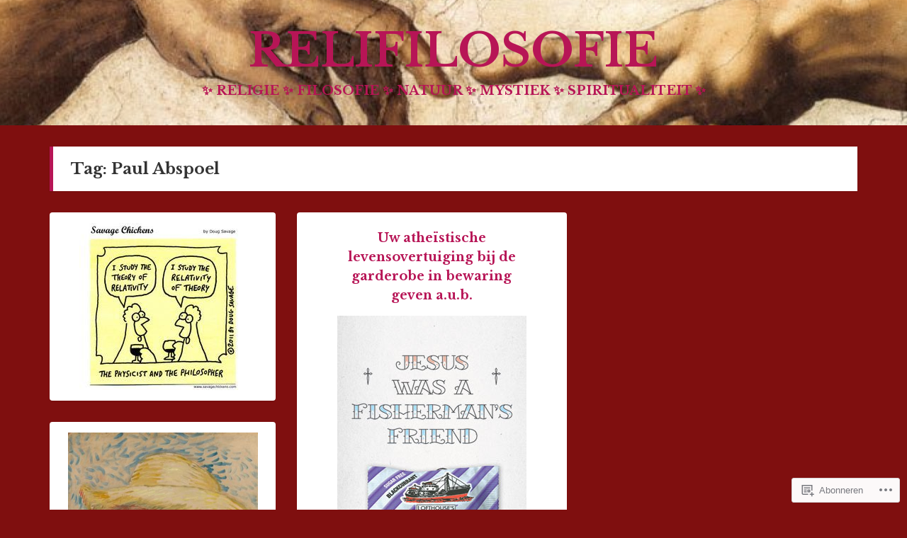

--- FILE ---
content_type: text/html; charset=UTF-8
request_url: https://godenenmensen.com/tag/paul-abspoel/
body_size: 54056
content:
<!DOCTYPE html>
<html lang="nl">
<head>
<meta charset="UTF-8">
<meta name="viewport" content="width=device-width, initial-scale=1">
<link rel="profile" href="http://gmpg.org/xfn/11">
<link rel="pingback" href="https://godenenmensen.com/xmlrpc.php">

<title>Paul Abspoel &#8211; RELIFILOSOFIE</title>
<script type="text/javascript">
  WebFontConfig = {"google":{"families":["Alegreya:r,i,b,bi:latin,latin-ext","Libre+Baskerville:b:latin,latin-ext"]},"api_url":"https:\/\/fonts-api.wp.com\/css"};
  (function() {
    var wf = document.createElement('script');
    wf.src = '/wp-content/plugins/custom-fonts/js/webfont.js';
    wf.type = 'text/javascript';
    wf.async = 'true';
    var s = document.getElementsByTagName('script')[0];
    s.parentNode.insertBefore(wf, s);
	})();
</script><style id="jetpack-custom-fonts-css">.wf-active body{font-family:"Alegreya",serif}@media screen and (max-width: 881px){.wf-active .site-description{font-family:"Alegreya",serif}}.wf-active h1, .wf-active h2, .wf-active h3, .wf-active h4, .wf-active h5, .wf-active h6{font-family:"Libre Baskerville",serif;font-weight:700;font-style:normal}.wf-active h1{font-style:normal;font-weight:700}.wf-active h2{font-style:normal;font-weight:700}.wf-active h3{font-style:normal;font-weight:700}.wf-active h4, .wf-active h5, .wf-active h6{font-style:normal;font-weight:700}@media screen and (max-width: 881px){.wf-active .site-title{font-family:"Libre Baskerville",serif;font-weight:700;font-style:normal}}.wf-active .masonry .entry-title, .wf-active .author-box h3{font-style:normal;font-weight:700}.wf-active .masonry .entry-title, .wf-active .author-box h3{font-style:normal;font-weight:700}@media screen and (max-width: 881px){.wf-active .widget-title{font-family:"Libre Baskerville",serif;font-style:normal;font-weight:700}}@media screen and (max-width: 881px){.wf-active .comments-title{font-family:"Libre Baskerville",serif;font-weight:700;font-style:normal}}@media screen and (max-width: 881px){.wf-active .comment-author{font-family:"Libre Baskerville",serif;font-weight:700;font-style:normal}}@media screen and (max-width: 881px){.wf-active #reply-title{font-family:"Libre Baskerville",serif;font-weight:700;font-style:normal}}</style>
<meta name='robots' content='max-image-preview:large' />

<!-- Async WordPress.com Remote Login -->
<script id="wpcom_remote_login_js">
var wpcom_remote_login_extra_auth = '';
function wpcom_remote_login_remove_dom_node_id( element_id ) {
	var dom_node = document.getElementById( element_id );
	if ( dom_node ) { dom_node.parentNode.removeChild( dom_node ); }
}
function wpcom_remote_login_remove_dom_node_classes( class_name ) {
	var dom_nodes = document.querySelectorAll( '.' + class_name );
	for ( var i = 0; i < dom_nodes.length; i++ ) {
		dom_nodes[ i ].parentNode.removeChild( dom_nodes[ i ] );
	}
}
function wpcom_remote_login_final_cleanup() {
	wpcom_remote_login_remove_dom_node_classes( "wpcom_remote_login_msg" );
	wpcom_remote_login_remove_dom_node_id( "wpcom_remote_login_key" );
	wpcom_remote_login_remove_dom_node_id( "wpcom_remote_login_validate" );
	wpcom_remote_login_remove_dom_node_id( "wpcom_remote_login_js" );
	wpcom_remote_login_remove_dom_node_id( "wpcom_request_access_iframe" );
	wpcom_remote_login_remove_dom_node_id( "wpcom_request_access_styles" );
}

// Watch for messages back from the remote login
window.addEventListener( "message", function( e ) {
	if ( e.origin === "https://r-login.wordpress.com" ) {
		var data = {};
		try {
			data = JSON.parse( e.data );
		} catch( e ) {
			wpcom_remote_login_final_cleanup();
			return;
		}

		if ( data.msg === 'LOGIN' ) {
			// Clean up the login check iframe
			wpcom_remote_login_remove_dom_node_id( "wpcom_remote_login_key" );

			var id_regex = new RegExp( /^[0-9]+$/ );
			var token_regex = new RegExp( /^.*|.*|.*$/ );
			if (
				token_regex.test( data.token )
				&& id_regex.test( data.wpcomid )
			) {
				// We have everything we need to ask for a login
				var script = document.createElement( "script" );
				script.setAttribute( "id", "wpcom_remote_login_validate" );
				script.src = '/remote-login.php?wpcom_remote_login=validate'
					+ '&wpcomid=' + data.wpcomid
					+ '&token=' + encodeURIComponent( data.token )
					+ '&host=' + window.location.protocol
					+ '//' + window.location.hostname
					+ '&postid=1927'
					+ '&is_singular=';
				document.body.appendChild( script );
			}

			return;
		}

		// Safari ITP, not logged in, so redirect
		if ( data.msg === 'LOGIN-REDIRECT' ) {
			window.location = 'https://wordpress.com/log-in?redirect_to=' + window.location.href;
			return;
		}

		// Safari ITP, storage access failed, remove the request
		if ( data.msg === 'LOGIN-REMOVE' ) {
			var css_zap = 'html { -webkit-transition: margin-top 1s; transition: margin-top 1s; } /* 9001 */ html { margin-top: 0 !important; } * html body { margin-top: 0 !important; } @media screen and ( max-width: 782px ) { html { margin-top: 0 !important; } * html body { margin-top: 0 !important; } }';
			var style_zap = document.createElement( 'style' );
			style_zap.type = 'text/css';
			style_zap.appendChild( document.createTextNode( css_zap ) );
			document.body.appendChild( style_zap );

			var e = document.getElementById( 'wpcom_request_access_iframe' );
			e.parentNode.removeChild( e );

			document.cookie = 'wordpress_com_login_access=denied; path=/; max-age=31536000';

			return;
		}

		// Safari ITP
		if ( data.msg === 'REQUEST_ACCESS' ) {
			console.log( 'request access: safari' );

			// Check ITP iframe enable/disable knob
			if ( wpcom_remote_login_extra_auth !== 'safari_itp_iframe' ) {
				return;
			}

			// If we are in a "private window" there is no ITP.
			var private_window = false;
			try {
				var opendb = window.openDatabase( null, null, null, null );
			} catch( e ) {
				private_window = true;
			}

			if ( private_window ) {
				console.log( 'private window' );
				return;
			}

			var iframe = document.createElement( 'iframe' );
			iframe.id = 'wpcom_request_access_iframe';
			iframe.setAttribute( 'scrolling', 'no' );
			iframe.setAttribute( 'sandbox', 'allow-storage-access-by-user-activation allow-scripts allow-same-origin allow-top-navigation-by-user-activation' );
			iframe.src = 'https://r-login.wordpress.com/remote-login.php?wpcom_remote_login=request_access&origin=' + encodeURIComponent( data.origin ) + '&wpcomid=' + encodeURIComponent( data.wpcomid );

			var css = 'html { -webkit-transition: margin-top 1s; transition: margin-top 1s; } /* 9001 */ html { margin-top: 46px !important; } * html body { margin-top: 46px !important; } @media screen and ( max-width: 660px ) { html { margin-top: 71px !important; } * html body { margin-top: 71px !important; } #wpcom_request_access_iframe { display: block; height: 71px !important; } } #wpcom_request_access_iframe { border: 0px; height: 46px; position: fixed; top: 0; left: 0; width: 100%; min-width: 100%; z-index: 99999; background: #23282d; } ';

			var style = document.createElement( 'style' );
			style.type = 'text/css';
			style.id = 'wpcom_request_access_styles';
			style.appendChild( document.createTextNode( css ) );
			document.body.appendChild( style );

			document.body.appendChild( iframe );
		}

		if ( data.msg === 'DONE' ) {
			wpcom_remote_login_final_cleanup();
		}
	}
}, false );

// Inject the remote login iframe after the page has had a chance to load
// more critical resources
window.addEventListener( "DOMContentLoaded", function( e ) {
	var iframe = document.createElement( "iframe" );
	iframe.style.display = "none";
	iframe.setAttribute( "scrolling", "no" );
	iframe.setAttribute( "id", "wpcom_remote_login_key" );
	iframe.src = "https://r-login.wordpress.com/remote-login.php"
		+ "?wpcom_remote_login=key"
		+ "&origin=aHR0cHM6Ly9nb2RlbmVubWVuc2VuLmNvbQ%3D%3D"
		+ "&wpcomid=27580879"
		+ "&time=" + Math.floor( Date.now() / 1000 );
	document.body.appendChild( iframe );
}, false );
</script>
<link rel='dns-prefetch' href='//s0.wp.com' />
<link rel="alternate" type="application/rss+xml" title="RELIFILOSOFIE &raquo; Feed" href="https://godenenmensen.com/feed/" />
<link rel="alternate" type="application/rss+xml" title="RELIFILOSOFIE &raquo; Reactiesfeed" href="https://godenenmensen.com/comments/feed/" />
<link rel="alternate" type="application/rss+xml" title="RELIFILOSOFIE &raquo; Paul Abspoel Tagfeed" href="https://godenenmensen.com/tag/paul-abspoel/feed/" />
	<script type="text/javascript">
		/* <![CDATA[ */
		function addLoadEvent(func) {
			var oldonload = window.onload;
			if (typeof window.onload != 'function') {
				window.onload = func;
			} else {
				window.onload = function () {
					oldonload();
					func();
				}
			}
		}
		/* ]]> */
	</script>
	<link crossorigin='anonymous' rel='stylesheet' id='all-css-0-1' href='/wp-content/mu-plugins/likes/jetpack-likes.css?m=1743883414i&cssminify=yes' type='text/css' media='all' />
<style id='wp-emoji-styles-inline-css'>

	img.wp-smiley, img.emoji {
		display: inline !important;
		border: none !important;
		box-shadow: none !important;
		height: 1em !important;
		width: 1em !important;
		margin: 0 0.07em !important;
		vertical-align: -0.1em !important;
		background: none !important;
		padding: 0 !important;
	}
/*# sourceURL=wp-emoji-styles-inline-css */
</style>
<link crossorigin='anonymous' rel='stylesheet' id='all-css-2-1' href='/wp-content/plugins/gutenberg-core/v22.2.0/build/styles/block-library/style.css?m=1764855221i&cssminify=yes' type='text/css' media='all' />
<style id='wp-block-library-inline-css'>
.has-text-align-justify {
	text-align:justify;
}
.has-text-align-justify{text-align:justify;}

/*# sourceURL=wp-block-library-inline-css */
</style><style id='wp-block-paragraph-inline-css'>
.is-small-text{font-size:.875em}.is-regular-text{font-size:1em}.is-large-text{font-size:2.25em}.is-larger-text{font-size:3em}.has-drop-cap:not(:focus):first-letter{float:left;font-size:8.4em;font-style:normal;font-weight:100;line-height:.68;margin:.05em .1em 0 0;text-transform:uppercase}body.rtl .has-drop-cap:not(:focus):first-letter{float:none;margin-left:.1em}p.has-drop-cap.has-background{overflow:hidden}:root :where(p.has-background){padding:1.25em 2.375em}:where(p.has-text-color:not(.has-link-color)) a{color:inherit}p.has-text-align-left[style*="writing-mode:vertical-lr"],p.has-text-align-right[style*="writing-mode:vertical-rl"]{rotate:180deg}
/*# sourceURL=/wp-content/plugins/gutenberg-core/v22.2.0/build/styles/block-library/paragraph/style.css */
</style>
<style id='wp-block-archives-inline-css'>
.wp-block-archives{box-sizing:border-box}.wp-block-archives-dropdown label{display:block}
/*# sourceURL=/wp-content/plugins/gutenberg-core/v22.2.0/build/styles/block-library/archives/style.css */
</style>
<style id='wp-block-categories-inline-css'>
.wp-block-categories{box-sizing:border-box}.wp-block-categories.alignleft{margin-right:2em}.wp-block-categories.alignright{margin-left:2em}.wp-block-categories.wp-block-categories-dropdown.aligncenter{text-align:center}.wp-block-categories .wp-block-categories__label{display:block;width:100%}
/*# sourceURL=/wp-content/plugins/gutenberg-core/v22.2.0/build/styles/block-library/categories/style.css */
</style>
<style id='wp-block-image-inline-css'>
.wp-block-image>a,.wp-block-image>figure>a{display:inline-block}.wp-block-image img{box-sizing:border-box;height:auto;max-width:100%;vertical-align:bottom}@media not (prefers-reduced-motion){.wp-block-image img.hide{visibility:hidden}.wp-block-image img.show{animation:show-content-image .4s}}.wp-block-image[style*=border-radius] img,.wp-block-image[style*=border-radius]>a{border-radius:inherit}.wp-block-image.has-custom-border img{box-sizing:border-box}.wp-block-image.aligncenter{text-align:center}.wp-block-image.alignfull>a,.wp-block-image.alignwide>a{width:100%}.wp-block-image.alignfull img,.wp-block-image.alignwide img{height:auto;width:100%}.wp-block-image .aligncenter,.wp-block-image .alignleft,.wp-block-image .alignright,.wp-block-image.aligncenter,.wp-block-image.alignleft,.wp-block-image.alignright{display:table}.wp-block-image .aligncenter>figcaption,.wp-block-image .alignleft>figcaption,.wp-block-image .alignright>figcaption,.wp-block-image.aligncenter>figcaption,.wp-block-image.alignleft>figcaption,.wp-block-image.alignright>figcaption{caption-side:bottom;display:table-caption}.wp-block-image .alignleft{float:left;margin:.5em 1em .5em 0}.wp-block-image .alignright{float:right;margin:.5em 0 .5em 1em}.wp-block-image .aligncenter{margin-left:auto;margin-right:auto}.wp-block-image :where(figcaption){margin-bottom:1em;margin-top:.5em}.wp-block-image.is-style-circle-mask img{border-radius:9999px}@supports ((-webkit-mask-image:none) or (mask-image:none)) or (-webkit-mask-image:none){.wp-block-image.is-style-circle-mask img{border-radius:0;-webkit-mask-image:url('data:image/svg+xml;utf8,<svg viewBox="0 0 100 100" xmlns="http://www.w3.org/2000/svg"><circle cx="50" cy="50" r="50"/></svg>');mask-image:url('data:image/svg+xml;utf8,<svg viewBox="0 0 100 100" xmlns="http://www.w3.org/2000/svg"><circle cx="50" cy="50" r="50"/></svg>');mask-mode:alpha;-webkit-mask-position:center;mask-position:center;-webkit-mask-repeat:no-repeat;mask-repeat:no-repeat;-webkit-mask-size:contain;mask-size:contain}}:root :where(.wp-block-image.is-style-rounded img,.wp-block-image .is-style-rounded img){border-radius:9999px}.wp-block-image figure{margin:0}.wp-lightbox-container{display:flex;flex-direction:column;position:relative}.wp-lightbox-container img{cursor:zoom-in}.wp-lightbox-container img:hover+button{opacity:1}.wp-lightbox-container button{align-items:center;backdrop-filter:blur(16px) saturate(180%);background-color:#5a5a5a40;border:none;border-radius:4px;cursor:zoom-in;display:flex;height:20px;justify-content:center;opacity:0;padding:0;position:absolute;right:16px;text-align:center;top:16px;width:20px;z-index:100}@media not (prefers-reduced-motion){.wp-lightbox-container button{transition:opacity .2s ease}}.wp-lightbox-container button:focus-visible{outline:3px auto #5a5a5a40;outline:3px auto -webkit-focus-ring-color;outline-offset:3px}.wp-lightbox-container button:hover{cursor:pointer;opacity:1}.wp-lightbox-container button:focus{opacity:1}.wp-lightbox-container button:focus,.wp-lightbox-container button:hover,.wp-lightbox-container button:not(:hover):not(:active):not(.has-background){background-color:#5a5a5a40;border:none}.wp-lightbox-overlay{box-sizing:border-box;cursor:zoom-out;height:100vh;left:0;overflow:hidden;position:fixed;top:0;visibility:hidden;width:100%;z-index:100000}.wp-lightbox-overlay .close-button{align-items:center;cursor:pointer;display:flex;justify-content:center;min-height:40px;min-width:40px;padding:0;position:absolute;right:calc(env(safe-area-inset-right) + 16px);top:calc(env(safe-area-inset-top) + 16px);z-index:5000000}.wp-lightbox-overlay .close-button:focus,.wp-lightbox-overlay .close-button:hover,.wp-lightbox-overlay .close-button:not(:hover):not(:active):not(.has-background){background:none;border:none}.wp-lightbox-overlay .lightbox-image-container{height:var(--wp--lightbox-container-height);left:50%;overflow:hidden;position:absolute;top:50%;transform:translate(-50%,-50%);transform-origin:top left;width:var(--wp--lightbox-container-width);z-index:9999999999}.wp-lightbox-overlay .wp-block-image{align-items:center;box-sizing:border-box;display:flex;height:100%;justify-content:center;margin:0;position:relative;transform-origin:0 0;width:100%;z-index:3000000}.wp-lightbox-overlay .wp-block-image img{height:var(--wp--lightbox-image-height);min-height:var(--wp--lightbox-image-height);min-width:var(--wp--lightbox-image-width);width:var(--wp--lightbox-image-width)}.wp-lightbox-overlay .wp-block-image figcaption{display:none}.wp-lightbox-overlay button{background:none;border:none}.wp-lightbox-overlay .scrim{background-color:#fff;height:100%;opacity:.9;position:absolute;width:100%;z-index:2000000}.wp-lightbox-overlay.active{visibility:visible}@media not (prefers-reduced-motion){.wp-lightbox-overlay.active{animation:turn-on-visibility .25s both}.wp-lightbox-overlay.active img{animation:turn-on-visibility .35s both}.wp-lightbox-overlay.show-closing-animation:not(.active){animation:turn-off-visibility .35s both}.wp-lightbox-overlay.show-closing-animation:not(.active) img{animation:turn-off-visibility .25s both}.wp-lightbox-overlay.zoom.active{animation:none;opacity:1;visibility:visible}.wp-lightbox-overlay.zoom.active .lightbox-image-container{animation:lightbox-zoom-in .4s}.wp-lightbox-overlay.zoom.active .lightbox-image-container img{animation:none}.wp-lightbox-overlay.zoom.active .scrim{animation:turn-on-visibility .4s forwards}.wp-lightbox-overlay.zoom.show-closing-animation:not(.active){animation:none}.wp-lightbox-overlay.zoom.show-closing-animation:not(.active) .lightbox-image-container{animation:lightbox-zoom-out .4s}.wp-lightbox-overlay.zoom.show-closing-animation:not(.active) .lightbox-image-container img{animation:none}.wp-lightbox-overlay.zoom.show-closing-animation:not(.active) .scrim{animation:turn-off-visibility .4s forwards}}@keyframes show-content-image{0%{visibility:hidden}99%{visibility:hidden}to{visibility:visible}}@keyframes turn-on-visibility{0%{opacity:0}to{opacity:1}}@keyframes turn-off-visibility{0%{opacity:1;visibility:visible}99%{opacity:0;visibility:visible}to{opacity:0;visibility:hidden}}@keyframes lightbox-zoom-in{0%{transform:translate(calc((-100vw + var(--wp--lightbox-scrollbar-width))/2 + var(--wp--lightbox-initial-left-position)),calc(-50vh + var(--wp--lightbox-initial-top-position))) scale(var(--wp--lightbox-scale))}to{transform:translate(-50%,-50%) scale(1)}}@keyframes lightbox-zoom-out{0%{transform:translate(-50%,-50%) scale(1);visibility:visible}99%{visibility:visible}to{transform:translate(calc((-100vw + var(--wp--lightbox-scrollbar-width))/2 + var(--wp--lightbox-initial-left-position)),calc(-50vh + var(--wp--lightbox-initial-top-position))) scale(var(--wp--lightbox-scale));visibility:hidden}}
/*# sourceURL=/wp-content/plugins/gutenberg-core/v22.2.0/build/styles/block-library/image/style.css */
</style>
<style id='wp-block-latest-comments-inline-css'>
ol.wp-block-latest-comments{box-sizing:border-box;margin-left:0}:where(.wp-block-latest-comments:not([style*=line-height] .wp-block-latest-comments__comment)){line-height:1.1}:where(.wp-block-latest-comments:not([style*=line-height] .wp-block-latest-comments__comment-excerpt p)){line-height:1.8}.has-dates :where(.wp-block-latest-comments:not([style*=line-height])),.has-excerpts :where(.wp-block-latest-comments:not([style*=line-height])){line-height:1.5}.wp-block-latest-comments .wp-block-latest-comments{padding-left:0}.wp-block-latest-comments__comment{list-style:none;margin-bottom:1em}.has-avatars .wp-block-latest-comments__comment{list-style:none;min-height:2.25em}.has-avatars .wp-block-latest-comments__comment .wp-block-latest-comments__comment-excerpt,.has-avatars .wp-block-latest-comments__comment .wp-block-latest-comments__comment-meta{margin-left:3.25em}.wp-block-latest-comments__comment-excerpt p{font-size:.875em;margin:.36em 0 1.4em}.wp-block-latest-comments__comment-date{display:block;font-size:.75em}.wp-block-latest-comments .avatar,.wp-block-latest-comments__comment-avatar{border-radius:1.5em;display:block;float:left;height:2.5em;margin-right:.75em;width:2.5em}.wp-block-latest-comments[class*=-font-size] a,.wp-block-latest-comments[style*=font-size] a{font-size:inherit}
/*# sourceURL=/wp-content/plugins/gutenberg-core/v22.2.0/build/styles/block-library/latest-comments/style.css */
</style>
<style id='wp-block-search-inline-css'>
.wp-block-search__button{margin-left:10px;word-break:normal}.wp-block-search__button.has-icon{line-height:0}.wp-block-search__button svg{fill:currentColor;height:1.25em;min-height:24px;min-width:24px;vertical-align:text-bottom;width:1.25em}:where(.wp-block-search__button){border:1px solid #ccc;padding:6px 10px}.wp-block-search__inside-wrapper{display:flex;flex:auto;flex-wrap:nowrap;max-width:100%}.wp-block-search__label{width:100%}.wp-block-search.wp-block-search__button-only .wp-block-search__button{box-sizing:border-box;display:flex;flex-shrink:0;justify-content:center;margin-left:0;max-width:100%}.wp-block-search.wp-block-search__button-only .wp-block-search__inside-wrapper{min-width:0!important;transition-property:width}.wp-block-search.wp-block-search__button-only .wp-block-search__input{flex-basis:100%;transition-duration:.3s}.wp-block-search.wp-block-search__button-only.wp-block-search__searchfield-hidden,.wp-block-search.wp-block-search__button-only.wp-block-search__searchfield-hidden .wp-block-search__inside-wrapper{overflow:hidden}.wp-block-search.wp-block-search__button-only.wp-block-search__searchfield-hidden .wp-block-search__input{border-left-width:0!important;border-right-width:0!important;flex-basis:0;flex-grow:0;margin:0;min-width:0!important;padding-left:0!important;padding-right:0!important;width:0!important}:where(.wp-block-search__input){appearance:none;border:1px solid #949494;flex-grow:1;font-family:inherit;font-size:inherit;font-style:inherit;font-weight:inherit;letter-spacing:inherit;line-height:inherit;margin-left:0;margin-right:0;min-width:3rem;padding:8px;text-decoration:unset!important;text-transform:inherit}:where(.wp-block-search__button-inside .wp-block-search__inside-wrapper){background-color:#fff;border:1px solid #949494;box-sizing:border-box;padding:4px}:where(.wp-block-search__button-inside .wp-block-search__inside-wrapper) .wp-block-search__input{border:none;border-radius:0;padding:0 4px}:where(.wp-block-search__button-inside .wp-block-search__inside-wrapper) .wp-block-search__input:focus{outline:none}:where(.wp-block-search__button-inside .wp-block-search__inside-wrapper) :where(.wp-block-search__button){padding:4px 8px}.wp-block-search.aligncenter .wp-block-search__inside-wrapper{margin:auto}.wp-block[data-align=right] .wp-block-search.wp-block-search__button-only .wp-block-search__inside-wrapper{float:right}
/*# sourceURL=/wp-content/plugins/gutenberg-core/v22.2.0/build/styles/block-library/search/style.css */
</style>
<style id='global-styles-inline-css'>
:root{--wp--preset--aspect-ratio--square: 1;--wp--preset--aspect-ratio--4-3: 4/3;--wp--preset--aspect-ratio--3-4: 3/4;--wp--preset--aspect-ratio--3-2: 3/2;--wp--preset--aspect-ratio--2-3: 2/3;--wp--preset--aspect-ratio--16-9: 16/9;--wp--preset--aspect-ratio--9-16: 9/16;--wp--preset--color--black: #000000;--wp--preset--color--cyan-bluish-gray: #abb8c3;--wp--preset--color--white: #ffffff;--wp--preset--color--pale-pink: #f78da7;--wp--preset--color--vivid-red: #cf2e2e;--wp--preset--color--luminous-vivid-orange: #ff6900;--wp--preset--color--luminous-vivid-amber: #fcb900;--wp--preset--color--light-green-cyan: #7bdcb5;--wp--preset--color--vivid-green-cyan: #00d084;--wp--preset--color--pale-cyan-blue: #8ed1fc;--wp--preset--color--vivid-cyan-blue: #0693e3;--wp--preset--color--vivid-purple: #9b51e0;--wp--preset--gradient--vivid-cyan-blue-to-vivid-purple: linear-gradient(135deg,rgb(6,147,227) 0%,rgb(155,81,224) 100%);--wp--preset--gradient--light-green-cyan-to-vivid-green-cyan: linear-gradient(135deg,rgb(122,220,180) 0%,rgb(0,208,130) 100%);--wp--preset--gradient--luminous-vivid-amber-to-luminous-vivid-orange: linear-gradient(135deg,rgb(252,185,0) 0%,rgb(255,105,0) 100%);--wp--preset--gradient--luminous-vivid-orange-to-vivid-red: linear-gradient(135deg,rgb(255,105,0) 0%,rgb(207,46,46) 100%);--wp--preset--gradient--very-light-gray-to-cyan-bluish-gray: linear-gradient(135deg,rgb(238,238,238) 0%,rgb(169,184,195) 100%);--wp--preset--gradient--cool-to-warm-spectrum: linear-gradient(135deg,rgb(74,234,220) 0%,rgb(151,120,209) 20%,rgb(207,42,186) 40%,rgb(238,44,130) 60%,rgb(251,105,98) 80%,rgb(254,248,76) 100%);--wp--preset--gradient--blush-light-purple: linear-gradient(135deg,rgb(255,206,236) 0%,rgb(152,150,240) 100%);--wp--preset--gradient--blush-bordeaux: linear-gradient(135deg,rgb(254,205,165) 0%,rgb(254,45,45) 50%,rgb(107,0,62) 100%);--wp--preset--gradient--luminous-dusk: linear-gradient(135deg,rgb(255,203,112) 0%,rgb(199,81,192) 50%,rgb(65,88,208) 100%);--wp--preset--gradient--pale-ocean: linear-gradient(135deg,rgb(255,245,203) 0%,rgb(182,227,212) 50%,rgb(51,167,181) 100%);--wp--preset--gradient--electric-grass: linear-gradient(135deg,rgb(202,248,128) 0%,rgb(113,206,126) 100%);--wp--preset--gradient--midnight: linear-gradient(135deg,rgb(2,3,129) 0%,rgb(40,116,252) 100%);--wp--preset--font-size--small: 13px;--wp--preset--font-size--medium: 20px;--wp--preset--font-size--large: 36px;--wp--preset--font-size--x-large: 42px;--wp--preset--font-family--albert-sans: 'Albert Sans', sans-serif;--wp--preset--font-family--alegreya: Alegreya, serif;--wp--preset--font-family--arvo: Arvo, serif;--wp--preset--font-family--bodoni-moda: 'Bodoni Moda', serif;--wp--preset--font-family--bricolage-grotesque: 'Bricolage Grotesque', sans-serif;--wp--preset--font-family--cabin: Cabin, sans-serif;--wp--preset--font-family--chivo: Chivo, sans-serif;--wp--preset--font-family--commissioner: Commissioner, sans-serif;--wp--preset--font-family--cormorant: Cormorant, serif;--wp--preset--font-family--courier-prime: 'Courier Prime', monospace;--wp--preset--font-family--crimson-pro: 'Crimson Pro', serif;--wp--preset--font-family--dm-mono: 'DM Mono', monospace;--wp--preset--font-family--dm-sans: 'DM Sans', sans-serif;--wp--preset--font-family--dm-serif-display: 'DM Serif Display', serif;--wp--preset--font-family--domine: Domine, serif;--wp--preset--font-family--eb-garamond: 'EB Garamond', serif;--wp--preset--font-family--epilogue: Epilogue, sans-serif;--wp--preset--font-family--fahkwang: Fahkwang, sans-serif;--wp--preset--font-family--figtree: Figtree, sans-serif;--wp--preset--font-family--fira-sans: 'Fira Sans', sans-serif;--wp--preset--font-family--fjalla-one: 'Fjalla One', sans-serif;--wp--preset--font-family--fraunces: Fraunces, serif;--wp--preset--font-family--gabarito: Gabarito, system-ui;--wp--preset--font-family--ibm-plex-mono: 'IBM Plex Mono', monospace;--wp--preset--font-family--ibm-plex-sans: 'IBM Plex Sans', sans-serif;--wp--preset--font-family--ibarra-real-nova: 'Ibarra Real Nova', serif;--wp--preset--font-family--instrument-serif: 'Instrument Serif', serif;--wp--preset--font-family--inter: Inter, sans-serif;--wp--preset--font-family--josefin-sans: 'Josefin Sans', sans-serif;--wp--preset--font-family--jost: Jost, sans-serif;--wp--preset--font-family--libre-baskerville: 'Libre Baskerville', serif;--wp--preset--font-family--libre-franklin: 'Libre Franklin', sans-serif;--wp--preset--font-family--literata: Literata, serif;--wp--preset--font-family--lora: Lora, serif;--wp--preset--font-family--merriweather: Merriweather, serif;--wp--preset--font-family--montserrat: Montserrat, sans-serif;--wp--preset--font-family--newsreader: Newsreader, serif;--wp--preset--font-family--noto-sans-mono: 'Noto Sans Mono', sans-serif;--wp--preset--font-family--nunito: Nunito, sans-serif;--wp--preset--font-family--open-sans: 'Open Sans', sans-serif;--wp--preset--font-family--overpass: Overpass, sans-serif;--wp--preset--font-family--pt-serif: 'PT Serif', serif;--wp--preset--font-family--petrona: Petrona, serif;--wp--preset--font-family--piazzolla: Piazzolla, serif;--wp--preset--font-family--playfair-display: 'Playfair Display', serif;--wp--preset--font-family--plus-jakarta-sans: 'Plus Jakarta Sans', sans-serif;--wp--preset--font-family--poppins: Poppins, sans-serif;--wp--preset--font-family--raleway: Raleway, sans-serif;--wp--preset--font-family--roboto: Roboto, sans-serif;--wp--preset--font-family--roboto-slab: 'Roboto Slab', serif;--wp--preset--font-family--rubik: Rubik, sans-serif;--wp--preset--font-family--rufina: Rufina, serif;--wp--preset--font-family--sora: Sora, sans-serif;--wp--preset--font-family--source-sans-3: 'Source Sans 3', sans-serif;--wp--preset--font-family--source-serif-4: 'Source Serif 4', serif;--wp--preset--font-family--space-mono: 'Space Mono', monospace;--wp--preset--font-family--syne: Syne, sans-serif;--wp--preset--font-family--texturina: Texturina, serif;--wp--preset--font-family--urbanist: Urbanist, sans-serif;--wp--preset--font-family--work-sans: 'Work Sans', sans-serif;--wp--preset--spacing--20: 0.44rem;--wp--preset--spacing--30: 0.67rem;--wp--preset--spacing--40: 1rem;--wp--preset--spacing--50: 1.5rem;--wp--preset--spacing--60: 2.25rem;--wp--preset--spacing--70: 3.38rem;--wp--preset--spacing--80: 5.06rem;--wp--preset--shadow--natural: 6px 6px 9px rgba(0, 0, 0, 0.2);--wp--preset--shadow--deep: 12px 12px 50px rgba(0, 0, 0, 0.4);--wp--preset--shadow--sharp: 6px 6px 0px rgba(0, 0, 0, 0.2);--wp--preset--shadow--outlined: 6px 6px 0px -3px rgb(255, 255, 255), 6px 6px rgb(0, 0, 0);--wp--preset--shadow--crisp: 6px 6px 0px rgb(0, 0, 0);}:where(.is-layout-flex){gap: 0.5em;}:where(.is-layout-grid){gap: 0.5em;}body .is-layout-flex{display: flex;}.is-layout-flex{flex-wrap: wrap;align-items: center;}.is-layout-flex > :is(*, div){margin: 0;}body .is-layout-grid{display: grid;}.is-layout-grid > :is(*, div){margin: 0;}:where(.wp-block-columns.is-layout-flex){gap: 2em;}:where(.wp-block-columns.is-layout-grid){gap: 2em;}:where(.wp-block-post-template.is-layout-flex){gap: 1.25em;}:where(.wp-block-post-template.is-layout-grid){gap: 1.25em;}.has-black-color{color: var(--wp--preset--color--black) !important;}.has-cyan-bluish-gray-color{color: var(--wp--preset--color--cyan-bluish-gray) !important;}.has-white-color{color: var(--wp--preset--color--white) !important;}.has-pale-pink-color{color: var(--wp--preset--color--pale-pink) !important;}.has-vivid-red-color{color: var(--wp--preset--color--vivid-red) !important;}.has-luminous-vivid-orange-color{color: var(--wp--preset--color--luminous-vivid-orange) !important;}.has-luminous-vivid-amber-color{color: var(--wp--preset--color--luminous-vivid-amber) !important;}.has-light-green-cyan-color{color: var(--wp--preset--color--light-green-cyan) !important;}.has-vivid-green-cyan-color{color: var(--wp--preset--color--vivid-green-cyan) !important;}.has-pale-cyan-blue-color{color: var(--wp--preset--color--pale-cyan-blue) !important;}.has-vivid-cyan-blue-color{color: var(--wp--preset--color--vivid-cyan-blue) !important;}.has-vivid-purple-color{color: var(--wp--preset--color--vivid-purple) !important;}.has-black-background-color{background-color: var(--wp--preset--color--black) !important;}.has-cyan-bluish-gray-background-color{background-color: var(--wp--preset--color--cyan-bluish-gray) !important;}.has-white-background-color{background-color: var(--wp--preset--color--white) !important;}.has-pale-pink-background-color{background-color: var(--wp--preset--color--pale-pink) !important;}.has-vivid-red-background-color{background-color: var(--wp--preset--color--vivid-red) !important;}.has-luminous-vivid-orange-background-color{background-color: var(--wp--preset--color--luminous-vivid-orange) !important;}.has-luminous-vivid-amber-background-color{background-color: var(--wp--preset--color--luminous-vivid-amber) !important;}.has-light-green-cyan-background-color{background-color: var(--wp--preset--color--light-green-cyan) !important;}.has-vivid-green-cyan-background-color{background-color: var(--wp--preset--color--vivid-green-cyan) !important;}.has-pale-cyan-blue-background-color{background-color: var(--wp--preset--color--pale-cyan-blue) !important;}.has-vivid-cyan-blue-background-color{background-color: var(--wp--preset--color--vivid-cyan-blue) !important;}.has-vivid-purple-background-color{background-color: var(--wp--preset--color--vivid-purple) !important;}.has-black-border-color{border-color: var(--wp--preset--color--black) !important;}.has-cyan-bluish-gray-border-color{border-color: var(--wp--preset--color--cyan-bluish-gray) !important;}.has-white-border-color{border-color: var(--wp--preset--color--white) !important;}.has-pale-pink-border-color{border-color: var(--wp--preset--color--pale-pink) !important;}.has-vivid-red-border-color{border-color: var(--wp--preset--color--vivid-red) !important;}.has-luminous-vivid-orange-border-color{border-color: var(--wp--preset--color--luminous-vivid-orange) !important;}.has-luminous-vivid-amber-border-color{border-color: var(--wp--preset--color--luminous-vivid-amber) !important;}.has-light-green-cyan-border-color{border-color: var(--wp--preset--color--light-green-cyan) !important;}.has-vivid-green-cyan-border-color{border-color: var(--wp--preset--color--vivid-green-cyan) !important;}.has-pale-cyan-blue-border-color{border-color: var(--wp--preset--color--pale-cyan-blue) !important;}.has-vivid-cyan-blue-border-color{border-color: var(--wp--preset--color--vivid-cyan-blue) !important;}.has-vivid-purple-border-color{border-color: var(--wp--preset--color--vivid-purple) !important;}.has-vivid-cyan-blue-to-vivid-purple-gradient-background{background: var(--wp--preset--gradient--vivid-cyan-blue-to-vivid-purple) !important;}.has-light-green-cyan-to-vivid-green-cyan-gradient-background{background: var(--wp--preset--gradient--light-green-cyan-to-vivid-green-cyan) !important;}.has-luminous-vivid-amber-to-luminous-vivid-orange-gradient-background{background: var(--wp--preset--gradient--luminous-vivid-amber-to-luminous-vivid-orange) !important;}.has-luminous-vivid-orange-to-vivid-red-gradient-background{background: var(--wp--preset--gradient--luminous-vivid-orange-to-vivid-red) !important;}.has-very-light-gray-to-cyan-bluish-gray-gradient-background{background: var(--wp--preset--gradient--very-light-gray-to-cyan-bluish-gray) !important;}.has-cool-to-warm-spectrum-gradient-background{background: var(--wp--preset--gradient--cool-to-warm-spectrum) !important;}.has-blush-light-purple-gradient-background{background: var(--wp--preset--gradient--blush-light-purple) !important;}.has-blush-bordeaux-gradient-background{background: var(--wp--preset--gradient--blush-bordeaux) !important;}.has-luminous-dusk-gradient-background{background: var(--wp--preset--gradient--luminous-dusk) !important;}.has-pale-ocean-gradient-background{background: var(--wp--preset--gradient--pale-ocean) !important;}.has-electric-grass-gradient-background{background: var(--wp--preset--gradient--electric-grass) !important;}.has-midnight-gradient-background{background: var(--wp--preset--gradient--midnight) !important;}.has-small-font-size{font-size: var(--wp--preset--font-size--small) !important;}.has-medium-font-size{font-size: var(--wp--preset--font-size--medium) !important;}.has-large-font-size{font-size: var(--wp--preset--font-size--large) !important;}.has-x-large-font-size{font-size: var(--wp--preset--font-size--x-large) !important;}.has-albert-sans-font-family{font-family: var(--wp--preset--font-family--albert-sans) !important;}.has-alegreya-font-family{font-family: var(--wp--preset--font-family--alegreya) !important;}.has-arvo-font-family{font-family: var(--wp--preset--font-family--arvo) !important;}.has-bodoni-moda-font-family{font-family: var(--wp--preset--font-family--bodoni-moda) !important;}.has-bricolage-grotesque-font-family{font-family: var(--wp--preset--font-family--bricolage-grotesque) !important;}.has-cabin-font-family{font-family: var(--wp--preset--font-family--cabin) !important;}.has-chivo-font-family{font-family: var(--wp--preset--font-family--chivo) !important;}.has-commissioner-font-family{font-family: var(--wp--preset--font-family--commissioner) !important;}.has-cormorant-font-family{font-family: var(--wp--preset--font-family--cormorant) !important;}.has-courier-prime-font-family{font-family: var(--wp--preset--font-family--courier-prime) !important;}.has-crimson-pro-font-family{font-family: var(--wp--preset--font-family--crimson-pro) !important;}.has-dm-mono-font-family{font-family: var(--wp--preset--font-family--dm-mono) !important;}.has-dm-sans-font-family{font-family: var(--wp--preset--font-family--dm-sans) !important;}.has-dm-serif-display-font-family{font-family: var(--wp--preset--font-family--dm-serif-display) !important;}.has-domine-font-family{font-family: var(--wp--preset--font-family--domine) !important;}.has-eb-garamond-font-family{font-family: var(--wp--preset--font-family--eb-garamond) !important;}.has-epilogue-font-family{font-family: var(--wp--preset--font-family--epilogue) !important;}.has-fahkwang-font-family{font-family: var(--wp--preset--font-family--fahkwang) !important;}.has-figtree-font-family{font-family: var(--wp--preset--font-family--figtree) !important;}.has-fira-sans-font-family{font-family: var(--wp--preset--font-family--fira-sans) !important;}.has-fjalla-one-font-family{font-family: var(--wp--preset--font-family--fjalla-one) !important;}.has-fraunces-font-family{font-family: var(--wp--preset--font-family--fraunces) !important;}.has-gabarito-font-family{font-family: var(--wp--preset--font-family--gabarito) !important;}.has-ibm-plex-mono-font-family{font-family: var(--wp--preset--font-family--ibm-plex-mono) !important;}.has-ibm-plex-sans-font-family{font-family: var(--wp--preset--font-family--ibm-plex-sans) !important;}.has-ibarra-real-nova-font-family{font-family: var(--wp--preset--font-family--ibarra-real-nova) !important;}.has-instrument-serif-font-family{font-family: var(--wp--preset--font-family--instrument-serif) !important;}.has-inter-font-family{font-family: var(--wp--preset--font-family--inter) !important;}.has-josefin-sans-font-family{font-family: var(--wp--preset--font-family--josefin-sans) !important;}.has-jost-font-family{font-family: var(--wp--preset--font-family--jost) !important;}.has-libre-baskerville-font-family{font-family: var(--wp--preset--font-family--libre-baskerville) !important;}.has-libre-franklin-font-family{font-family: var(--wp--preset--font-family--libre-franklin) !important;}.has-literata-font-family{font-family: var(--wp--preset--font-family--literata) !important;}.has-lora-font-family{font-family: var(--wp--preset--font-family--lora) !important;}.has-merriweather-font-family{font-family: var(--wp--preset--font-family--merriweather) !important;}.has-montserrat-font-family{font-family: var(--wp--preset--font-family--montserrat) !important;}.has-newsreader-font-family{font-family: var(--wp--preset--font-family--newsreader) !important;}.has-noto-sans-mono-font-family{font-family: var(--wp--preset--font-family--noto-sans-mono) !important;}.has-nunito-font-family{font-family: var(--wp--preset--font-family--nunito) !important;}.has-open-sans-font-family{font-family: var(--wp--preset--font-family--open-sans) !important;}.has-overpass-font-family{font-family: var(--wp--preset--font-family--overpass) !important;}.has-pt-serif-font-family{font-family: var(--wp--preset--font-family--pt-serif) !important;}.has-petrona-font-family{font-family: var(--wp--preset--font-family--petrona) !important;}.has-piazzolla-font-family{font-family: var(--wp--preset--font-family--piazzolla) !important;}.has-playfair-display-font-family{font-family: var(--wp--preset--font-family--playfair-display) !important;}.has-plus-jakarta-sans-font-family{font-family: var(--wp--preset--font-family--plus-jakarta-sans) !important;}.has-poppins-font-family{font-family: var(--wp--preset--font-family--poppins) !important;}.has-raleway-font-family{font-family: var(--wp--preset--font-family--raleway) !important;}.has-roboto-font-family{font-family: var(--wp--preset--font-family--roboto) !important;}.has-roboto-slab-font-family{font-family: var(--wp--preset--font-family--roboto-slab) !important;}.has-rubik-font-family{font-family: var(--wp--preset--font-family--rubik) !important;}.has-rufina-font-family{font-family: var(--wp--preset--font-family--rufina) !important;}.has-sora-font-family{font-family: var(--wp--preset--font-family--sora) !important;}.has-source-sans-3-font-family{font-family: var(--wp--preset--font-family--source-sans-3) !important;}.has-source-serif-4-font-family{font-family: var(--wp--preset--font-family--source-serif-4) !important;}.has-space-mono-font-family{font-family: var(--wp--preset--font-family--space-mono) !important;}.has-syne-font-family{font-family: var(--wp--preset--font-family--syne) !important;}.has-texturina-font-family{font-family: var(--wp--preset--font-family--texturina) !important;}.has-urbanist-font-family{font-family: var(--wp--preset--font-family--urbanist) !important;}.has-work-sans-font-family{font-family: var(--wp--preset--font-family--work-sans) !important;}
/*# sourceURL=global-styles-inline-css */
</style>

<style id='classic-theme-styles-inline-css'>
/*! This file is auto-generated */
.wp-block-button__link{color:#fff;background-color:#32373c;border-radius:9999px;box-shadow:none;text-decoration:none;padding:calc(.667em + 2px) calc(1.333em + 2px);font-size:1.125em}.wp-block-file__button{background:#32373c;color:#fff;text-decoration:none}
/*# sourceURL=/wp-includes/css/classic-themes.min.css */
</style>
<link crossorigin='anonymous' rel='stylesheet' id='all-css-4-1' href='/_static/??-eJyNkNEOwiAMRX/IrmEanQ/Gb2FbhygMQpmLf28XF50xUV8I93JOk4JjhCb0mfqM0Q3G9oxNqF1oLoxloapCAVsfHUGia7HB1nJ+EsD55qhomFe4GOQHeM1KJL2POk+Ep9ZqcuQF+6aNURyo65iIGeT0dvCQTyLyh/eocabQaCkSdvLKcwAr7L/iz50SyfZGrgaFWsRvkqEA8mc629C/BeictmlSj/6gtpWq1mW5353vErmYtw==&cssminify=yes' type='text/css' media='all' />
<link crossorigin='anonymous' rel='stylesheet' id='print-css-5-1' href='/wp-content/mu-plugins/global-print/global-print.css?m=1465851035i&cssminify=yes' type='text/css' media='print' />
<style id='jetpack-global-styles-frontend-style-inline-css'>
:root { --font-headings: unset; --font-base: unset; --font-headings-default: -apple-system,BlinkMacSystemFont,"Segoe UI",Roboto,Oxygen-Sans,Ubuntu,Cantarell,"Helvetica Neue",sans-serif; --font-base-default: -apple-system,BlinkMacSystemFont,"Segoe UI",Roboto,Oxygen-Sans,Ubuntu,Cantarell,"Helvetica Neue",sans-serif;}
/*# sourceURL=jetpack-global-styles-frontend-style-inline-css */
</style>
<link crossorigin='anonymous' rel='stylesheet' id='all-css-8-1' href='/_static/??-eJyNjcEKwjAQRH/IuFRT6kX8FNkmS5K6yQY3Qfx7bfEiXrwM82B4A49qnJRGpUHupnIPqSgs1Cq624chi6zhO5OCRryTR++fW00l7J3qDv43XVNxoOISsmEJol/wY2uR8vs3WggsM/I6uOTzMI3Hw8lOg11eUT1JKA==&cssminify=yes' type='text/css' media='all' />
<script id="wpcom-actionbar-placeholder-js-extra">
var actionbardata = {"siteID":"27580879","postID":"0","siteURL":"https://godenenmensen.com","xhrURL":"https://godenenmensen.com/wp-admin/admin-ajax.php","nonce":"2a7f83fc7a","isLoggedIn":"","statusMessage":"","subsEmailDefault":"instantly","proxyScriptUrl":"https://s0.wp.com/wp-content/js/wpcom-proxy-request.js?m=1513050504i&amp;ver=20211021","i18n":{"followedText":"Nieuwe berichten van deze site verschijnen nu in je \u003Ca href=\"https://wordpress.com/reader\"\u003EReader\u003C/a\u003E","foldBar":"Deze balk inklappen","unfoldBar":"Deze balk uitbreiden","shortLinkCopied":"Shortlink gekopieerd naar klembord."}};
//# sourceURL=wpcom-actionbar-placeholder-js-extra
</script>
<script id="jetpack-mu-wpcom-settings-js-before">
var JETPACK_MU_WPCOM_SETTINGS = {"assetsUrl":"https://s0.wp.com/wp-content/mu-plugins/jetpack-mu-wpcom-plugin/moon/jetpack_vendor/automattic/jetpack-mu-wpcom/src/build/"};
//# sourceURL=jetpack-mu-wpcom-settings-js-before
</script>
<script crossorigin='anonymous' type='text/javascript'  src='/_static/??-eJzTLy/QTc7PK0nNK9HPKtYvyinRLSjKr6jUyyrW0QfKZeYl55SmpBaDJLMKS1OLKqGUXm5mHkFFurmZ6UWJJalQxfa5tobmRgamxgZmFpZZACbyLJI='></script>
<script id="rlt-proxy-js-after">
	rltInitialize( {"token":null,"iframeOrigins":["https:\/\/widgets.wp.com"]} );
//# sourceURL=rlt-proxy-js-after
</script>
<link rel="EditURI" type="application/rsd+xml" title="RSD" href="https://godenenmensen.wordpress.com/xmlrpc.php?rsd" />
<meta name="generator" content="WordPress.com" />

<!-- Jetpack Open Graph Tags -->
<meta property="og:type" content="website" />
<meta property="og:title" content="Paul Abspoel &#8211; RELIFILOSOFIE" />
<meta property="og:url" content="https://godenenmensen.com/tag/paul-abspoel/" />
<meta property="og:site_name" content="RELIFILOSOFIE" />
<meta property="og:image" content="https://godenenmensen.com/wp-content/uploads/2018/10/cropped-godbestaaterisbewijs.jpg?w=200" />
<meta property="og:image:width" content="200" />
<meta property="og:image:height" content="200" />
<meta property="og:image:alt" content="" />
<meta property="og:locale" content="nl_NL" />
<meta name="twitter:creator" content="@Relifilosofie" />
<meta name="twitter:site" content="@Relifilosofie" />

<!-- End Jetpack Open Graph Tags -->
<link rel='openid.server' href='https://godenenmensen.com/?openidserver=1' />
<link rel='openid.delegate' href='https://godenenmensen.com/' />
<link rel="search" type="application/opensearchdescription+xml" href="https://godenenmensen.com/osd.xml" title="RELIFILOSOFIE" />
<link rel="search" type="application/opensearchdescription+xml" href="https://s1.wp.com/opensearch.xml" title="WordPress.com" />
<meta name="theme-color" content="#7f0f0f" />
<meta name="description" content="Berichten over Paul Abspoel geschreven door Paul Delfgaauw" />
<style id="custom-background-css">
body.custom-background { background-color: #7f0f0f; }
</style>
	<style type="text/css" id="custom-colors-css">.entry-meta,
			.entry-meta a,
			.comments-title,
			.comment-time a,
			#reply-title { color: #666666;}
.entry-meta, .entry-meta a, .comments-title, .comment-time a, #reply-title { color: #666666;}
#colophon { color: #E5E5E5;}
#colophon a { color: #E5E5E5;}
.footer-widgets { background-color: #444444;}
#content .module,
			.page-header,
			.posts-navigation,
			#content #infinite-handle span { background-color: #ffffff;}
.main-navigation a:hover,
			.main-navigation li:hover a { background-color: #ffffff;}
.main-navigation a:hover,
			.main-navigation li:hover a { background-color: rgba( 255, 255, 255, 0.25 );}
.footer-widgets,
			.footer-widgets .widget-title { color: #FFFFFF;}
button,
			.button,
			input[type="button"],
			input[type="reset"],
			input[type="submit"],
			.main-navigation a,
			.main-navigation a:hover,
			.main-navigation li:hover a,
			.dropdown-toggle:after,
			.menu-toggle,
			.entry-image-section .overlay,
			.masonry .entry-footer-meta a:hover,
			.trackback .avatar,
			.pingback .avatar { color: #FFFFFF;}
body { background-color: #7f0f0f;}
a,
			.site-branding,
			.site-title a,
			#content #infinite-handle span { color: #B71556;}
.footer-widgets a { color: #EFA8C7;}
button,
			.button,
			input[type="button"],
			input[type="reset"],
			input[type="submit"],
			#colophon { background-color: #b71556;}
.masonry .entry-footer-meta a:hover,
			.main-navigation ul ul,
			.main-navigation,
			.main-navigation ul ul a:hover { background-color: #b71556;}
button:hover,
			.button:hover,
			input[type="button"]:hover,
			input[type="reset"]:hover,
			input[type="submit"]:hover { background-color: #A8134F;}
.main-navigation ul,
			.main-navigation ul ul { border-top-color: #A8134F;}
.main-navigation a,
			.main-navigation ul ul a,
			.main-navigation ul li:hover ul a { border-bottom-color: #A8134F;}
.main-navigation ul ul ul { border-left-color: #A8134F;}
.dropdown-toggle { border-color: #A8134F;}
.page-header,
			#content blockquote { border-left-color: #b71556;}
.site-title a:hover,
			.comment-by-post-author .comment-author .fn:after { color: #53718D;}
</style>
<link rel="icon" href="https://godenenmensen.com/wp-content/uploads/2018/10/cropped-godbestaaterisbewijs.jpg?w=32" sizes="32x32" />
<link rel="icon" href="https://godenenmensen.com/wp-content/uploads/2018/10/cropped-godbestaaterisbewijs.jpg?w=192" sizes="192x192" />
<link rel="apple-touch-icon" href="https://godenenmensen.com/wp-content/uploads/2018/10/cropped-godbestaaterisbewijs.jpg?w=180" />
<meta name="msapplication-TileImage" content="https://godenenmensen.com/wp-content/uploads/2018/10/cropped-godbestaaterisbewijs.jpg?w=270" />

<!-- Gather Inline Styles -->
<style type="text/css" id="gather-custom-css">
.site-branding { background-image:url("https://godenenmensen.com/wp-content/uploads/2021/03/zonder.mensen.geen_.goden_.jpg"); }
.site-branding { text-align: center; }

</style>
<!-- Your Google Analytics Plugin is missing the tracking ID -->
<link crossorigin='anonymous' rel='stylesheet' id='all-css-0-3' href='/_static/??-eJydj9EOwjAIRX/ISqYz+mL8FFMpcWhbmkG3+PfOZGqML8Y3OJccAMbiULJRNkjVlVjPnBUuZMXjde4hiWQ4ckY4RcGrgo5cqF+i6gJ+NyQJNZIC+l6qUnwNPcEvwgmNBSV9mOfwOFAO0oOvJsmbMb5XRK/K6KyjRK6jON0PgdWgJy2SlQdyAwcS/Sb/PjpyOJMpmBRXRKdK7RbpoTukfbPdrFe7dtu0lzv18ZTR&cssminify=yes' type='text/css' media='all' />
<style id='jetpack-block-subscriptions-inline-css'>
.is-style-compact .is-not-subscriber .wp-block-button__link,.is-style-compact .is-not-subscriber .wp-block-jetpack-subscriptions__button{border-end-start-radius:0!important;border-start-start-radius:0!important;margin-inline-start:0!important}.is-style-compact .is-not-subscriber .components-text-control__input,.is-style-compact .is-not-subscriber p#subscribe-email input[type=email]{border-end-end-radius:0!important;border-start-end-radius:0!important}.is-style-compact:not(.wp-block-jetpack-subscriptions__use-newline) .components-text-control__input{border-inline-end-width:0!important}.wp-block-jetpack-subscriptions.wp-block-jetpack-subscriptions__supports-newline .wp-block-jetpack-subscriptions__form-container{display:flex;flex-direction:column}.wp-block-jetpack-subscriptions.wp-block-jetpack-subscriptions__supports-newline:not(.wp-block-jetpack-subscriptions__use-newline) .is-not-subscriber .wp-block-jetpack-subscriptions__form-elements{align-items:flex-start;display:flex}.wp-block-jetpack-subscriptions.wp-block-jetpack-subscriptions__supports-newline:not(.wp-block-jetpack-subscriptions__use-newline) p#subscribe-submit{display:flex;justify-content:center}.wp-block-jetpack-subscriptions.wp-block-jetpack-subscriptions__supports-newline .wp-block-jetpack-subscriptions__form .wp-block-jetpack-subscriptions__button,.wp-block-jetpack-subscriptions.wp-block-jetpack-subscriptions__supports-newline .wp-block-jetpack-subscriptions__form .wp-block-jetpack-subscriptions__textfield .components-text-control__input,.wp-block-jetpack-subscriptions.wp-block-jetpack-subscriptions__supports-newline .wp-block-jetpack-subscriptions__form button,.wp-block-jetpack-subscriptions.wp-block-jetpack-subscriptions__supports-newline .wp-block-jetpack-subscriptions__form input[type=email],.wp-block-jetpack-subscriptions.wp-block-jetpack-subscriptions__supports-newline form .wp-block-jetpack-subscriptions__button,.wp-block-jetpack-subscriptions.wp-block-jetpack-subscriptions__supports-newline form .wp-block-jetpack-subscriptions__textfield .components-text-control__input,.wp-block-jetpack-subscriptions.wp-block-jetpack-subscriptions__supports-newline form button,.wp-block-jetpack-subscriptions.wp-block-jetpack-subscriptions__supports-newline form input[type=email]{box-sizing:border-box;cursor:pointer;line-height:1.3;min-width:auto!important;white-space:nowrap!important}.wp-block-jetpack-subscriptions.wp-block-jetpack-subscriptions__supports-newline .wp-block-jetpack-subscriptions__form input[type=email]::placeholder,.wp-block-jetpack-subscriptions.wp-block-jetpack-subscriptions__supports-newline .wp-block-jetpack-subscriptions__form input[type=email]:disabled,.wp-block-jetpack-subscriptions.wp-block-jetpack-subscriptions__supports-newline form input[type=email]::placeholder,.wp-block-jetpack-subscriptions.wp-block-jetpack-subscriptions__supports-newline form input[type=email]:disabled{color:currentColor;opacity:.5}.wp-block-jetpack-subscriptions.wp-block-jetpack-subscriptions__supports-newline .wp-block-jetpack-subscriptions__form .wp-block-jetpack-subscriptions__button,.wp-block-jetpack-subscriptions.wp-block-jetpack-subscriptions__supports-newline .wp-block-jetpack-subscriptions__form button,.wp-block-jetpack-subscriptions.wp-block-jetpack-subscriptions__supports-newline form .wp-block-jetpack-subscriptions__button,.wp-block-jetpack-subscriptions.wp-block-jetpack-subscriptions__supports-newline form button{border-color:#0000;border-style:solid}.wp-block-jetpack-subscriptions.wp-block-jetpack-subscriptions__supports-newline .wp-block-jetpack-subscriptions__form .wp-block-jetpack-subscriptions__textfield,.wp-block-jetpack-subscriptions.wp-block-jetpack-subscriptions__supports-newline .wp-block-jetpack-subscriptions__form p#subscribe-email,.wp-block-jetpack-subscriptions.wp-block-jetpack-subscriptions__supports-newline form .wp-block-jetpack-subscriptions__textfield,.wp-block-jetpack-subscriptions.wp-block-jetpack-subscriptions__supports-newline form p#subscribe-email{background:#0000;flex-grow:1}.wp-block-jetpack-subscriptions.wp-block-jetpack-subscriptions__supports-newline .wp-block-jetpack-subscriptions__form .wp-block-jetpack-subscriptions__textfield .components-base-control__field,.wp-block-jetpack-subscriptions.wp-block-jetpack-subscriptions__supports-newline .wp-block-jetpack-subscriptions__form .wp-block-jetpack-subscriptions__textfield .components-text-control__input,.wp-block-jetpack-subscriptions.wp-block-jetpack-subscriptions__supports-newline .wp-block-jetpack-subscriptions__form .wp-block-jetpack-subscriptions__textfield input[type=email],.wp-block-jetpack-subscriptions.wp-block-jetpack-subscriptions__supports-newline .wp-block-jetpack-subscriptions__form p#subscribe-email .components-base-control__field,.wp-block-jetpack-subscriptions.wp-block-jetpack-subscriptions__supports-newline .wp-block-jetpack-subscriptions__form p#subscribe-email .components-text-control__input,.wp-block-jetpack-subscriptions.wp-block-jetpack-subscriptions__supports-newline .wp-block-jetpack-subscriptions__form p#subscribe-email input[type=email],.wp-block-jetpack-subscriptions.wp-block-jetpack-subscriptions__supports-newline form .wp-block-jetpack-subscriptions__textfield .components-base-control__field,.wp-block-jetpack-subscriptions.wp-block-jetpack-subscriptions__supports-newline form .wp-block-jetpack-subscriptions__textfield .components-text-control__input,.wp-block-jetpack-subscriptions.wp-block-jetpack-subscriptions__supports-newline form .wp-block-jetpack-subscriptions__textfield input[type=email],.wp-block-jetpack-subscriptions.wp-block-jetpack-subscriptions__supports-newline form p#subscribe-email .components-base-control__field,.wp-block-jetpack-subscriptions.wp-block-jetpack-subscriptions__supports-newline form p#subscribe-email .components-text-control__input,.wp-block-jetpack-subscriptions.wp-block-jetpack-subscriptions__supports-newline form p#subscribe-email input[type=email]{height:auto;margin:0;width:100%}.wp-block-jetpack-subscriptions.wp-block-jetpack-subscriptions__supports-newline .wp-block-jetpack-subscriptions__form p#subscribe-email,.wp-block-jetpack-subscriptions.wp-block-jetpack-subscriptions__supports-newline .wp-block-jetpack-subscriptions__form p#subscribe-submit,.wp-block-jetpack-subscriptions.wp-block-jetpack-subscriptions__supports-newline form p#subscribe-email,.wp-block-jetpack-subscriptions.wp-block-jetpack-subscriptions__supports-newline form p#subscribe-submit{line-height:0;margin:0;padding:0}.wp-block-jetpack-subscriptions.wp-block-jetpack-subscriptions__supports-newline.wp-block-jetpack-subscriptions__show-subs .wp-block-jetpack-subscriptions__subscount{font-size:16px;margin:8px 0;text-align:end}.wp-block-jetpack-subscriptions.wp-block-jetpack-subscriptions__supports-newline.wp-block-jetpack-subscriptions__use-newline .wp-block-jetpack-subscriptions__form-elements{display:block}.wp-block-jetpack-subscriptions.wp-block-jetpack-subscriptions__supports-newline.wp-block-jetpack-subscriptions__use-newline .wp-block-jetpack-subscriptions__button,.wp-block-jetpack-subscriptions.wp-block-jetpack-subscriptions__supports-newline.wp-block-jetpack-subscriptions__use-newline button{display:inline-block;max-width:100%}.wp-block-jetpack-subscriptions.wp-block-jetpack-subscriptions__supports-newline.wp-block-jetpack-subscriptions__use-newline .wp-block-jetpack-subscriptions__subscount{text-align:start}#subscribe-submit.is-link{text-align:center;width:auto!important}#subscribe-submit.is-link a{margin-left:0!important;margin-top:0!important;width:auto!important}@keyframes jetpack-memberships_button__spinner-animation{to{transform:rotate(1turn)}}.jetpack-memberships-spinner{display:none;height:1em;margin:0 0 0 5px;width:1em}.jetpack-memberships-spinner svg{height:100%;margin-bottom:-2px;width:100%}.jetpack-memberships-spinner-rotating{animation:jetpack-memberships_button__spinner-animation .75s linear infinite;transform-origin:center}.is-loading .jetpack-memberships-spinner{display:inline-block}body.jetpack-memberships-modal-open{overflow:hidden}dialog.jetpack-memberships-modal{opacity:1}dialog.jetpack-memberships-modal,dialog.jetpack-memberships-modal iframe{background:#0000;border:0;bottom:0;box-shadow:none;height:100%;left:0;margin:0;padding:0;position:fixed;right:0;top:0;width:100%}dialog.jetpack-memberships-modal::backdrop{background-color:#000;opacity:.7;transition:opacity .2s ease-out}dialog.jetpack-memberships-modal.is-loading,dialog.jetpack-memberships-modal.is-loading::backdrop{opacity:0}
/*# sourceURL=/wp-content/mu-plugins/jetpack-plugin/moon/_inc/blocks/subscriptions/view.css?minify=false */
</style>
</head>

<body class="archive tag tag-paul-abspoel tag-961930 custom-background wp-theme-premiumgather customizer-styles-applied column-masonry-2 masonry sidebar-left jetpack-reblog-enabled custom-colors">
<div id="page" class="hfeed site">
	<a class="skip-link screen-reader-text" href="#content">Spring naar inhoud</a>

	<header id="masthead" class="site-header" role="banner">

		
		<div class="site-branding">
			<div class="col-width">

				
				<h1 class="site-title">
					<a href="https://godenenmensen.com/" rel="home">
						RELIFILOSOFIE					</a>
				</h1>

									<h2 class="site-description">✨ RELIGIE ✨ FILOSOFIE ✨ NATUUR ✨ MYSTIEK ✨ SPIRITUALITEIT ✨</h2>
				
			</div>
		</div>

		
	</header><!-- #masthead -->

	<div id="content" class="site-content clear">
		<div class="col-width">

	<header class="page-header">
		<h1 class="page-title">Tag: <span>Paul Abspoel</span></h1>	</header><!-- .page-header -->

	<div id="primary" class="content-area">
		<main id="main" class="site-main" role="main">

		
			<div id="posts-wrap" data-columns="0">
						
				
<article id="post-1927" class="module post-1927 post type-post status-publish format-standard hentry category-atheisme category-boek category-religie category-wetenschap tag-christopher-hitchens tag-paul-abspoel">

	
	<header class="entry-header">
		<h1 class="entry-title"><a href="https://godenenmensen.com/2011/12/21/uw-atheistische-levensovertuiging-bij-de-garderobe-in-bewaring-geven-a-u-b/" rel="bookmark">Uw atheïstische levensovertuiging bij de garderobe in bewaring geven&nbsp;a.u.b.</a></h1>	</header><!-- .entry-header -->

	<div class="entry-content clearfix">
		<p><strong><a href="https://godenenmensen.com/wp-content/uploads/2011/12/jesus_was_a_fisherman_s_friend_1_0.jpg"><img data-attachment-id="1928" data-permalink="https://godenenmensen.com/2011/12/21/uw-atheistische-levensovertuiging-bij-de-garderobe-in-bewaring-geven-a-u-b/jesus_was_a_fisherman_s_friend_1_0/" data-orig-file="https://godenenmensen.com/wp-content/uploads/2011/12/jesus_was_a_fisherman_s_friend_1_0.jpg" data-orig-size="267,400" data-comments-opened="1" data-image-meta="{&quot;aperture&quot;:&quot;0&quot;,&quot;credit&quot;:&quot;&quot;,&quot;camera&quot;:&quot;&quot;,&quot;caption&quot;:&quot;&quot;,&quot;created_timestamp&quot;:&quot;0&quot;,&quot;copyright&quot;:&quot;&quot;,&quot;focal_length&quot;:&quot;0&quot;,&quot;iso&quot;:&quot;0&quot;,&quot;shutter_speed&quot;:&quot;0&quot;,&quot;title&quot;:&quot;&quot;}" data-image-title="jesus_was_a_fisherman_s_friend_1_0" data-image-description="" data-image-caption="" data-medium-file="https://godenenmensen.com/wp-content/uploads/2011/12/jesus_was_a_fisherman_s_friend_1_0.jpg?w=200" data-large-file="https://godenenmensen.com/wp-content/uploads/2011/12/jesus_was_a_fisherman_s_friend_1_0.jpg?w=267" class="aligncenter size-full wp-image-1928" title="jesus_was_a_fisherman_s_friend_1_0" src="https://godenenmensen.com/wp-content/uploads/2011/12/jesus_was_a_fisherman_s_friend_1_0.jpg?w=664" alt=""   srcset="https://godenenmensen.com/wp-content/uploads/2011/12/jesus_was_a_fisherman_s_friend_1_0.jpg 267w, https://godenenmensen.com/wp-content/uploads/2011/12/jesus_was_a_fisherman_s_friend_1_0.jpg?w=100&amp;h=150 100w" sizes="(max-width: 267px) 100vw, 267px" /></a><br />
Auteur en uitgever <em>Paul Abspoel</em> merkt dat er mensen zijn die het geloof terug willen dringen naar het persoonlijk domein. Hij </strong><strong>zegt dit in zijn bericht <em>&#8216;Christopher Hitchens en de wrede strijd die hij niet kon winnen&#8217;</em>. <em>&#8216;</em></strong><strong>Absurd, natuurlijk, want je kunt een atheïstische levensovertuiging ook niet bij de garderobe in bewaring geven als je aan het werk gaat in het bedrijfsleven of bij de overheid. Ik vind dat iedereen professioneel en respectvol met verschillen moet omgaan.&#8217;</strong></p>
<blockquote><p>Het is geen geheim dat ik christen ben. En ik weet ook niet waarom ik zo overtuigd ben van het bestaan van God (ondanks veel moeilijke vragen die ik ook niet allemaal kan beantwoorden) terwijl anderen juist zeker lijken te weten dat God niet bestaat. Ik wil niemand mijn mening of levensvisie opdringen, maar ik laat me niet het recht afnemen om openlijk over mijn geloof te spreken en er daadwerkelijk naar te leven. Je zou zeggen dat ik daar ook niet bang voor hoef te zijn in dit land, maar steeds vaker merk ik dat mensen het geloof terug willen dringen naar het persoonlijk domein.</p></blockquote>
<p><em>Abspoel</em> vindt het opmerkelijk dat de broer van <em>Christopher</em>, <em>Peter</em>, na een persoonlijke bekering juist het christelijk geloof hartelijk omarmde. Hij heeft zijn boek <a href="http://www.guardian.co.uk/books/2010/apr/17/rage-against-god-peter-hitchens" target="_blank">The Rage Against God</a> gelezen en <a href="http://www.youtube.com/watch?v=ngjQs_QjSwc&amp;feature=related" target="_blank">het debat</a> gezien dat hij met <em>Christopher</em> gevoerd heeft.<br />
<em>Christopher</em> verloor een wrede strijd die hij helaas niet kon winnen, ook niet met behulp van een van de briljantste geleerden van onze tijd, <a href="http://www.genome.gov/10000779" target="_blank">Dr. Francis S Collins </a>(drijvende kracht achter het spraakmakende <a href="http://www.ornl.gov/sci/techresources/Human_Genome/home.shtml" target="_blank">Human Genome Project</a>, een onderzoek dat ervoor heeft gezorgd dat wetenschappers nu de gehele structuur van het menselijke DNA ontcijferen kunnen).</p>
<blockquote><p>Om te beginnen moet ik hier melden dat de persoonlijke bemoeienis van Dr Francis S Collins in dit verhaal opmerkelijk is. <em>Christopher Hitchens</em> had niet een beetje moeite met religie, hij verafschuwde en minachtte het geloof in God. <em>Francis S Collins</em> is echter overtuigd christen. Misschien wel omdat <em>Hitchens</em> in zijn bestrijding van het geloof zo fel was (in mijn ogen vaak te scherp), kwamen er ook akelige en domme reacties van gelovigen op het bericht dat <em>Christopher Hitchens</em> ernstig ziek was.</p></blockquote>
<p>Een fijn bericht van<em> Abspoel</em>, juist omdat hij de verschillende levens van mensen, met verschillende levensbeschouwingen, zò mooi naast elkaar zet, dat die er niet meer toe doen. Het valt dan alleen nog maar op dat het allemaal <em>mensen</em> zijn, briljante mensen, maar <em>mensen</em>. Jammer dat we soms vergeten dat we vooral mensen zijn, en een hele tijd later komt pas de levensovertuiging, en die hebben we allemaal, welke dan ook.<em></em></p>
<p><em>Abspoel</em> is de auteur van o.a. <a href="http://vrijspraak.wordpress.com/2011/11/26/boekpresentatie-jesus-was-a-fishermans-friend/" target="_blank">‘Jesus was a Fisherman’s Friend’</a>, een boek over ontmoetingen van Jezus en de bijzonderheden die er in deze ontmoetingen te vinden zijn. <em>Abspoel</em> kijkt op originele wijze aan de hand van het <em>Johannesevangelie</em> naar deze ontmoetingen en heeft er overdenkingen bij geschreven. De woorden van Jezus, de gesprekken die Hij voerde met gewone mensen uit het volk én hooggeplaatsten uit zijn tijd vormen de inspiratie voor dit boek.</p>
<p><em><strong>Zie:</strong> <a href="http://vrijspraak.wordpress.com/2011/12/16/christopher-hitchens-het-gevecht-dat-hij-helaas-niet-kon-winnen/" target="_blank">Christopher Hitchens en de wrede strijd die hij niet kon winnen</a></em></p>
<p><strong>Op YouTube 2 uur lang Hitchens versus Hitchens<br />
</strong><em>(audioscript inschakelbaar)</em></p>
<div class="jetpack-video-wrapper"><span class="embed-youtube" style="text-align:center; display: block;"><iframe class="youtube-player" width="664" height="374" src="https://www.youtube.com/embed/ngjQs_QjSwc?version=3&#038;rel=1&#038;showsearch=0&#038;showinfo=1&#038;iv_load_policy=1&#038;fs=1&#038;hl=nl&#038;autohide=2&#038;wmode=transparent" allowfullscreen="true" style="border:0;" sandbox="allow-scripts allow-same-origin allow-popups allow-presentation allow-popups-to-escape-sandbox"></iframe></span></div>
<div id="jp-post-flair" class="sharedaddy sd-like-enabled sd-sharing-enabled"><div class="sharedaddy sd-sharing-enabled"><div class="robots-nocontent sd-block sd-social sd-social-official sd-sharing"><div class="sd-content"><ul><li class="share-bluesky"><a rel="nofollow noopener noreferrer"
				data-shared="sharing-bluesky-1927"
				class="share-bluesky sd-button"
				href="https://godenenmensen.com/2011/12/21/uw-atheistische-levensovertuiging-bij-de-garderobe-in-bewaring-geven-a-u-b/?share=bluesky"
				target="_blank"
				aria-labelledby="sharing-bluesky-1927"
				>
				<span id="sharing-bluesky-1927" hidden>Delen op Bluesky (Opent in een nieuw venster)</span>
				<span>Bluesky</span>
			</a></li><li class="share-facebook"><div class="fb-share-button" data-href="https://godenenmensen.com/2011/12/21/uw-atheistische-levensovertuiging-bij-de-garderobe-in-bewaring-geven-a-u-b/" data-layout="button_count"></div></li><li class="share-jetpack-whatsapp"><a rel="nofollow noopener noreferrer"
				data-shared="sharing-whatsapp-1927"
				class="share-jetpack-whatsapp sd-button"
				href="https://godenenmensen.com/2011/12/21/uw-atheistische-levensovertuiging-bij-de-garderobe-in-bewaring-geven-a-u-b/?share=jetpack-whatsapp"
				target="_blank"
				aria-labelledby="sharing-whatsapp-1927"
				>
				<span id="sharing-whatsapp-1927" hidden>Delen op WhatsApp (Opent in een nieuw venster)</span>
				<span>WhatsApp</span>
			</a></li><li class="share-email"><a rel="nofollow noopener noreferrer"
				data-shared="sharing-email-1927"
				class="share-email sd-button"
				href="mailto:?subject=%5BGedeeld%20bericht%5D%20Uw%20athe%C3%AFstische%20levensovertuiging%20bij%20de%20garderobe%20in%20bewaring%20geven%20a.u.b.&#038;body=https%3A%2F%2Fgodenenmensen.com%2F2011%2F12%2F21%2Fuw-atheistische-levensovertuiging-bij-de-garderobe-in-bewaring-geven-a-u-b%2F&#038;share=email"
				target="_blank"
				aria-labelledby="sharing-email-1927"
				data-email-share-error-title="Heb je een e-mailadres ingesteld?" data-email-share-error-text="Mogelijk is er geen e-mailadres voor je browser ingesteld als je problemen ervaart met delen via e-mail. Het zou kunnen dat je een nieuw e-mailadres voor jezelf moet aanmaken." data-email-share-nonce="baa3568c33" data-email-share-track-url="https://godenenmensen.com/2011/12/21/uw-atheistische-levensovertuiging-bij-de-garderobe-in-bewaring-geven-a-u-b/?share=email">
				<span id="sharing-email-1927" hidden>Email a link to a friend (Opent in een nieuw venster)</span>
				<span>E-mail</span>
			</a></li><li class="share-print"><a rel="nofollow noopener noreferrer"
				data-shared="sharing-print-1927"
				class="share-print sd-button"
				href="https://godenenmensen.com/2011/12/21/uw-atheistische-levensovertuiging-bij-de-garderobe-in-bewaring-geven-a-u-b/?share=print"
				target="_blank"
				aria-labelledby="sharing-print-1927"
				>
				<span id="sharing-print-1927" hidden>Afdrukken (Opent in een nieuw venster)</span>
				<span>Print</span>
			</a></li><li class="share-tumblr"><a class="tumblr-share-button" target="_blank" href="https://www.tumblr.com/share" data-title="Uw atheïstische levensovertuiging bij de garderobe in bewaring geven a.u.b." data-content="https://godenenmensen.com/2011/12/21/uw-atheistische-levensovertuiging-bij-de-garderobe-in-bewaring-geven-a-u-b/" title="Delen op Tumblr"data-posttype="link">Delen op Tumblr</a></li><li class="share-telegram"><a rel="nofollow noopener noreferrer"
				data-shared="sharing-telegram-1927"
				class="share-telegram sd-button"
				href="https://godenenmensen.com/2011/12/21/uw-atheistische-levensovertuiging-bij-de-garderobe-in-bewaring-geven-a-u-b/?share=telegram"
				target="_blank"
				aria-labelledby="sharing-telegram-1927"
				>
				<span id="sharing-telegram-1927" hidden>Delen op Telegram (Opent in een nieuw venster)</span>
				<span>Telegram</span>
			</a></li><li><a href="#" class="sharing-anchor sd-button share-more"><span>Meer</span></a></li><li class="share-end"></li></ul><div class="sharing-hidden"><div class="inner" style="display: none;"><ul><li class="share-linkedin"><div class="linkedin_button"><script type="in/share" data-url="https://godenenmensen.com/2011/12/21/uw-atheistische-levensovertuiging-bij-de-garderobe-in-bewaring-geven-a-u-b/" data-counter="right"></script></div></li><li class="share-pinterest"><div class="pinterest_button"><a href="https://www.pinterest.com/pin/create/button/?url=https%3A%2F%2Fgodenenmensen.com%2F2011%2F12%2F21%2Fuw-atheistische-levensovertuiging-bij-de-garderobe-in-bewaring-geven-a-u-b%2F&#038;media=http%3A%2F%2Fgodenenmensen.files.wordpress.com%2F2011%2F12%2Fjesus_was_a_fisherman_s_friend_1_0.jpg&#038;description=Uw%20athe%C3%AFstische%20levensovertuiging%20bij%20de%20garderobe%20in%20bewaring%20geven%20a.u.b." data-pin-do="buttonPin" data-pin-config="beside"><img src="//assets.pinterest.com/images/pidgets/pinit_fg_en_rect_gray_20.png" /></a></div></li><li class="share-reddit"><a rel="nofollow noopener noreferrer"
				data-shared="sharing-reddit-1927"
				class="share-reddit sd-button"
				href="https://godenenmensen.com/2011/12/21/uw-atheistische-levensovertuiging-bij-de-garderobe-in-bewaring-geven-a-u-b/?share=reddit"
				target="_blank"
				aria-labelledby="sharing-reddit-1927"
				>
				<span id="sharing-reddit-1927" hidden>Delen op Reddit (Opent in een nieuw venster)</span>
				<span>Reddit</span>
			</a></li><li class="share-end"></li></ul></div></div></div></div></div><div class='sharedaddy sd-block sd-like jetpack-likes-widget-wrapper jetpack-likes-widget-unloaded' id='like-post-wrapper-27580879-1927-696f8d59c6060' data-src='//widgets.wp.com/likes/index.html?ver=20260120#blog_id=27580879&amp;post_id=1927&amp;origin=godenenmensen.wordpress.com&amp;obj_id=27580879-1927-696f8d59c6060&amp;domain=godenenmensen.com' data-name='like-post-frame-27580879-1927-696f8d59c6060' data-title='Vind-ik-leuk of reblog'><div class='likes-widget-placeholder post-likes-widget-placeholder' style='height: 55px;'><span class='button'><span>Vind-ik-leuk</span></span> <span class='loading'>Aan het laden...</span></div><span class='sd-text-color'></span><a class='sd-link-color'></a></div></div>		</div><!-- .entry-content -->

	<footer class="entry-meta entry-footer-meta">
		<span class="more-link"><a href="https://godenenmensen.com/2011/12/21/uw-atheistische-levensovertuiging-bij-de-garderobe-in-bewaring-geven-a-u-b/">Meer weergeven</a></span>
	</footer><!-- .entry-footer -->
</article><!-- #post-## -->
						</div>

			
		
		</main><!-- #main -->

	</div><!-- #primary -->



	<div id="secondary" class="secondary" role="complementary">
		<aside id="block-136" class="widget module widget_block widget_media_image"><div class="wp-block-image">
<figure class="aligncenter size-large"><img loading="lazy" width="236" height="236" src="https://godenenmensen.files.wordpress.com/2024/01/c-a4akauqaaegit.jpg?w=236" alt="" class="wp-image-52069" srcset="https://godenenmensen.files.wordpress.com/2024/01/c-a4akauqaaegit.jpg 236w, https://godenenmensen.files.wordpress.com/2024/01/c-a4akauqaaegit.jpg?w=150 150w" sizes="(max-width: 236px) 100vw, 236px" /></figure>
</div></aside><aside id="block-503" class="widget module widget_block widget_media_image">
<figure class="wp-block-image size-large"><img loading="lazy" width="350" height="438" src="https://godenenmensen.wordpress.com/wp-content/uploads/2026/01/vangoghmuseum.jpg?w=350" alt="" class="wp-image-69211" srcset="https://godenenmensen.wordpress.com/wp-content/uploads/2026/01/vangoghmuseum.jpg 350w, https://godenenmensen.wordpress.com/wp-content/uploads/2026/01/vangoghmuseum.jpg?w=120 120w, https://godenenmensen.wordpress.com/wp-content/uploads/2026/01/vangoghmuseum.jpg?w=240 240w" sizes="(max-width: 350px) 100vw, 350px" /><figcaption class="wp-element-caption"><strong><mark style="background-color:rgba(0, 0, 0, 0);color:#2085c0" class="has-inline-color">“Hoop hebben op betere tijden moet niet een gevoel zijn, maar iets doen in het heden.”</mark></strong><br><em>(Vincent van Gogh aan zijn broer Theo, Den Haag, 22 juli 1883 - Van Gogh Museum)</em><br><strong>Beeld: <a href="https://www.vangoghmuseum.nl/nl" target="_blank" rel="noreferrer noopener">Van Gogh Museum</a></strong><br>Zelfportret met strooien hoed, 1997</figcaption></figure>
</aside><aside id="block-282" class="widget module widget_block widget_media_image"><div class="wp-block-image">
<figure class="aligncenter size-large"><img loading="lazy" width="250" height="351" src="https://godenenmensen.com/wp-content/uploads/2024/12/pierreteilharddechardin-1.png?w=250" alt="" class="wp-image-59892" srcset="https://godenenmensen.com/wp-content/uploads/2024/12/pierreteilharddechardin-1.png 250w, https://godenenmensen.com/wp-content/uploads/2024/12/pierreteilharddechardin-1.png?w=107 107w" sizes="(max-width: 250px) 100vw, 250px" /><figcaption class="wp-element-caption"><br> </figcaption></figure>
</div></aside><aside id="block-499" class="widget module widget_block widget_media_image">
<figure class="wp-block-image size-large"><a href="https://ezowolf.nl/product/de-prijs-van-vrijheid/" target="_blank" rel=" noreferrer noopener"><img loading="lazy" width="350" height="525" src="https://godenenmensen.wordpress.com/wp-content/uploads/2026/01/de-prijs-van-vrijheid.jpg?w=350" alt="" class="wp-image-69206" srcset="https://godenenmensen.wordpress.com/wp-content/uploads/2026/01/de-prijs-van-vrijheid.jpg 350w, https://godenenmensen.wordpress.com/wp-content/uploads/2026/01/de-prijs-van-vrijheid.jpg?w=100 100w, https://godenenmensen.wordpress.com/wp-content/uploads/2026/01/de-prijs-van-vrijheid.jpg?w=200 200w" sizes="(max-width: 350px) 100vw, 350px" /></a><figcaption class="wp-element-caption"><strong>De prijs van vrijheid<br>door cultureel psycholoog Keyvan Shahbazi</strong><br><br><strong><mark style="background-color:rgba(0, 0, 0, 0)" class="has-inline-color has-black-color"><em><a href="https://ezowolf.nl/product/de-prijs-van-vrijheid/" target="_blank" rel="noreferrer noopener">De Prijs van Vrijheid</a></em></mark><mark style="background-color:rgba(0, 0, 0, 0)" class="has-inline-color has-vivid-cyan-blue-color">&nbsp;is een bundel vol alarmerende en islamkritische verhalen, essay’s en opiniestukken. Zowel persoonlijke ervaringen als zorgwekkende maatschappelijke ontwikkelingen komen hierin voorbij. Naast de geactualiseerde en herziene stukken die Keyvan Shahbazi voor onder meer&nbsp;<em>de Volkskrant</em>,&nbsp;<em>De Telegraaf</em>,&nbsp;<em>Trouw</em>, <em>Het Parool</em>, <em>NIW</em>&nbsp;en&nbsp;<em>EW Magazine</em>&nbsp;schreef, staan er ook nieuwe verhalen in.</mark></strong><br><br><strong>De <mark style="background-color:rgba(0, 0, 0, 0)" class="has-inline-color has-black-color">Iraanse schrijver cynisch over Europese sancties en steun</mark>:</strong><br><strong>Keyvan Shahbazi</strong> <strong>18 januari 2026 te gast bij </strong><br><br><mark style="background-color:rgba(0, 0, 0, 0)" class="has-inline-color has-vivid-cyan-blue-color">►</mark> <strong><em><a href="https://wnl.tv/2026/01/18/u-wordt-uitgelachen-reageert-iranier-op-europese-sancties-en-steun-aan-iraanse-bevolking" target="_blank" rel="noreferrer noopener">WNL Op Zondag</a></em></strong> <em>(terugkijken)</em><br><br><strong>Keyvan Shahbazi is ervan overtuigd dat de maatregelen die in Nederland en Europa worden genomen tegen het Iraanse regime geen enkel effect hebben.</strong><br><strong><mark style="background-color:rgba(0, 0, 0, 0)" class="has-inline-color has-vivid-cyan-blue-color">"U wordt uitgelachen!" </mark></strong></figcaption></figure>
</aside><aside id="block-404" class="widget module widget_block widget_text">
<p><strong>RELIFILOSOFIE</strong>:<br><strong><em><mark style="background-color:rgba(0, 0, 0, 0);color:#088f5d" class="has-inline-color"><img role="img" class="emoji" src="https://s0.wp.com/wp-content/mu-plugins/wpcom-smileys/twemoji/2/svg/2728.svg" alt="✨"> <strong><em><mark style="background-color:rgba(0, 0, 0, 0);color:#088f5d" class="has-inline-color">RELIGIE</mark></em></strong></mark></em></strong> <strong><em><mark style="background-color:rgba(0, 0, 0, 0);color:#088f5d" class="has-inline-color"> <img role="img" class="emoji" src="https://s0.wp.com/wp-content/mu-plugins/wpcom-smileys/twemoji/2/svg/2728.svg" alt="✨"> FILOSOFIE  <img role="img" class="emoji" src="https://s0.wp.com/wp-content/mu-plugins/wpcom-smileys/twemoji/2/svg/2728.svg" alt="✨"> NATUUR <strong><em><mark style="background-color:rgba(0, 0, 0, 0);color:#088f5d" class="has-inline-color"><img role="img" class="emoji" src="https://s0.wp.com/wp-content/mu-plugins/wpcom-smileys/twemoji/2/svg/2728.svg" alt="✨"></mark></em></strong></mark></em></strong> <strong><em><mark style="background-color:rgba(0, 0, 0, 0);color:#088f5d" class="has-inline-color"><strong><em><mark style="background-color:rgba(0, 0, 0, 0);color:#088f5d" class="has-inline-color">MYSTIEK</mark></em></strong> <img role="img" class="emoji" src="https://s0.wp.com/wp-content/mu-plugins/wpcom-smileys/twemoji/2/svg/2728.svg" alt="✨">  SPIRITUALITEIT </mark></em></strong><br><mark style="background-color:rgba(0, 0, 0, 0)" class="has-inline-color has-vivid-cyan-blue-color">►</mark> <strong><em><a href="https://www.facebook.com/paul.delfgaauw/" target="_blank" rel="noreferrer noopener">Facebook</a></em></strong>,&nbsp;<em><strong><a href="https://www.facebook.com/vangodenenmensen/" target="_blank" rel="noreferrer noopener">Facebook Relifilosofie</a></strong></em><br><em><strong><a href="https://bsky.app/profile/reliphilosophy.bsky.social" target="_blank" rel="noreferrer noopener">Bluesky</a></strong></em>: @reliphilosophy.bsky.social<br><sub><em>RELIFILOSOFIE godenenmensen.com</em></sub></p>
</aside><aside id="block-498" class="widget module widget_block widget_media_image">
<figure class="wp-block-image size-large"><img loading="lazy" width="350" height="233" src="https://godenenmensen.wordpress.com/wp-content/uploads/2026/01/de-zeven-hoofdzonden.jpg?w=350" alt="" class="wp-image-69204" srcset="https://godenenmensen.wordpress.com/wp-content/uploads/2026/01/de-zeven-hoofdzonden.jpg 350w, https://godenenmensen.wordpress.com/wp-content/uploads/2026/01/de-zeven-hoofdzonden.jpg?w=150 150w, https://godenenmensen.wordpress.com/wp-content/uploads/2026/01/de-zeven-hoofdzonden.jpg?w=300 300w" sizes="(max-width: 350px) 100vw, 350px" /><figcaption class="wp-element-caption"><strong>Portret van Trump II in zeven hoofdzonden<br></strong><br><strong><mark style="background-color:rgba(0, 0, 0, 0)" class="has-inline-color has-vivid-cyan-blue-color">“Terwijl tegenstanders machteloos toekijken vertimmert Donald Trump de Verenigde Staten tot een gepersonaliseerde autocratie en een roofzuchtige staat. Een portret van Trump II in zeven hoofdzonden.”</mark></strong><br><br><strong>(<em>Rutger van der Hoeven</em>&nbsp;en<em>&nbsp;Casper Thomas)</em></strong><br><br><strong><em><mark style="background-color:rgba(0, 0, 0, 0)" class="has-inline-color has-vivid-cyan-blue-color">►</mark> <a href="https://www.groene.nl/artikel/ik-ben-jullie-wraak" target="_blank" rel="noreferrer noopener">‘Ik ben jullie wraak’</a><br></em></strong>(<em>De Groene Amsterdammer</em>, 14 januari 2016, nr. 3)<br><br><strong><mark style="background-color:rgba(0, 0, 0, 0)" class="has-inline-color has-vivid-cyan-blue-color">“2025 was het jaar waarin Trumps woede, hebzucht, gulzigheid, hoogmoed, luiheid, lust en afgunst hoogtij vierden.”</mark></strong><br><br><strong>Beeld: </strong>President Donald Trump in het Oval Office, 23 mei 2025<br>©&nbsp;Samuel Corum / Sipa / Bloomberg / Getty Images</figcaption></figure>
</aside><aside id="block-472" class="widget module widget_block widget_media_image">
<figure class="wp-block-image size-full"><img loading="lazy" width="320" height="491" src="https://godenenmensen.wordpress.com/wp-content/uploads/2025/11/patriot-9789045051314_frontcover_original-320x491-1.jpg" alt="" class="wp-image-68116" srcset="https://godenenmensen.wordpress.com/wp-content/uploads/2025/11/patriot-9789045051314_frontcover_original-320x491-1.jpg 320w, https://godenenmensen.wordpress.com/wp-content/uploads/2025/11/patriot-9789045051314_frontcover_original-320x491-1.jpg?w=98&amp;h=150 98w, https://godenenmensen.wordpress.com/wp-content/uploads/2025/11/patriot-9789045051314_frontcover_original-320x491-1.jpg?w=196&amp;h=300 196w" sizes="(max-width: 320px) 100vw, 320px" /><figcaption class="wp-element-caption"><strong><mark style="background-color:rgba(0, 0, 0, 0)" class="has-inline-color has-vivid-cyan-blue-color">‘Poetin bedient zich vooral van terreur. De belangrijkste boodschap van Navalny was hoop’</mark></strong><br><br><strong>In&nbsp;<em><a href="https://www.atlascontact.nl/boek/patriot-ebook/" target="_blank" rel="noreferrer noopener">Patriot</a></em>&nbsp;zegt vertaler <strong>Frans Reusink</strong></strong> <strong>dat Navalny in 2020 werd vergiftigd door de Russische veiligheidsdiensten. ‘Tijdens zijn wonderbaarlijk herstel begon hij aan het schrijven van&nbsp;Patriot. </strong><br><strong>Het eindigt met zijn gevangenisboeken die hij schreef tot kort voor zijn dood in een wrede Siberische gevangenis en die hier voor het eerst gepubliceerd worden’.</strong><br><br><mark style="background-color:rgba(0, 0, 0, 0)" class="has-inline-color has-vivid-cyan-blue-color">►</mark>UITGELICHT: <strong><em><a href="https://godenenmensen.com/2024/11/17/patriot-de-laatste-brief-van-navalny-aan-de-wereld/" target="_blank" rel="noreferrer noopener">Patriot. De laatste brief van Navalny aan de&nbsp;wereld</a></em></strong> <br><sub>RELIFILOSOFIE godenenmensen.com</sub><br><br><strong>Aleksej Navalny vertelt in<em>&nbsp;Patriot</em>&nbsp;hoe hij zijn denken zo aanpaste, dat hij bij een verlenging van straf er niet onzekerder maar juist overtuigender van zou zijn, dat hij de juiste beslissing had genomen toen hij in het vliegtuig terug naar Moskou stapte.</strong><br><strong>Een van die denkwijzen noemt hij in zijn autobiografie ‘zo oud dat je je hoofd misschien ten hemel heft en met je ogen rolt als je het hoort’. Navalny vond kracht in het christelijke geloof, in de <em>Bergrede</em> van Jezus.</strong></figcaption></figure>
</aside><aside id="block-492" class="widget module widget_block widget_media_image">
<figure class="wp-block-image size-full is-resized"><img loading="lazy" width="524" height="700" src="https://godenenmensen.wordpress.com/wp-content/uploads/2022/10/pietro-novelli-cain-and-abel.jpg" alt="" class="wp-image-43105" style="width:524px;height:auto" srcset="https://godenenmensen.wordpress.com/wp-content/uploads/2022/10/pietro-novelli-cain-and-abel.jpg 524w, https://godenenmensen.wordpress.com/wp-content/uploads/2022/10/pietro-novelli-cain-and-abel.jpg?w=112&amp;h=150 112w, https://godenenmensen.wordpress.com/wp-content/uploads/2022/10/pietro-novelli-cain-and-abel.jpg?w=225&amp;h=300 225w" sizes="(max-width: 524px) 100vw, 524px" /><figcaption class="wp-element-caption"><strong><mark style="background-color:rgba(0, 0, 0, 0)" class="has-inline-color has-vivid-red-color">Sinds 24 februari 2022:</mark> Poetins broedermoord op de&nbsp;Oekraïners</strong><br><br><strong><mark style="background-color:rgba(0, 0, 0, 0)" class="has-inline-color has-vivid-cyan-blue-color">Filosofieredacteur bij&nbsp;<em>Trouw</em>, </mark>Peter Henk Steenhuis<mark style="background-color:rgba(0, 0, 0, 0)" class="has-inline-color has-vivid-cyan-blue-color">, interviewt&nbsp; </mark>filosoof Klaas Rozemond<mark style="background-color:rgba(0, 0, 0, 0)" class="has-inline-color has-vivid-cyan-blue-color">. </mark></strong><br><strong><mark style="background-color:rgba(0, 0, 0, 0)" class="has-inline-color has-vivid-cyan-blue-color">"Veel kwaad is in het stramien van Kaïn te passen, ook dat van Vladimir Poetin."</mark><br><br><mark style="background-color:rgba(0, 0, 0, 0)" class="has-inline-color has-black-color">Rozemond:</mark><mark style="background-color:rgba(0, 0, 0, 0);color:#137bb8" class="has-inline-color">"Het kwaad bestaat uit het veroorzaken van extreme schade bij slachtoffers. Het kenmerk van het kwaad is dat de daders geen rekening houden met het leed dat zij de slachtoffers aandoen. </mark></strong><br><strong><mark style="background-color:rgba(0, 0, 0, 0);color:#137bb8" class="has-inline-color">Dat is het belangrijkste verwijt dat je aan een dader kunt maken: je bent ongevoelig voor het leed van anderen."</mark></strong><br><br><mark style="background-color:rgba(0, 0, 0, 0)" class="has-inline-color has-vivid-cyan-blue-color">►</mark> <strong><em><a href="https://godenenmensen.com/2022/10/23/poetins-broedermoord-op-de-oekrainers/" target="_blank" rel="noreferrer noopener">Poetins broedermoord op de&nbsp;Oekraïners</a></em></strong><br><sub>(<em>Relifilosofi</em>e 23 oktober 2022)</sub><br><br><strong><em>Beeld&nbsp;‘Kaïn en Abel’:</em></strong><em>&nbsp;Pietro Novelli (1568-1625) – olie op doek – Galleria Nazionale d’Arte Antica, Rome, Italy. (fr.wahooart.com)</em><br><br><img loading="lazy" width="768" height="427" class="wp-image-43925" style="width: 350px" src="https://godenenmensen.wordpress.com/wp-content/uploads/2022/11/putin.jpg" alt="" srcset="https://godenenmensen.wordpress.com/wp-content/uploads/2022/11/putin.jpg 768w, https://godenenmensen.wordpress.com/wp-content/uploads/2022/11/putin.jpg?w=150&amp;h=83 150w, https://godenenmensen.wordpress.com/wp-content/uploads/2022/11/putin.jpg?w=300&amp;h=167 300w" sizes="(max-width: 768px) 100vw, 768px"><br><br><strong><em>Beeld</em></strong>:&nbsp;<em>On the Rise – Russisch-orthodoxe kerk gesteund door in het geheim gedoopte Vladimir Poetin</em>&nbsp;(2016) –&nbsp;<em>patheos.com</em> <br><br><strong><mark style="background-color:rgba(0, 0, 0, 0)" class="has-inline-color has-black-color">Uit blog: </mark><mark style="background-color:rgba(0, 0, 0, 0)" class="has-inline-color has-vivid-cyan-blue-color"><em>►</em></mark><em><a href="https://godenenmensen.com/2022/11/20/de-heilige-oorlog-van-terrorist-poetin/" target="_blank" rel="noreferrer noopener">De ‘heilige oorlog’ van Vladimir&nbsp;Poetin</a></em></strong><br><br><mark style="background-color:rgba(0, 0, 0, 0)" class="has-inline-color has-vivid-cyan-blue-color">"<strong>Een projectie van jewelste, de bizarre oorlogsretoriek van Poetin, die zelf alle menselijkheid allang is verloren en nu zijn eigen terroristische gedrag projecteert op de ‘westerse elites’, nota bene met een citaat van </strong></mark><strong><mark style="background-color:rgba(0, 0, 0, 0)" class="has-inline-color has-black-color">Jezus uit de Bergrede</mark></strong><mark style="background-color:rgba(0, 0, 0, 0)" class="has-inline-color has-vivid-cyan-blue-color"><strong>.</strong>"</mark><br><sub>(<em>Relifiosofie</em> 20 november 2022)</sub><br><br><img loading="lazy" width="350" height="233" class="wp-image-69196" style="width: 350px" src="https://godenenmensen.wordpress.com/wp-content/uploads/2026/01/muurschildering-poetin-kashira.jpg" alt="" srcset="https://godenenmensen.wordpress.com/wp-content/uploads/2026/01/muurschildering-poetin-kashira.jpg 350w, https://godenenmensen.wordpress.com/wp-content/uploads/2026/01/muurschildering-poetin-kashira.jpg?w=150&amp;h=100 150w, https://godenenmensen.wordpress.com/wp-content/uploads/2026/01/muurschildering-poetin-kashira.jpg?w=300&amp;h=200 300w" sizes="(max-width: 350px) 100vw, 350px"><br><br><mark style="background-color:rgba(0, 0, 0, 0)" class="has-inline-color has-vivid-cyan-blue-color">►</mark> <strong><em><a href="https://www.trouw.nl/religie-filosofie/we-hebben-een-blinde-vlek-voor-het-kwaad-en-dat-geldt-zeker-voor-poetin~bb27cfe0/" target="_blank" rel="noreferrer noopener">‘We hebben een blinde vlek voor het kwaad, en dat geldt zeker voor Poetin’</a><br></em></strong><sub>(<em>Trouw</em> 13 oktober 2022)</sub><br><br><strong><em>Beeld REUTERS: </em></strong><em>Een muurschildering van de Russische president Poetin in Kashira, een stad in de provincie Moskou</em></figcaption></figure>
</aside><aside id="block-481" class="widget module widget_block widget_media_image">
<figure class="wp-block-image size-large is-resized"><a href="https://www.nieuwekerk.nl/tentoonstellingen/mokum/" target="_blank" rel=" noreferrer noopener"><img loading="lazy" width="350" height="139" src="https://godenenmensen.wordpress.com/wp-content/uploads/2025/12/nieuwe-kerk-amsterdam.png?w=350" alt="" class="wp-image-68692" style="width:350px;height:auto" srcset="https://godenenmensen.wordpress.com/wp-content/uploads/2025/12/nieuwe-kerk-amsterdam.png 350w, https://godenenmensen.wordpress.com/wp-content/uploads/2025/12/nieuwe-kerk-amsterdam.png?w=150 150w, https://godenenmensen.wordpress.com/wp-content/uploads/2025/12/nieuwe-kerk-amsterdam.png?w=300 300w" sizes="(max-width: 350px) 100vw, 350px" /></a><figcaption class="wp-element-caption"><strong><mark style="background-color:rgba(0, 0, 0, 0)" class="has-inline-color has-vivid-cyan-blue-color">Van Baruch Spinoza tot Sam en Moos</mark></strong><br><br><mark style="background-color:rgba(0, 0, 0, 0)" class="has-inline-color has-vivid-cyan-blue-color"><strong>In de zeventiende eeuw vluchtten joden uit katholiek Spanje en Portugal naar het relatief tolerante Amsterdam. De beroemdste van deze zogeheten Sefardim was Baruch Spinoza, een filosoof die helaas het slachtoffer werd van zijn eigen volk. De Portugees-joodse gemeente sprak een banvloek uit over de vrijdenker.</strong><br><br><strong><em>Max Tailleur, een humorist die graag grappen maakte over Sam en Moos: “Ik lach om niet te huilen.”</em></strong><br></mark><br><strong><mark style="background-color:rgba(0, 0, 0, 0);color:#d5722c" class="has-inline-color">Mokum, de biografie van joods Amsterdam</mark></strong><br><strong>De Nieuwe Kerk in Amsterdam biedt met de expositie <em>Mokum </em>'een heel boeiend beeld van joods leven in Amsterdam'. </strong><br><br><a href="https://www.nieuwekerk.nl/tentoonstellingen/mokum/" target="_blank" rel="noreferrer noopener"><img loading="lazy" width="350" height="233" class="wp-image-69064" style="width: 350px" src="https://godenenmensen.wordpress.com/wp-content/uploads/2025/12/de-nieuwe-kerk-mokum.jpg" alt="" srcset="https://godenenmensen.wordpress.com/wp-content/uploads/2025/12/de-nieuwe-kerk-mokum.jpg 350w, https://godenenmensen.wordpress.com/wp-content/uploads/2025/12/de-nieuwe-kerk-mokum.jpg?w=150&amp;h=100 150w, https://godenenmensen.wordpress.com/wp-content/uploads/2025/12/de-nieuwe-kerk-mokum.jpg?w=300&amp;h=200 300w" sizes="(max-width: 350px) 100vw, 350px"></a><br><br><strong>Nog te zien tot en met 6 april 2026</strong>:<br><mark style="background-color:rgba(0, 0, 0, 0)" class="has-inline-color has-vivid-cyan-blue-color">►</mark><strong><a href="https://www.nieuwekerk.nl/tentoonstellingen/mokum/" target="_blank" rel="noreferrer noopener">Mokum, de biografie van joods Amsterdam</a></strong> <br><sub><em>Beeld: Nieuwe Kerk Amsterdam</em></sub></figcaption></figure>
</aside><aside id="block-493" class="widget module widget_block widget_media_image">
<figure class="wp-block-image size-full"><a href="https://www.debezigebij.nl/boek/de-honderdjarige-oorlog-tegen-palestina/ebook/9789403124629/" target="_blank" rel=" noreferrer noopener"><img loading="lazy" width="364" height="559" src="https://godenenmensen.wordpress.com/wp-content/uploads/2025/01/de-honderdjarige-oorlog-tegen-palestina.png" alt="" class="wp-image-60873" srcset="https://godenenmensen.wordpress.com/wp-content/uploads/2025/01/de-honderdjarige-oorlog-tegen-palestina.png 364w, https://godenenmensen.wordpress.com/wp-content/uploads/2025/01/de-honderdjarige-oorlog-tegen-palestina.png?w=98&amp;h=150 98w, https://godenenmensen.wordpress.com/wp-content/uploads/2025/01/de-honderdjarige-oorlog-tegen-palestina.png?w=195&amp;h=300 195w" sizes="(max-width: 364px) 100vw, 364px" /></a><figcaption class="wp-element-caption"><strong>Palestina, het land waar de joodse religie&nbsp;begon</strong><br><br><strong><mark style="background-color:rgba(0, 0, 0, 0)" class="has-inline-color has-vivid-cyan-blue-color">“Wij zijn een volk dat met verdwijning wordt bedreigd.”</mark><br></strong><em><strong>(Isa en Yusuf al-‘Isa, oprichters Arabischtalige Palestijnse krant&nbsp;Filastin, 7 mei 1914)</strong></em><br><br><strong><em><mark style="background-color:rgba(0, 0, 0, 0)" class="has-inline-color has-vivid-cyan-blue-color">Als je je verdiept in hoe de wereld in de afgelopen eeuw het bestaan Palestina heeft proberen te ontkennen, komt het conflict Israel – Palestina in een ander daglicht te staan. </mark></em></strong><br><strong><mark style="background-color:rgba(0, 0, 0, 0)" class="has-inline-color has-black-color">Dat bewijst de uitgebreid onderbouwde studie&nbsp;De honderdjarige oorlog tegen Palestina&nbsp;(2023)&nbsp;van de Palestijns-Amerikaanse historicus</mark><mark style="background-color:rgba(0, 0, 0, 0)" class="has-inline-color has-vivid-cyan-blue-color"> Rashid Khalidi.</mark></strong><br><br><mark style="background-color:rgba(0, 0, 0, 0)" class="has-inline-color has-vivid-cyan-blue-color">►</mark> <strong><em><a href="https://godenenmensen.com/2025/01/12/palestina-het-land-waar-de-joodse-religie-begon/" target="_blank" rel="noreferrer noopener">Palestina, het land waar de joodse religie&nbsp;begon</a><br></em></strong>(Relifilosofie, 2025)<br><strong><br><em>De Bezige Bij:</em> </strong><br><strong>“Rashid Khalidi&nbsp;is schrijver en historicus en achterachterneef van Yusuf al-‘Isa. </strong><br><strong>Hij schreef meerdere boeken en publiceerde in onder andere&nbsp;<em>The New York Times,&nbsp;The Boston Globe&nbsp;</em>en  <em>Los Angeles Times. </em></strong><br><strong>En Edward Said Professor in Modern Arab Studies aan Columbia University en redacteur van het&nbsp;Journal of Palestine Studies."&nbsp;</strong><br><br><mark style="background-color:rgba(0, 0, 0, 0)" class="has-inline-color has-vivid-cyan-blue-color">►</mark> <strong><em><a href="https://www.debezigebij.nl/boek/de-honderdjarige-oorlog-tegen-palestina/ebook/9789403124629/" target="_blank" rel="noreferrer noopener">De honderdjarige oorlog tegen Palestina</a><br></em></strong>(De Bezige Bij, 2023)<br><br><img loading="lazy" width="5940" height="3960" class="wp-image-60840" style="width: 350px" src="https://godenenmensen.wordpress.com/wp-content/uploads/2025/01/rahid-kahlidi.jpg" alt="" srcset="https://godenenmensen.wordpress.com/wp-content/uploads/2025/01/rahid-kahlidi.jpg 5940w, https://godenenmensen.wordpress.com/wp-content/uploads/2025/01/rahid-kahlidi.jpg?w=150&amp;h=100 150w, https://godenenmensen.wordpress.com/wp-content/uploads/2025/01/rahid-kahlidi.jpg?w=300&amp;h=200 300w, https://godenenmensen.wordpress.com/wp-content/uploads/2025/01/rahid-kahlidi.jpg?w=768&amp;h=512 768w, https://godenenmensen.wordpress.com/wp-content/uploads/2025/01/rahid-kahlidi.jpg?w=1024&amp;h=683 1024w, https://godenenmensen.wordpress.com/wp-content/uploads/2025/01/rahid-kahlidi.jpg?w=1440&amp;h=960 1440w" sizes="(max-width: 5940px) 100vw, 5940px"><br><br><strong><em>Beeld:</em></strong><em> Rashid Khalidi,&nbsp;100 years of the Balfour Declaration, United Nations (2017)</em> <br><em>On 2 November 2017, the United Nations Palestinian Rights Committee organized a lecture on the Balfour Declaration and the impact it has had on the Palestinian people.</em></figcaption></figure>
</aside><aside id="block-440" class="widget module widget_block widget_media_image">
<figure class="wp-block-image size-full"><img loading="lazy" width="350" height="117" src="https://godenenmensen.wordpress.com/wp-content/uploads/2025/07/brug-.jpg" alt="" class="wp-image-65516" srcset="https://godenenmensen.wordpress.com/wp-content/uploads/2025/07/brug-.jpg 350w, https://godenenmensen.wordpress.com/wp-content/uploads/2025/07/brug-.jpg?w=150&amp;h=50 150w, https://godenenmensen.wordpress.com/wp-content/uploads/2025/07/brug-.jpg?w=300&amp;h=100 300w" sizes="(max-width: 350px) 100vw, 350px" /><figcaption class="wp-element-caption"><mark style="background-color:rgba(0, 0, 0, 0)" class="has-inline-color has-vivid-cyan-blue-color">►</mark> <strong><mark style="background-color:rgba(0, 0, 0, 0)" class="has-inline-color has-vivid-cyan-blue-color"><a href="https://bsky.app/profile/reliphilosophy.bsky.social" target="_blank" rel="noreferrer noopener">Bluesky</a></mark></strong> <strong><mark style="background-color:rgba(0, 0, 0, 0)" class="has-inline-color has-vivid-cyan-blue-color">@RELIPHILOSOPHY </mark></strong> <br>369 volgers<img role="img" class="emoji" src="https://s0.wp.com/wp-content/mu-plugins/wpcom-smileys/twemoji/2/svg/1f30f.svg" alt="🌏">307 volgend<img role="img" class="emoji" src="https://s0.wp.com/wp-content/mu-plugins/wpcom-smileys/twemoji/2/svg/1f30d.svg" alt="🌍">340 posts</figcaption></figure>
</aside><aside id="top-posts-2" class="widget module widget_top-posts"><h3 class="widget-title">Topberichten</h3><div class='widgets-grid-layout no-grav'>
<div class="widget-grid-view-image"><a href="https://godenenmensen.com/2023/03/19/voltooid-leven-doe-als-boeddha/" title="Voltooid leven? Doe als Boeddha" class="bump-view" data-bump-view="tp"><img loading="lazy" width="200" height="200" src="https://i0.wp.com/godenenmensen.wordpress.com/wp-content/uploads/2023/03/boeddhisme.npo_.kennis.nl_.png?resize=200%2C200&#038;ssl=1" srcset="https://i0.wp.com/godenenmensen.wordpress.com/wp-content/uploads/2023/03/boeddhisme.npo_.kennis.nl_.png?resize=200%2C200&amp;ssl=1 1x, https://i0.wp.com/godenenmensen.wordpress.com/wp-content/uploads/2023/03/boeddhisme.npo_.kennis.nl_.png?resize=300%2C300&amp;ssl=1 1.5x, https://i0.wp.com/godenenmensen.wordpress.com/wp-content/uploads/2023/03/boeddhisme.npo_.kennis.nl_.png?resize=400%2C400&amp;ssl=1 2x, https://i0.wp.com/godenenmensen.wordpress.com/wp-content/uploads/2023/03/boeddhisme.npo_.kennis.nl_.png?resize=600%2C600&amp;ssl=1 3x" alt="Voltooid leven? Doe als Boeddha" data-pin-nopin="true"/></a></div><div class="widget-grid-view-image"><a href="https://godenenmensen.com/2023/03/12/kan-de-mens-andere-dimensies-binnengaan/" title="Kan de mens andere dimensies binnengaan?" class="bump-view" data-bump-view="tp"><img loading="lazy" width="200" height="200" src="https://godenenmensen.files.wordpress.com/2023/03/dolores-cannon-poort.jpg?w=200&#038;h=200&#038;crop=1" srcset="https://godenenmensen.files.wordpress.com/2023/03/dolores-cannon-poort.jpg?w=200&amp;h=200&amp;crop=1 1x, https://godenenmensen.files.wordpress.com/2023/03/dolores-cannon-poort.jpg?w=300&amp;h=300&amp;crop=1 1.5x, https://godenenmensen.files.wordpress.com/2023/03/dolores-cannon-poort.jpg?w=400&amp;h=400&amp;crop=1 2x, https://godenenmensen.files.wordpress.com/2023/03/dolores-cannon-poort.jpg?w=600&amp;h=600&amp;crop=1 3x" alt="Kan de mens andere dimensies binnengaan?" data-pin-nopin="true"/></a></div><div class="widget-grid-view-image"><a href="https://godenenmensen.com/2022/06/19/plato-en-de-bolletjesmensen/" title="Plato en de bolletjesmensen" class="bump-view" data-bump-view="tp"><img loading="lazy" width="200" height="200" src="https://i0.wp.com/godenenmensen.wordpress.com/wp-content/uploads/2022/06/bolletjesmensen-babelmagazine.png?resize=200%2C200&#038;ssl=1" srcset="https://i0.wp.com/godenenmensen.wordpress.com/wp-content/uploads/2022/06/bolletjesmensen-babelmagazine.png?resize=200%2C200&amp;ssl=1 1x, https://i0.wp.com/godenenmensen.wordpress.com/wp-content/uploads/2022/06/bolletjesmensen-babelmagazine.png?resize=300%2C300&amp;ssl=1 1.5x, https://i0.wp.com/godenenmensen.wordpress.com/wp-content/uploads/2022/06/bolletjesmensen-babelmagazine.png?resize=400%2C400&amp;ssl=1 2x, https://i0.wp.com/godenenmensen.wordpress.com/wp-content/uploads/2022/06/bolletjesmensen-babelmagazine.png?resize=600%2C600&amp;ssl=1 3x" alt="Plato en de bolletjesmensen" data-pin-nopin="true"/></a></div><div class="widget-grid-view-image"><a href="https://godenenmensen.com/2024/04/07/houd-vol-want-verdriet-heeft-niet-het-laatste-woord/" title="‘Houd vol, want verdriet heeft niet het laatste woord’" class="bump-view" data-bump-view="tp"><img loading="lazy" width="200" height="200" src="https://godenenmensen.files.wordpress.com/2024/04/nick-cave-ghosteen.jpg?w=200&#038;h=200&#038;crop=1" srcset="https://godenenmensen.files.wordpress.com/2024/04/nick-cave-ghosteen.jpg?w=200&amp;h=200&amp;crop=1 1x, https://godenenmensen.files.wordpress.com/2024/04/nick-cave-ghosteen.jpg?w=300&amp;h=300&amp;crop=1 1.5x, https://godenenmensen.files.wordpress.com/2024/04/nick-cave-ghosteen.jpg?w=400&amp;h=400&amp;crop=1 2x, https://godenenmensen.files.wordpress.com/2024/04/nick-cave-ghosteen.jpg?w=600&amp;h=600&amp;crop=1 3x, https://godenenmensen.files.wordpress.com/2024/04/nick-cave-ghosteen.jpg?w=800&amp;h=800&amp;crop=1 4x" alt="‘Houd vol, want verdriet heeft niet het laatste woord’" data-pin-nopin="true"/></a></div><div class="widget-grid-view-image"><a href="https://godenenmensen.com/2021/03/07/buitenaards-leven-bestaat-maar-ik-geloof-er-niet-in/" title="‘Buitenaards leven bestaat, maar ik gelóóf er niet in’" class="bump-view" data-bump-view="tp"><img loading="lazy" width="200" height="200" src="https://godenenmensen.files.wordpress.com/2021/03/medieval.ufos_.jpg?w=200&#038;h=200&#038;crop=1" srcset="https://godenenmensen.files.wordpress.com/2021/03/medieval.ufos_.jpg?w=200&amp;h=200&amp;crop=1 1x, https://godenenmensen.files.wordpress.com/2021/03/medieval.ufos_.jpg?w=300&amp;h=300&amp;crop=1 1.5x, https://godenenmensen.files.wordpress.com/2021/03/medieval.ufos_.jpg?w=400&amp;h=400&amp;crop=1 2x, https://godenenmensen.files.wordpress.com/2021/03/medieval.ufos_.jpg?w=600&amp;h=600&amp;crop=1 3x" alt="‘Buitenaards leven bestaat, maar ik gelóóf er niet in’" data-pin-nopin="true"/></a></div><div class="widget-grid-view-image"><a href="https://godenenmensen.com/2014/10/15/god-de-oerknal-en-het-universum/" title="God, de oerknal en het universum" class="bump-view" data-bump-view="tp"><img loading="lazy" width="200" height="200" src="https://i0.wp.com/godenenmensen.com/wp-content/uploads/2014/10/oerknal.jpg?resize=200%2C200&#038;ssl=1" srcset="https://i0.wp.com/godenenmensen.com/wp-content/uploads/2014/10/oerknal.jpg?resize=200%2C200&amp;ssl=1 1x" alt="God, de oerknal en het universum" data-pin-nopin="true"/></a></div><div class="widget-grid-view-image"><a href="https://godenenmensen.com/2012/01/10/haastige-theologiestudenten-niet-zo-barmhartig/" title="Haastige theologiestudenten niet zo barmhartig" class="bump-view" data-bump-view="tp"><img loading="lazy" width="200" height="200" src="https://i0.wp.com/godenenmensen.com/wp-content/uploads/2012/01/waarom-goede-mensen-soms-de-verkeerde-dingen-doen1.jpg?resize=200%2C200&#038;ssl=1" srcset="https://i0.wp.com/godenenmensen.com/wp-content/uploads/2012/01/waarom-goede-mensen-soms-de-verkeerde-dingen-doen1.jpg?resize=200%2C200&amp;ssl=1 1x, https://i0.wp.com/godenenmensen.com/wp-content/uploads/2012/01/waarom-goede-mensen-soms-de-verkeerde-dingen-doen1.jpg?resize=300%2C300&amp;ssl=1 1.5x" alt="Haastige theologiestudenten niet zo barmhartig" data-pin-nopin="true"/></a></div><div class="widget-grid-view-image"><a href="https://godenenmensen.com/2018/03/15/zonder-ziel-is-de-mens-nergens/" title="Zonder ziel is de mens nergens" class="bump-view" data-bump-view="tp"><img loading="lazy" width="200" height="200" src="https://i0.wp.com/godenenmensen.com/wp-content/uploads/2018/03/caspar_david_friedrich_-_wanderer_above_the_sea_of_fog.jpg?resize=200%2C200&#038;ssl=1" srcset="https://i0.wp.com/godenenmensen.com/wp-content/uploads/2018/03/caspar_david_friedrich_-_wanderer_above_the_sea_of_fog.jpg?resize=200%2C200&amp;ssl=1 1x, https://i0.wp.com/godenenmensen.com/wp-content/uploads/2018/03/caspar_david_friedrich_-_wanderer_above_the_sea_of_fog.jpg?resize=300%2C300&amp;ssl=1 1.5x" alt="Zonder ziel is de mens nergens" data-pin-nopin="true"/></a></div><div class="widget-grid-view-image"><a href="https://godenenmensen.com/2015/04/19/god-overtreft-de-grenzen-van-ons-logisch-werkende-verstand/" title="‘Als God niet-logisch is, dan bestaat Hij in ieder geval’" class="bump-view" data-bump-view="tp"><img loading="lazy" width="200" height="200" src="https://godenenmensen.files.wordpress.com/2015/04/mc_escher_origional-waterfall.jpg?w=200&#038;h=200&#038;crop=1" srcset="https://godenenmensen.files.wordpress.com/2015/04/mc_escher_origional-waterfall.jpg?w=200&amp;h=200&amp;crop=1 1x, https://godenenmensen.files.wordpress.com/2015/04/mc_escher_origional-waterfall.jpg?w=300&amp;h=300&amp;crop=1 1.5x, https://godenenmensen.files.wordpress.com/2015/04/mc_escher_origional-waterfall.jpg?w=400&amp;h=400&amp;crop=1 2x" alt="‘Als God niet-logisch is, dan bestaat Hij in ieder geval’" data-pin-nopin="true"/></a></div><div class="widget-grid-view-image"><a href="https://godenenmensen.com/2015/10/18/humanistische-lessen-uit-het-levensverhaal-van-profeet-mohammed/" title="Humanistische lessen uit levensverhaal profeet Mohammed" class="bump-view" data-bump-view="tp"><img loading="lazy" width="200" height="200" src="https://i0.wp.com/godenenmensen.com/wp-content/uploads/2015/10/mohammed.jpeg?resize=200%2C200&#038;ssl=1" srcset="https://i0.wp.com/godenenmensen.com/wp-content/uploads/2015/10/mohammed.jpeg?resize=200%2C200&amp;ssl=1 1x, https://i0.wp.com/godenenmensen.com/wp-content/uploads/2015/10/mohammed.jpeg?resize=300%2C300&amp;ssl=1 1.5x" alt="Humanistische lessen uit levensverhaal profeet Mohammed" data-pin-nopin="true"/></a></div></div>
</aside><aside id="media_image-6" class="widget module widget_media_image"><h3 class="widget-title">Redactie RELIFILOSOFIE</h3><style>.widget.widget_media_image { overflow: hidden; }.widget.widget_media_image img { height: auto; max-width: 100%; }</style><a href="https://godenenmensen.com/redactie-paul-delfgaauw/"><img width="615" height="386" src="https://godenenmensen.com/wp-content/uploads/2022/01/0_landscape-with-milky-way-silhouette-of-a-father-and-son.jpg" class="image wp-image-39815 aligncenter attachment-full size-full" alt="" style="max-width: 100%; height: auto;" title="Redactie: Paul Delfgaauw" decoding="async" loading="lazy" srcset="https://godenenmensen.com/wp-content/uploads/2022/01/0_landscape-with-milky-way-silhouette-of-a-father-and-son.jpg 615w, https://godenenmensen.com/wp-content/uploads/2022/01/0_landscape-with-milky-way-silhouette-of-a-father-and-son.jpg?w=150&amp;h=94 150w, https://godenenmensen.com/wp-content/uploads/2022/01/0_landscape-with-milky-way-silhouette-of-a-father-and-son.jpg?w=300&amp;h=188 300w" sizes="(max-width: 615px) 100vw, 615px" data-attachment-id="39815" data-permalink="https://godenenmensen.com/2022/01/09/nasa-24-theologen-en-buitenaards-leven/0_landscape-with-milky-way-silhouette-of-a-father-and-son/" data-orig-file="https://godenenmensen.com/wp-content/uploads/2022/01/0_landscape-with-milky-way-silhouette-of-a-father-and-son.jpg" data-orig-size="615,386" data-comments-opened="1" data-image-meta="{&quot;aperture&quot;:&quot;0&quot;,&quot;credit&quot;:&quot;&quot;,&quot;camera&quot;:&quot;&quot;,&quot;caption&quot;:&quot;&quot;,&quot;created_timestamp&quot;:&quot;0&quot;,&quot;copyright&quot;:&quot;&quot;,&quot;focal_length&quot;:&quot;0&quot;,&quot;iso&quot;:&quot;0&quot;,&quot;shutter_speed&quot;:&quot;0&quot;,&quot;title&quot;:&quot;&quot;,&quot;orientation&quot;:&quot;0&quot;}" data-image-title="0_Landscape-with-Milky-Way-Silhouette-of-a-father-and-son" data-image-description="" data-image-caption="" data-medium-file="https://godenenmensen.com/wp-content/uploads/2022/01/0_landscape-with-milky-way-silhouette-of-a-father-and-son.jpg?w=300" data-large-file="https://godenenmensen.com/wp-content/uploads/2022/01/0_landscape-with-milky-way-silhouette-of-a-father-and-son.jpg?w=615" /></a></aside><aside id="block-49" class="widget module widget_block widget_media_image">
<figure class="wp-block-image size-full is-resized is-style-default"><img loading="lazy" width="248" height="341" src="https://godenenmensen.files.wordpress.com/2023/05/calvin-and-hobbs27dc1717696aafb6e1861675b035c93a.jpg" alt="" class="wp-image-47334" style="width:248px;height:341px" srcset="https://godenenmensen.files.wordpress.com/2023/05/calvin-and-hobbs27dc1717696aafb6e1861675b035c93a.jpg 248w, https://godenenmensen.files.wordpress.com/2023/05/calvin-and-hobbs27dc1717696aafb6e1861675b035c93a.jpg?w=109&amp;h=150 109w" sizes="(max-width: 248px) 100vw, 248px" /><figcaption class="wp-element-caption"><em><sub>Calvin en Hobbes - Sarah op Clover Lane Blog - Pinterest</sub></em></figcaption></figure>
</aside><aside id="block-46" class="widget module widget_block widget_search"><form role="search" method="get" action="https://godenenmensen.com/" class="wp-block-search__button-outside wp-block-search__text-button wp-block-search"    ><label class="wp-block-search__label" for="wp-block-search__input-1" >Zoek en vind</label><div class="wp-block-search__inside-wrapper" ><input class="wp-block-search__input" id="wp-block-search__input-1" placeholder="" value="" type="search" name="s" required /><button aria-label="Vind!" class="wp-block-search__button wp-element-button" type="submit" >Vind!</button></div></form></aside><aside id="block-38" class="widget module widget_block widget_archive"><div style="font-size:15px;" class="wp-block-archives-dropdown wp-block-archives"><label for="wp-block-archives-2" class="wp-block-archives__label">Archief</label>
		<select id="wp-block-archives-2" name="archive-dropdown">
		<option value="">Maand selecteren</option>	<option value='https://godenenmensen.com/2026/01/'> januari 2026 </option>
	<option value='https://godenenmensen.com/2025/12/'> december 2025 </option>
	<option value='https://godenenmensen.com/2025/11/'> november 2025 </option>
	<option value='https://godenenmensen.com/2025/10/'> oktober 2025 </option>
	<option value='https://godenenmensen.com/2025/09/'> september 2025 </option>
	<option value='https://godenenmensen.com/2025/08/'> augustus 2025 </option>
	<option value='https://godenenmensen.com/2025/06/'> juni 2025 </option>
	<option value='https://godenenmensen.com/2025/05/'> mei 2025 </option>
	<option value='https://godenenmensen.com/2025/04/'> april 2025 </option>
	<option value='https://godenenmensen.com/2025/03/'> maart 2025 </option>
	<option value='https://godenenmensen.com/2025/02/'> februari 2025 </option>
	<option value='https://godenenmensen.com/2025/01/'> januari 2025 </option>
	<option value='https://godenenmensen.com/2024/12/'> december 2024 </option>
	<option value='https://godenenmensen.com/2024/11/'> november 2024 </option>
	<option value='https://godenenmensen.com/2024/10/'> oktober 2024 </option>
	<option value='https://godenenmensen.com/2024/09/'> september 2024 </option>
	<option value='https://godenenmensen.com/2024/06/'> juni 2024 </option>
	<option value='https://godenenmensen.com/2024/05/'> mei 2024 </option>
	<option value='https://godenenmensen.com/2024/04/'> april 2024 </option>
	<option value='https://godenenmensen.com/2024/03/'> maart 2024 </option>
	<option value='https://godenenmensen.com/2024/02/'> februari 2024 </option>
	<option value='https://godenenmensen.com/2024/01/'> januari 2024 </option>
	<option value='https://godenenmensen.com/2023/12/'> december 2023 </option>
	<option value='https://godenenmensen.com/2023/11/'> november 2023 </option>
	<option value='https://godenenmensen.com/2023/10/'> oktober 2023 </option>
	<option value='https://godenenmensen.com/2023/09/'> september 2023 </option>
	<option value='https://godenenmensen.com/2023/06/'> juni 2023 </option>
	<option value='https://godenenmensen.com/2023/05/'> mei 2023 </option>
	<option value='https://godenenmensen.com/2023/04/'> april 2023 </option>
	<option value='https://godenenmensen.com/2023/03/'> maart 2023 </option>
	<option value='https://godenenmensen.com/2023/02/'> februari 2023 </option>
	<option value='https://godenenmensen.com/2023/01/'> januari 2023 </option>
	<option value='https://godenenmensen.com/2022/12/'> december 2022 </option>
	<option value='https://godenenmensen.com/2022/11/'> november 2022 </option>
	<option value='https://godenenmensen.com/2022/10/'> oktober 2022 </option>
	<option value='https://godenenmensen.com/2022/09/'> september 2022 </option>
	<option value='https://godenenmensen.com/2022/07/'> juli 2022 </option>
	<option value='https://godenenmensen.com/2022/06/'> juni 2022 </option>
	<option value='https://godenenmensen.com/2022/05/'> mei 2022 </option>
	<option value='https://godenenmensen.com/2022/04/'> april 2022 </option>
	<option value='https://godenenmensen.com/2022/03/'> maart 2022 </option>
	<option value='https://godenenmensen.com/2022/02/'> februari 2022 </option>
	<option value='https://godenenmensen.com/2022/01/'> januari 2022 </option>
	<option value='https://godenenmensen.com/2021/12/'> december 2021 </option>
	<option value='https://godenenmensen.com/2021/11/'> november 2021 </option>
	<option value='https://godenenmensen.com/2021/10/'> oktober 2021 </option>
	<option value='https://godenenmensen.com/2021/09/'> september 2021 </option>
	<option value='https://godenenmensen.com/2021/06/'> juni 2021 </option>
	<option value='https://godenenmensen.com/2021/05/'> mei 2021 </option>
	<option value='https://godenenmensen.com/2021/04/'> april 2021 </option>
	<option value='https://godenenmensen.com/2021/03/'> maart 2021 </option>
	<option value='https://godenenmensen.com/2021/02/'> februari 2021 </option>
	<option value='https://godenenmensen.com/2021/01/'> januari 2021 </option>
	<option value='https://godenenmensen.com/2020/12/'> december 2020 </option>
	<option value='https://godenenmensen.com/2020/11/'> november 2020 </option>
	<option value='https://godenenmensen.com/2020/10/'> oktober 2020 </option>
	<option value='https://godenenmensen.com/2020/09/'> september 2020 </option>
	<option value='https://godenenmensen.com/2020/07/'> juli 2020 </option>
	<option value='https://godenenmensen.com/2020/06/'> juni 2020 </option>
	<option value='https://godenenmensen.com/2020/05/'> mei 2020 </option>
	<option value='https://godenenmensen.com/2020/04/'> april 2020 </option>
	<option value='https://godenenmensen.com/2020/03/'> maart 2020 </option>
	<option value='https://godenenmensen.com/2020/02/'> februari 2020 </option>
	<option value='https://godenenmensen.com/2020/01/'> januari 2020 </option>
	<option value='https://godenenmensen.com/2019/12/'> december 2019 </option>
	<option value='https://godenenmensen.com/2019/11/'> november 2019 </option>
	<option value='https://godenenmensen.com/2019/10/'> oktober 2019 </option>
	<option value='https://godenenmensen.com/2019/09/'> september 2019 </option>
	<option value='https://godenenmensen.com/2019/08/'> augustus 2019 </option>
	<option value='https://godenenmensen.com/2019/07/'> juli 2019 </option>
	<option value='https://godenenmensen.com/2019/06/'> juni 2019 </option>
	<option value='https://godenenmensen.com/2019/05/'> mei 2019 </option>
	<option value='https://godenenmensen.com/2019/04/'> april 2019 </option>
	<option value='https://godenenmensen.com/2019/03/'> maart 2019 </option>
	<option value='https://godenenmensen.com/2019/02/'> februari 2019 </option>
	<option value='https://godenenmensen.com/2019/01/'> januari 2019 </option>
	<option value='https://godenenmensen.com/2018/12/'> december 2018 </option>
	<option value='https://godenenmensen.com/2018/11/'> november 2018 </option>
	<option value='https://godenenmensen.com/2018/10/'> oktober 2018 </option>
	<option value='https://godenenmensen.com/2018/09/'> september 2018 </option>
	<option value='https://godenenmensen.com/2018/08/'> augustus 2018 </option>
	<option value='https://godenenmensen.com/2018/07/'> juli 2018 </option>
	<option value='https://godenenmensen.com/2018/06/'> juni 2018 </option>
	<option value='https://godenenmensen.com/2018/05/'> mei 2018 </option>
	<option value='https://godenenmensen.com/2018/04/'> april 2018 </option>
	<option value='https://godenenmensen.com/2018/03/'> maart 2018 </option>
	<option value='https://godenenmensen.com/2018/02/'> februari 2018 </option>
	<option value='https://godenenmensen.com/2018/01/'> januari 2018 </option>
	<option value='https://godenenmensen.com/2017/12/'> december 2017 </option>
	<option value='https://godenenmensen.com/2017/11/'> november 2017 </option>
	<option value='https://godenenmensen.com/2017/10/'> oktober 2017 </option>
	<option value='https://godenenmensen.com/2017/09/'> september 2017 </option>
	<option value='https://godenenmensen.com/2017/08/'> augustus 2017 </option>
	<option value='https://godenenmensen.com/2017/07/'> juli 2017 </option>
	<option value='https://godenenmensen.com/2017/06/'> juni 2017 </option>
	<option value='https://godenenmensen.com/2017/05/'> mei 2017 </option>
	<option value='https://godenenmensen.com/2017/04/'> april 2017 </option>
	<option value='https://godenenmensen.com/2017/03/'> maart 2017 </option>
	<option value='https://godenenmensen.com/2017/02/'> februari 2017 </option>
	<option value='https://godenenmensen.com/2017/01/'> januari 2017 </option>
	<option value='https://godenenmensen.com/2016/12/'> december 2016 </option>
	<option value='https://godenenmensen.com/2016/11/'> november 2016 </option>
	<option value='https://godenenmensen.com/2016/10/'> oktober 2016 </option>
	<option value='https://godenenmensen.com/2016/09/'> september 2016 </option>
	<option value='https://godenenmensen.com/2016/08/'> augustus 2016 </option>
	<option value='https://godenenmensen.com/2016/07/'> juli 2016 </option>
	<option value='https://godenenmensen.com/2016/06/'> juni 2016 </option>
	<option value='https://godenenmensen.com/2016/05/'> mei 2016 </option>
	<option value='https://godenenmensen.com/2016/04/'> april 2016 </option>
	<option value='https://godenenmensen.com/2016/03/'> maart 2016 </option>
	<option value='https://godenenmensen.com/2016/02/'> februari 2016 </option>
	<option value='https://godenenmensen.com/2016/01/'> januari 2016 </option>
	<option value='https://godenenmensen.com/2015/12/'> december 2015 </option>
	<option value='https://godenenmensen.com/2015/11/'> november 2015 </option>
	<option value='https://godenenmensen.com/2015/10/'> oktober 2015 </option>
	<option value='https://godenenmensen.com/2015/09/'> september 2015 </option>
	<option value='https://godenenmensen.com/2015/07/'> juli 2015 </option>
	<option value='https://godenenmensen.com/2015/06/'> juni 2015 </option>
	<option value='https://godenenmensen.com/2015/05/'> mei 2015 </option>
	<option value='https://godenenmensen.com/2015/04/'> april 2015 </option>
	<option value='https://godenenmensen.com/2015/03/'> maart 2015 </option>
	<option value='https://godenenmensen.com/2015/02/'> februari 2015 </option>
	<option value='https://godenenmensen.com/2015/01/'> januari 2015 </option>
	<option value='https://godenenmensen.com/2014/12/'> december 2014 </option>
	<option value='https://godenenmensen.com/2014/11/'> november 2014 </option>
	<option value='https://godenenmensen.com/2014/10/'> oktober 2014 </option>
	<option value='https://godenenmensen.com/2014/09/'> september 2014 </option>
	<option value='https://godenenmensen.com/2014/08/'> augustus 2014 </option>
	<option value='https://godenenmensen.com/2014/07/'> juli 2014 </option>
	<option value='https://godenenmensen.com/2014/06/'> juni 2014 </option>
	<option value='https://godenenmensen.com/2014/05/'> mei 2014 </option>
	<option value='https://godenenmensen.com/2014/04/'> april 2014 </option>
	<option value='https://godenenmensen.com/2014/03/'> maart 2014 </option>
	<option value='https://godenenmensen.com/2014/02/'> februari 2014 </option>
	<option value='https://godenenmensen.com/2014/01/'> januari 2014 </option>
	<option value='https://godenenmensen.com/2013/12/'> december 2013 </option>
	<option value='https://godenenmensen.com/2013/11/'> november 2013 </option>
	<option value='https://godenenmensen.com/2013/10/'> oktober 2013 </option>
	<option value='https://godenenmensen.com/2013/09/'> september 2013 </option>
	<option value='https://godenenmensen.com/2013/08/'> augustus 2013 </option>
	<option value='https://godenenmensen.com/2013/07/'> juli 2013 </option>
	<option value='https://godenenmensen.com/2013/06/'> juni 2013 </option>
	<option value='https://godenenmensen.com/2013/05/'> mei 2013 </option>
	<option value='https://godenenmensen.com/2013/04/'> april 2013 </option>
	<option value='https://godenenmensen.com/2013/03/'> maart 2013 </option>
	<option value='https://godenenmensen.com/2013/02/'> februari 2013 </option>
	<option value='https://godenenmensen.com/2013/01/'> januari 2013 </option>
	<option value='https://godenenmensen.com/2012/12/'> december 2012 </option>
	<option value='https://godenenmensen.com/2012/11/'> november 2012 </option>
	<option value='https://godenenmensen.com/2012/10/'> oktober 2012 </option>
	<option value='https://godenenmensen.com/2012/09/'> september 2012 </option>
	<option value='https://godenenmensen.com/2012/08/'> augustus 2012 </option>
	<option value='https://godenenmensen.com/2012/07/'> juli 2012 </option>
	<option value='https://godenenmensen.com/2012/06/'> juni 2012 </option>
	<option value='https://godenenmensen.com/2012/05/'> mei 2012 </option>
	<option value='https://godenenmensen.com/2012/04/'> april 2012 </option>
	<option value='https://godenenmensen.com/2012/03/'> maart 2012 </option>
	<option value='https://godenenmensen.com/2012/02/'> februari 2012 </option>
	<option value='https://godenenmensen.com/2012/01/'> januari 2012 </option>
	<option value='https://godenenmensen.com/2011/12/'> december 2011 </option>
	<option value='https://godenenmensen.com/2011/11/'> november 2011 </option>
	<option value='https://godenenmensen.com/2011/10/'> oktober 2011 </option>
	<option value='https://godenenmensen.com/2011/09/'> september 2011 </option>
</select><script>
( ( [ dropdownId, homeUrl ] ) => {
		const dropdown = document.getElementById( dropdownId );
		function gutenberg_onSelectChange() {
			setTimeout( () => {
				if ( 'escape' === dropdown.dataset.lastkey ) {
					return;
				}
				if ( dropdown.value ) {
					location.href = dropdown.value;
				}
			}, 250 );
		}
		function gutenberg_onKeyUp( event ) {
			if ( 'Escape' === event.key ) {
				dropdown.dataset.lastkey = 'escape';
			} else {
				delete dropdown.dataset.lastkey;
			}
		}
		function gutenberg_onClick() {
			delete dropdown.dataset.lastkey;
		}
		dropdown.addEventListener( 'keyup', gutenberg_onKeyUp );
		dropdown.addEventListener( 'click', gutenberg_onClick );
		dropdown.addEventListener( 'change', gutenberg_onSelectChange );
	} )( ["wp-block-archives-2","https://godenenmensen.com"] );
//# sourceURL=gutenberg_block_core_archives_build_dropdown_script
</script>
</div></aside><aside id="block-39" class="widget module widget_block widget_categories"><div class="wp-block-categories-dropdown wp-block-categories-taxonomy-category wp-block-categories has-small-font-size"><label class="wp-block-categories__label" for="wp-block-categories-1">Categorieën</label><select  name='category_name' id='wp-block-categories-1' class='postform'>
	<option value='-1'>Categorie selecteren</option>
	<option class="level-0" value="atheisme">atheïsme</option>
	<option class="level-0" value="belgie">België</option>
	<option class="level-0" value="boek">boek</option>
	<option class="level-0" value="boekrecensie">boekrecensie</option>
	<option class="level-0" value="buitenlichamelijke-ervaringen">buitenlichamelijke ervaringen</option>
	<option class="level-0" value="chatgpt">ChatGPT</option>
	<option class="level-0" value="economie">economie</option>
	<option class="level-0" value="eindtijddenken">Eindtijddenken</option>
	<option class="level-0" value="europa">Europa</option>
	<option class="level-0" value="film">Film</option>
	<option class="level-0" value="filosofie">filosofie</option>
	<option class="level-0" value="fundamentalisme">fundamentalisme</option>
	<option class="level-0" value="games">games</option>
	<option class="level-0" value="helderziendheid">helderziendheid</option>
	<option class="level-0" value="hemel">hemel</option>
	<option class="level-0" value="hiernamaals">hiernamaals</option>
	<option class="level-0" value="holisme">holisme</option>
	<option class="level-0" value="humanisme">humanisme</option>
	<option class="level-0" value="ietsisme">ietsisme</option>
	<option class="level-0" value="internet">Internet</option>
	<option class="level-0" value="israel">Israël</option>
	<option class="level-0" value="kunst">kunst</option>
	<option class="level-0" value="levensbeschouwelijk">levensbeschouwelijk</option>
	<option class="level-0" value="literatuur">Literatuur</option>
	<option class="level-0" value="milieu">milieu</option>
	<option class="level-0" value="moraal">moraal</option>
	<option class="level-0" value="natuur">natuur</option>
	<option class="level-0" value="onderwijs">onderwijs</option>
	<option class="level-0" value="palestina">Palestina</option>
	<option class="level-0" value="pkn">PKN</option>
	<option class="level-0" value="podcast">podcast</option>
	<option class="level-0" value="politiek">politiek</option>
	<option class="level-0" value="psychologie">psychologie</option>
	<option class="level-0" value="religie">religie</option>
	<option class="level-0" value="secularisme">secularisme</option>
	<option class="level-0" value="spinoza">Spinoza</option>
	<option class="level-0" value="spiritualiteit">spiritualiteit</option>
	<option class="level-0" value="symposium">symposium</option>
	<option class="level-0" value="technologie">technologie</option>
	<option class="level-0" value="televisie">televisie</option>
	<option class="level-0" value="tentoonstelling">tentoonstelling</option>
	<option class="level-0" value="theater">theater</option>
	<option class="level-0" value="theisme">theïsme</option>
	<option class="level-0" value="theologie">theologie</option>
	<option class="level-0" value="uncategorized">Uncategorized</option>
	<option class="level-0" value="video">Video</option>
	<option class="level-0" value="wetenschap">wetenschap</option>
	<option class="level-0" value="you-tube">You Tube</option>
	<option class="level-0" value="youtube">YouTube</option>
</select><script>
( ( [ dropdownId, homeUrl ] ) => {
		const dropdown = document.getElementById( dropdownId );
		function gutenberg_onSelectChange() {
			setTimeout( () => {
				if ( 'escape' === dropdown.dataset.lastkey ) {
					return;
				}
				if ( dropdown.value && dropdown instanceof HTMLSelectElement ) {
					const url = new URL( homeUrl );
					url.searchParams.set( dropdown.name, dropdown.value );
					location.href = url.href;
				}
			}, 250 );
		}
		function gutenberg_onKeyUp( event ) {
			if ( 'Escape' === event.key ) {
				dropdown.dataset.lastkey = 'escape';
			} else {
				delete dropdown.dataset.lastkey;
			}
		}
		function gutenberg_onClick() {
			delete dropdown.dataset.lastkey;
		}
		dropdown.addEventListener( 'keyup', gutenberg_onKeyUp );
		dropdown.addEventListener( 'click', gutenberg_onClick );
		dropdown.addEventListener( 'change', gutenberg_onSelectChange );
	} )( ["wp-block-categories-1","https://godenenmensen.com"] );
//# sourceURL=gutenberg_build_dropdown_script_block_core_categories
</script>

</div></aside><aside id="block-200" class="widget module widget_block">	<div class="wp-block-jetpack-subscriptions__supports-newline wp-block-jetpack-subscriptions">
		<div class="wp-block-jetpack-subscriptions__container is-not-subscriber">
							<form
					action="https://wordpress.com/email-subscriptions"
					method="post"
					accept-charset="utf-8"
					data-blog="27580879"
					data-post_access_level="everybody"
					data-subscriber_email=""
					id="subscribe-blog"
				>
					<div class="wp-block-jetpack-subscriptions__form-elements">
												<p id="subscribe-email">
							<label
								id="subscribe-field-label"
								for="subscribe-field"
								class="screen-reader-text"
							>
								Typ je e-mail...							</label>
							<input
									required="required"
									type="email"
									name="email"
									autocomplete="email"
									class="no-border-radius "
									style="font-size: 16px;padding: 15px 23px 15px 23px;border-radius: 0px;border-width: 1px;"
									placeholder="Typ je e-mail..."
									value=""
									id="subscribe-field"
									title="Vul dit veld in."
								/>						</p>
												<p id="subscribe-submit"
													>
							<input type="hidden" name="action" value="subscribe"/>
							<input type="hidden" name="blog_id" value="27580879"/>
							<input type="hidden" name="source" value="https://godenenmensen.com/tag/paul-abspoel/"/>
							<input type="hidden" name="sub-type" value="subscribe-block"/>
							<input type="hidden" name="app_source" value=""/>
							<input type="hidden" name="redirect_fragment" value="subscribe-blog"/>
							<input type="hidden" name="lang" value="nl"/>
							<input type="hidden" id="_wpnonce" name="_wpnonce" value="34da6a7de0" /><input type="hidden" name="_wp_http_referer" value="/tag/paul-abspoel/" />							<button type="submit"
																	class="wp-block-button__link no-border-radius"
																									style="font-size: 16px;padding: 15px 23px 15px 23px;margin: 0; margin-left: 10px;border-radius: 0px;border-width: 1px;"
																name="jetpack_subscriptions_widget"
							>
								Abonneren							</button>
						</p>
					</div>
				</form>
								</div>
	</div>
	</aside><aside id="block-484" class="widget module widget_block widget_media_image">
<figure class="wp-block-image size-large"><a href="https://godenenmensen.com/2025/06/29/stoicisme-is-geen-school-maar-levensleer-voor-iedereen/" target="_blank" rel=" noreferrer noopener"><img loading="lazy" width="723" height="1023" src="https://godenenmensen.wordpress.com/wp-content/uploads/2025/12/banksky-fb_img_1734762613093.jpg?w=723" alt="" class="wp-image-68828" srcset="https://godenenmensen.wordpress.com/wp-content/uploads/2025/12/banksky-fb_img_1734762613093.jpg?w=723 723w, https://godenenmensen.wordpress.com/wp-content/uploads/2025/12/banksky-fb_img_1734762613093.jpg?w=106 106w, https://godenenmensen.wordpress.com/wp-content/uploads/2025/12/banksky-fb_img_1734762613093.jpg?w=212 212w, https://godenenmensen.wordpress.com/wp-content/uploads/2025/12/banksky-fb_img_1734762613093.jpg 736w" sizes="(max-width: 723px) 100vw, 723px" /></a></figure>
</aside><aside id="block-496" class="widget module widget_block widget_media_image">
<figure class="wp-block-image size-large"><img loading="lazy" width="350" height="569" src="https://godenenmensen.wordpress.com/wp-content/uploads/2026/01/waarkunnenwelanden.jpg?w=350" alt="" class="wp-image-69202" srcset="https://godenenmensen.wordpress.com/wp-content/uploads/2026/01/waarkunnenwelanden.jpg 350w, https://godenenmensen.wordpress.com/wp-content/uploads/2026/01/waarkunnenwelanden.jpg?w=92 92w, https://godenenmensen.wordpress.com/wp-content/uploads/2026/01/waarkunnenwelanden.jpg?w=185 185w" sizes="(max-width: 350px) 100vw, 350px" /><figcaption class="wp-element-caption"><strong>De Franse filosoof Bruno Latour schreef in 2018 in zijn pamflet</strong> <br><mark style="background-color:rgba(0, 0, 0, 0)" class="has-inline-color has-vivid-cyan-blue-color">►</mark>&nbsp; <strong><em><a href="https://libris.nl/a/bruno-latour/waar-kunnen-we-landen-/500150745#paperback-9789490334253">Waar kunnen we landen</a></em></strong><br><br><strong>Samenvatting van <em>Waar kunnen we landen:</em></strong><br><strong><mark style="background-color:rgba(0, 0, 0, 0)" class="has-inline-color has-vivid-cyan-blue-color">“We begrijpen niets van de politiek van de laatste decennia als we het vraagstuk van het klimaat niet centraal stellen, dat is de prikkelende hypothese van filosoof</mark></strong> <strong>Bruno Latour</strong>. <strong><mark style="background-color:rgba(0, 0, 0, 0)" class="has-inline-color has-vivid-cyan-blue-color">De klimaatkwestie behoort tot de kern van de geopolitiek en is rechtstreeks verbonden met ongelijkheid en onrechtvaardigheid.<br></mark></strong><br><strong><mark style="background-color:rgba(0, 0, 0, 0)" class="has-inline-color has-vivid-cyan-blue-color">Dit blijkt uit de terugtrekking van de Verenigde Staten uit het Parijse klimaatakkoord, de toename van migratiestromen als gevolg van oorlogen en klimaatmutatie en de Brexit.<br>Het is alsof een groot deel van de elites het ideaal van een gedeelde wereld heeft opgegeven.</mark></strong><br><br><strong><mark style="background-color:rgba(0, 0, 0, 0)" class="has-inline-color has-vivid-cyan-blue-color">Om weerstand te bieden aan deze situatie moeten we een gemeenschappelijke oriëntatie vinden. Daarvoor is een kaart nodig met de posities van het nieuwe politieke landschap.</mark></strong> <br><br><strong>Bruno Latour</strong> <strong><mark style="background-color:rgba(0, 0, 0, 0)" class="has-inline-color has-vivid-cyan-blue-color">geeft een overtuigende aanzet tot het tekenen van zo’n kaart en besluit met een pleidooi voor het Europa waarin hij zou willen landen.<br>Kunnen we politiek herdefiniëren als wat ons terugvoert naar de aarde?”</mark></strong><br><em>(Octavo)</em><br><br><strong>Bruno Latour:</strong><br><strong>“We leven in een tragedie. Wat de zaak extra complex maakt is dat wij mensen niet allemaal ‘op dezelfde planeet wonen’. We moeten de discussie aangaan met mensen die het niet eens zijn met het feit dat het klimaat van invloed is op ons collectieve leven.<br>De vraag of we niet-mensen moeten opnemen in ons democratisch systeem is voor hen helemaal geen vraag. De uitdrukking <em>‘agree to disagree’</em> gaat niet meer op. ‘Het is een mate van tragische achteruitgang die ik in de jaren negentig niet had voorzien’.”</strong><br><br><mark style="background-color:rgba(0, 0, 0, 0)" class="has-inline-color has-vivid-cyan-blue-color">►</mark><strong><em><a href="https://godenenmensen.com/2021/03/10/een-wereld-zonder-natuur-is-geen-wereld/">Een wereld zonder natuur is geen&nbsp;wereld</a><br></em></strong>(<em>Relifilosofie</em> 10 maart 2021)<br><br><strong><em>NRC</em></strong> verwijst naar <strong><em>Waar kunnen we landen</em></strong> van <strong>Bruno Latour</strong><br><br><strong><em><mark style="background-color:rgba(0, 0, 0, 0)" class="has-inline-color has-vivid-cyan-blue-color">►</mark>&nbsp; <a href="https://www.nrc.nl/nieuws/2026/01/13/als-de-planeet-echt-te-heet-wordt-kiest-trump-dan-voor-geo-engineering-a4915868" target="_blank" rel="noreferrer noopener">Als de planeet echt te heet wordt, kiest Trump dan voor geo-engineering?</a><br></em></strong>(<em>NRC</em> 13 januari 2026)<br><br><strong>Klimaatinterventie</strong>&nbsp;- <strong>De Amerikaanse regering stapt nu zelfs uit het Klimaatverdrag van 1992, als enige land ter wereld. Maar wat als de gevolgen van klimaatverandering voelbaar worden? Sommigen vrezen dat Trump dan op eigen houtje kiest voor technologie om het klimaat aan te passen.</strong></figcaption></figure>
</aside><aside id="block-482" class="widget module widget_block widget_media_image">
<figure class="wp-block-image size-large is-resized"><img loading="lazy" width="350" height="497" src="https://godenenmensen.wordpress.com/wp-content/uploads/2025/12/screenshot-2025-12-09-at-12.04.06.png?w=350" alt="" class="wp-image-68727" style="width:350px;height:auto" srcset="https://godenenmensen.wordpress.com/wp-content/uploads/2025/12/screenshot-2025-12-09-at-12.04.06.png 350w, https://godenenmensen.wordpress.com/wp-content/uploads/2025/12/screenshot-2025-12-09-at-12.04.06.png?w=106 106w, https://godenenmensen.wordpress.com/wp-content/uploads/2025/12/screenshot-2025-12-09-at-12.04.06.png?w=211 211w" sizes="(max-width: 350px) 100vw, 350px" /><figcaption class="wp-element-caption"><strong>VN-rapport</strong> <strong>9 december 2025:</strong><br><strong>Investeren in een schoner milieu is ook goed voor economische groei, gezondheid en minder armoede</strong><br><br><strong><mark style="background-color:rgba(0, 0, 0, 0)" class="has-inline-color has-vivid-cyan-blue-color">Steviger milieubeleid kan de wereld gezonder en welvarender maken. Dit is een belangrijke conclusie uit de <em>7e Global Environmental Outlook</em>, een uitgebreid overzicht van de staat van het milieu wereldwijd. </mark></strong><br><br><strong><mark style="background-color:rgba(0, 0, 0, 0)" class="has-inline-color has-vivid-cyan-blue-color">Het <mark style="background-color:rgba(0, 0, 0, 0)" class="has-inline-color has-vivid-cyan-blue-color">►</mark> <a href="https://www.pbl.nl/actueel/nieuws/vn-rapport-investeren-in-een-schoner-milieu-is-ook-goed-voor-economische-groei-gezondheid-en-minder-armoede" target="_blank" rel="noreferrer noopener">Planbureau voor de Leefomgeving (PBL)</a> heeft bijgedragen aan de analyse van twee transformatiescenario's in deze vlaggenschippublicatie van het VN-Milieuprogramma UNEP.<br><br>De wereld staat voor nog steeds dieper wordende crises van klimaatverandering, verlies van biodiversiteit, landdegradatie en vervuiling. Veel internationale doelen voor deze onderling verbonden problemen worden niet gehaald, wat serieuze sociale en economische schade veroorzaakt. </mark></strong><br><br><strong><mark style="background-color:rgba(0, 0, 0, 0)" class="has-inline-color has-vivid-cyan-blue-color">Hoewel de tijd steeds korter wordt, is het halen van de doelen nog steeds mogelijk.</mark></strong><br><br><mark style="background-color:rgba(0, 0, 0, 0)" class="has-inline-color has-vivid-cyan-blue-color">►</mark> <strong><em><a href="https://www.unep.org/resources/global-environment-outlook-7" target="_blank" rel="noreferrer noopener">Global Environment Outlook 7</a></em></strong><br>Authors: UN environment programme</figcaption></figure>
</aside><aside id="block-501" class="widget module widget_block widget_media_image">
<figure class="wp-block-image size-large"><a href="https://www.debezigebij.nl/boek/wat-vrijheid-van-je-vraagt/" target="_blank" rel=" noreferrer noopener"><img loading="lazy" width="350" height="560" src="https://godenenmensen.wordpress.com/wp-content/uploads/2026/01/hamer_wat-vrijheid-van-je-vraagt.jpg?w=350" alt="" class="wp-image-69209" srcset="https://godenenmensen.wordpress.com/wp-content/uploads/2026/01/hamer_wat-vrijheid-van-je-vraagt.jpg 350w, https://godenenmensen.wordpress.com/wp-content/uploads/2026/01/hamer_wat-vrijheid-van-je-vraagt.jpg?w=94 94w, https://godenenmensen.wordpress.com/wp-content/uploads/2026/01/hamer_wat-vrijheid-van-je-vraagt.jpg?w=188 188w" sizes="(max-width: 350px) 100vw, 350px" /></a><figcaption class="wp-element-caption"><strong>Filosofie voor een bloedserieuze tijd</strong><br><br><strong>19 januari 2026</strong> - <strong><mark style="background-color:rgba(0, 0, 0, 0)" class="has-inline-color has-vivid-cyan-blue-color">In&nbsp;</mark><mark style="background-color:rgba(0, 0, 0, 0)" class="has-inline-color has-black-color"><em>Wat vrijheid van je vraagt</em>&nbsp;</mark><mark style="background-color:rgba(0, 0, 0, 0)" class="has-inline-color has-vivid-cyan-blue-color">pleit Jurriën Hamer voor een strenger liberalisme dat de uitdagingen van deze tijd bloedserieus neemt, en niet alleen onze rechten, maar ook onze plichten centraal stelt.</mark></strong><br><br><strong>Jurriën Hamer (1988)&nbsp;filosoof, jurist en columnist bij dagblad&nbsp;<em>Trouw</em>.&nbsp;Hij promoveerde aan de Universiteit Utrecht en deed onderzoek aan de London School of Economics. In 2021 publiceerde hij&nbsp;<em>Waarom schurken pech hebben en helden geluk</em>, waarvoor hij de Socratesbeker won.</strong><br><br><strong><mark style="background-color:rgba(0, 0, 0, 0)" class="has-inline-color has-black-color">Waarom echt liberalisme niet vrijblijvend is</mark></strong><mark style="background-color:rgba(0, 0, 0, 0)" class="has-inline-color has-vivid-cyan-blue-color"><strong>&nbsp;</strong><br><strong>Ons denken over goed en kwaad verandert snel. Kortgeleden was een&nbsp;vliegvakantie een statussymbool, werden op kantoor onbekommerd foute grappen gemaakt en dacht je nauwelijks na over het stukje vlees op je bord of de sociale media op je telefoon.<br><br></strong></mark><strong><mark style="background-color:rgba(0, 0, 0, 0)" class="has-inline-color has-black-color">Inmiddels&nbsp;merken we hoe hoog de prijs van onze achteloosheid is</mark></strong><br><mark style="background-color:rgba(0, 0, 0, 0)" class="has-inline-color has-vivid-cyan-blue-color"><strong>De planeet warmt op, het publieke debat is ontspoord en een eerlijke, gelijkwaardige samenleving is ver weg. Vrijheid wordt keer op keer met vrijblijvendheid verward.</strong></mark><br><sub><em>Info: De Bezige Bij</em></sub><br><strong><br>► <em><a href="https://www.debezigebij.nl/boek/wat-vrijheid-van-je-vraagt/" target="_blank" rel="noreferrer noopener">Waarom echt liberalisme niet vrijblijvend is&nbsp;</a><br></em></strong>(<em>De Bezige Bij, </em>verschenen op 15 januari 2026)</figcaption></figure>
</aside><aside id="block-429" class="widget module widget_block widget_media_image"><div class="wp-block-image">
<figure class="aligncenter size-large"><img loading="lazy" width="664" height="376" src="https://godenenmensen.wordpress.com/wp-content/uploads/2025/04/klimaatverandering.png?w=664" alt="" class="wp-image-63657" srcset="https://godenenmensen.wordpress.com/wp-content/uploads/2025/04/klimaatverandering.png?w=664 664w, https://godenenmensen.wordpress.com/wp-content/uploads/2025/04/klimaatverandering.png?w=150 150w, https://godenenmensen.wordpress.com/wp-content/uploads/2025/04/klimaatverandering.png?w=300 300w, https://godenenmensen.wordpress.com/wp-content/uploads/2025/04/klimaatverandering.png?w=768 768w, https://godenenmensen.wordpress.com/wp-content/uploads/2025/04/klimaatverandering.png 1000w" sizes="(max-width: 664px) 100vw, 664px" /><figcaption class="wp-element-caption"><strong>april 2025</strong> - <mark style="background-color:rgba(0, 0, 0, 0);color:#339a74" class="has-inline-color"><strong><em>“We moeten leren om de bedreiging van de toekomst te zien als de grootste aanval ooit op onze vrijheid.” </em></strong><br></mark><br>(Filosoof Eva von Redecker, onderzoeker aan de universiteiten van Berlijn, Cambridge en Verona, voornamelijk in kritische theorie en feminisme. Geregeld schrijft zij voor&nbsp;<em>Philosophy Magazin, The Guardian&nbsp;</em>en<em>&nbsp;Die Zeit</em>.) Zij ziet in de nieuwe vormen van protest.<br><br><img loading="lazy" width="1276" height="1276" class="wp-image-63710" style="width: 250px" src="https://godenenmensen.wordpress.com/wp-content/uploads/2025/04/eva-von-redecker-credits-sophie-brand.png" alt="" srcset="https://godenenmensen.wordpress.com/wp-content/uploads/2025/04/eva-von-redecker-credits-sophie-brand.png 1276w, https://godenenmensen.wordpress.com/wp-content/uploads/2025/04/eva-von-redecker-credits-sophie-brand.png?w=150&amp;h=150 150w, https://godenenmensen.wordpress.com/wp-content/uploads/2025/04/eva-von-redecker-credits-sophie-brand.png?w=300&amp;h=300 300w, https://godenenmensen.wordpress.com/wp-content/uploads/2025/04/eva-von-redecker-credits-sophie-brand.png?w=768&amp;h=768 768w, https://godenenmensen.wordpress.com/wp-content/uploads/2025/04/eva-von-redecker-credits-sophie-brand.png?w=1024&amp;h=1024 1024w" sizes="(max-width: 1276px) 100vw, 1276px"><br><em>Eva von Redecker</em><br><br><strong><mark style="background-color:rgba(0, 0, 0, 0)" class="has-inline-color has-vivid-cyan-blue-color">"Het begin van een revolutie voor het leven die de destructieve kapitalistische orde omver zou kunnen werpen en een nieuwe vorm van solidariteit voor onze basisactiviteiten zou kunnen beloven. We zouden kunnen zorgen in plaats van domineren, regenereren in plaats van uitbuiten, deelnemen in plaats van uitbuiten."&nbsp;</mark></strong><br><br> <mark style="background-color:rgba(0, 0, 0, 0)" class="has-inline-color has-vivid-cyan-blue-color">►</mark> <strong><em><a href="https://godenenmensen.com/2025/04/20/de-grootste-aanval-ooit-op-onze-vrijheid/" target="_blank" rel="noreferrer noopener">‘De grootste aanval ooit op onze&nbsp;vrijheid’</a></em></strong> <em>(april 2025)</em><br><strong><mark style="background-color:rgba(0, 0, 0, 0)" class="has-inline-color has-vivid-cyan-blue-color">"Het kapitalisme buit ons en onze planeet genadeloos uit." </mark></strong><br><sub>RELIFILOSOFIE godenenmensencom</sub><br><em><sub><strong>Beeld:</strong>&nbsp;Klimaatverandering vanuit de samenhang (<a href="https://appeltern.nl/nl/tuinadvies/tuinieren/klimaatverandering_vanuit_de_samenhang/" target="_blank" rel="noreferrer noopener"><strong>Appeltern</strong></a>)</sub></em></figcaption></figure>
</div></aside><aside id="block-483" class="widget module widget_block widget_media_image">
<figure class="wp-block-image size-full"><img loading="lazy" width="364" height="505" src="https://godenenmensen.wordpress.com/wp-content/uploads/2025/09/eigenplaneeteerst.png" alt="" class="wp-image-67118" srcset="https://godenenmensen.wordpress.com/wp-content/uploads/2025/09/eigenplaneeteerst.png 364w, https://godenenmensen.wordpress.com/wp-content/uploads/2025/09/eigenplaneeteerst.png?w=108&amp;h=150 108w, https://godenenmensen.wordpress.com/wp-content/uploads/2025/09/eigenplaneeteerst.png?w=216&amp;h=300 216w" sizes="(max-width: 364px) 100vw, 364px" /><figcaption class="wp-element-caption"><strong><mark style="background-color:rgba(0, 0, 0, 0)" class="has-inline-color has-vivid-cyan-blue-color">“Hoe ga ik mijn kinderen uitleggen dat het systeem vanaf de val van de Berlijnse Muur steeds meer grensoverschrijdend is ingericht, dat we in een wereld zijn beland waarin ontelbaar veel krachten hen als vanzelf richting de aankoop van een paar niet-duurzame, in een lagelonenland geproduceerde sneakers stuurt?”</mark><br></strong><br><em>(Roxanne van Iperen in&nbsp;Down to Earth, uitgave Vereniging Milieudefensie, nr 90, 2025)<br></em><br>► <strong><em><a href="https://godenenmensen.com/2025/09/28/we-zijn-in-onze-keuzes-minder-vrij-dan-ooit/" target="_blank" rel="noreferrer noopener">‘We zijn in onze keuzes minder vrij dan&nbsp;ooit’</a> </em></strong><em>(2025)</em><br><sub>RELIFILOSOFIE godenenmensen.com<br></sub><br><strong><mark style="background-color:rgba(0, 0, 0, 0)" class="has-inline-color has-vivid-cyan-blue-color">‘Zeker, het is eng, maar ik geloof ook in de metafoor van het brandende huis. Het huis staat in brand en dat is vreselijk, maar het is wel dé gelegenheid om de constructie goed te zien.</mark> <mark style="background-color:rgba(0, 0, 0, 0)" class="has-inline-color has-vivid-cyan-blue-color">Nu kunnen we samen proberen te schetsen wat hier en nu precies aan het gebeuren is.’</mark><br></strong><br><em>(Rosanne van Iperen)</em></figcaption></figure>
</aside><aside id="block-447" class="widget module widget_block widget_media_image">
<figure class="wp-block-image size-large"><img loading="lazy" width="400" height="282" src="https://godenenmensen.wordpress.com/wp-content/uploads/2025/07/environment-climate-change_0.jpg?w=400" alt="" class="wp-image-65866" srcset="https://godenenmensen.wordpress.com/wp-content/uploads/2025/07/environment-climate-change_0.jpg 400w, https://godenenmensen.wordpress.com/wp-content/uploads/2025/07/environment-climate-change_0.jpg?w=150 150w, https://godenenmensen.wordpress.com/wp-content/uploads/2025/07/environment-climate-change_0.jpg?w=300 300w" sizes="(max-width: 400px) 100vw, 400px" /><figcaption class="wp-element-caption"><strong>23 juli 2025</strong> - <strong>Yuji Iwasawa, voorzittend rechter van het Internationaal Gerechtshof (ICJ): </strong><br><br><strong><mark style="background-color:rgba(0, 0, 0, 0)" class="has-inline-color has-vivid-cyan-blue-color">"Het recht kan slechts een klein beetje helpen. Om een klimaatramp af te wenden is de wil en wijsheid nodig ‘om onze gewoonten, comfort en huidige levensstijl te veranderen en zo een toekomst veilig te stellen voor onszelf en zij die na ons komen."</mark></strong><br><br>► <strong><a href="https://www.trouw.nl/duurzaamheid-economie/internationaal-gerechtshof-oordeelt-dat-klimaatverdragen-wel-degelijk-bindend-zijn~bd25d27c/" target="_blank" rel="noreferrer noopener">Internationaal Gerechtshof oordeelt dat klimaatverdragen wel degelijk bindend zijn</a></strong> <br><em>(Trouw, 23 juli 2025)</em><br><em><sub>Beeld: Climategate.nl</sub></em></figcaption></figure>
</aside><aside id="block-118" class="widget module widget_block widget_text">
<p><strong><em><mark style="background-color:rgba(0, 0, 0, 0)" class="has-inline-color has-vivid-purple-color">Recente reacties op de blogs:</mark></em></strong></p>
</aside><aside id="block-36" class="widget module widget_block widget_recent_comments"><ol class="has-avatars has-dates has-excerpts alignleft wp-block-latest-comments has-small-font-size"><li class="wp-block-latest-comments__comment"><img referrerpolicy="no-referrer" alt='internettoerist&#039;s avatar' src='https://1.gravatar.com/avatar/1c2a77d0766c96c4dbf16a76ed8583f8cbeb76b385e1c3353ab5d81397a198ec?s=48&#038;d=initials&#038;r=G' srcset='https://1.gravatar.com/avatar/1c2a77d0766c96c4dbf16a76ed8583f8cbeb76b385e1c3353ab5d81397a198ec?s=48&#038;d=initials&#038;r=G 1x, https://1.gravatar.com/avatar/1c2a77d0766c96c4dbf16a76ed8583f8cbeb76b385e1c3353ab5d81397a198ec?s=72&#038;d=initials&#038;r=G 1.5x, https://1.gravatar.com/avatar/1c2a77d0766c96c4dbf16a76ed8583f8cbeb76b385e1c3353ab5d81397a198ec?s=96&#038;d=initials&#038;r=G 2x, https://1.gravatar.com/avatar/1c2a77d0766c96c4dbf16a76ed8583f8cbeb76b385e1c3353ab5d81397a198ec?s=144&#038;d=initials&#038;r=G 3x, https://1.gravatar.com/avatar/1c2a77d0766c96c4dbf16a76ed8583f8cbeb76b385e1c3353ab5d81397a198ec?s=192&#038;d=initials&#038;r=G 4x' class='avatar avatar-48 wp-block-latest-comments__comment-avatar' height='48' width='48' decoding='async' /><article><footer class="wp-block-latest-comments__comment-meta"><a class="wp-block-latest-comments__comment-author" href="https://godenenmensen.com/author/internettoerist/">internettoerist</a> op <a class="wp-block-latest-comments__comment-link" href="https://godenenmensen.com/2025/12/14/grensoverschrijders-en-de-bewaking-van-de-reine-zielen/#comment-52444">Grensoverschrijders en de bewaking van de reine&nbsp;zielen</a><time datetime="2025-12-19T21:45:47+01:00" class="wp-block-latest-comments__comment-date">19 december 2025</time></footer><div class="wp-block-latest-comments__comment-excerpt"><p>De politiek, over heel Europa, is vooral de politiek van de hypocrisie geworden. Het “politiek correcte” denken is “goed” en&hellip;</p>
</div></article></li><li class="wp-block-latest-comments__comment"><img referrerpolicy="no-referrer" alt='Paul Delfgaauw&#039;s avatar' src='https://1.gravatar.com/avatar/ab4769e3f7ea2f4c2e3750151876baa27bc3520b68902530a380b0426b1e425b?s=48&#038;d=initials&#038;r=G' srcset='https://1.gravatar.com/avatar/ab4769e3f7ea2f4c2e3750151876baa27bc3520b68902530a380b0426b1e425b?s=48&#038;d=initials&#038;r=G 1x, https://1.gravatar.com/avatar/ab4769e3f7ea2f4c2e3750151876baa27bc3520b68902530a380b0426b1e425b?s=72&#038;d=initials&#038;r=G 1.5x, https://1.gravatar.com/avatar/ab4769e3f7ea2f4c2e3750151876baa27bc3520b68902530a380b0426b1e425b?s=96&#038;d=initials&#038;r=G 2x, https://1.gravatar.com/avatar/ab4769e3f7ea2f4c2e3750151876baa27bc3520b68902530a380b0426b1e425b?s=144&#038;d=initials&#038;r=G 3x, https://1.gravatar.com/avatar/ab4769e3f7ea2f4c2e3750151876baa27bc3520b68902530a380b0426b1e425b?s=192&#038;d=initials&#038;r=G 4x' class='avatar avatar-48 wp-block-latest-comments__comment-avatar' height='48' width='48' decoding='async' /><article><footer class="wp-block-latest-comments__comment-meta"><a class="wp-block-latest-comments__comment-author" href="http://godenenmensen.com">Paul Delfgaauw</a> op <a class="wp-block-latest-comments__comment-link" href="https://godenenmensen.com/2025/12/14/grensoverschrijders-en-de-bewaking-van-de-reine-zielen/#comment-52443">Grensoverschrijders en de bewaking van de reine&nbsp;zielen</a><time datetime="2025-12-14T18:39:55+01:00" class="wp-block-latest-comments__comment-date">14 december 2025</time></footer><div class="wp-block-latest-comments__comment-excerpt"><p>Successfuldream, interessante gedachte: normen en waarden, waard om over door de denken binnen de uitwisselingen hierover, en niet alleen in&hellip;</p>
</div></article></li><li class="wp-block-latest-comments__comment"><img referrerpolicy="no-referrer" alt='successfuldream1c3a5661c0&#039;s avatar' src='https://1.gravatar.com/avatar/17a046944dcc92b6cc4f6e25ccc40ecd9618b19953cbd6654f44a1b23a5c7cc3?s=48&#038;d=initials&#038;r=G' srcset='https://1.gravatar.com/avatar/17a046944dcc92b6cc4f6e25ccc40ecd9618b19953cbd6654f44a1b23a5c7cc3?s=48&#038;d=initials&#038;r=G 1x, https://1.gravatar.com/avatar/17a046944dcc92b6cc4f6e25ccc40ecd9618b19953cbd6654f44a1b23a5c7cc3?s=72&#038;d=initials&#038;r=G 1.5x, https://1.gravatar.com/avatar/17a046944dcc92b6cc4f6e25ccc40ecd9618b19953cbd6654f44a1b23a5c7cc3?s=96&#038;d=initials&#038;r=G 2x, https://1.gravatar.com/avatar/17a046944dcc92b6cc4f6e25ccc40ecd9618b19953cbd6654f44a1b23a5c7cc3?s=144&#038;d=initials&#038;r=G 3x, https://1.gravatar.com/avatar/17a046944dcc92b6cc4f6e25ccc40ecd9618b19953cbd6654f44a1b23a5c7cc3?s=192&#038;d=initials&#038;r=G 4x' class='avatar avatar-48 wp-block-latest-comments__comment-avatar' height='48' width='48' decoding='async' /><article><footer class="wp-block-latest-comments__comment-meta"><a class="wp-block-latest-comments__comment-author" href="https://godenenmensen.com/author/successfuldream1c3a5661c0/">successfuldream1c3a5661c0</a> op <a class="wp-block-latest-comments__comment-link" href="https://godenenmensen.com/2025/12/14/grensoverschrijders-en-de-bewaking-van-de-reine-zielen/#comment-52442">Grensoverschrijders en de bewaking van de reine&nbsp;zielen</a><time datetime="2025-12-14T11:58:07+01:00" class="wp-block-latest-comments__comment-date">14 december 2025</time></footer><div class="wp-block-latest-comments__comment-excerpt"><p>Ik begeef me ook op het raakvlak: religie-therapie, maar bemerk steeds vaker dat mijn kritiek op therapie tegen rotsen klettert.&hellip;</p>
</div></article></li><li class="wp-block-latest-comments__comment"><img referrerpolicy="no-referrer" alt='Rob Alberts&#039;s avatar' src='https://2.gravatar.com/avatar/8b90a612f4a5dcbfcc43f58714c3ee9bbf0333bc4b26155b5012c5f6061b35f3?s=48&#038;d=initials&#038;r=G' srcset='https://2.gravatar.com/avatar/8b90a612f4a5dcbfcc43f58714c3ee9bbf0333bc4b26155b5012c5f6061b35f3?s=48&#038;d=initials&#038;r=G 1x, https://2.gravatar.com/avatar/8b90a612f4a5dcbfcc43f58714c3ee9bbf0333bc4b26155b5012c5f6061b35f3?s=72&#038;d=initials&#038;r=G 1.5x, https://2.gravatar.com/avatar/8b90a612f4a5dcbfcc43f58714c3ee9bbf0333bc4b26155b5012c5f6061b35f3?s=96&#038;d=initials&#038;r=G 2x, https://2.gravatar.com/avatar/8b90a612f4a5dcbfcc43f58714c3ee9bbf0333bc4b26155b5012c5f6061b35f3?s=144&#038;d=initials&#038;r=G 3x, https://2.gravatar.com/avatar/8b90a612f4a5dcbfcc43f58714c3ee9bbf0333bc4b26155b5012c5f6061b35f3?s=192&#038;d=initials&#038;r=G 4x' class='avatar avatar-48 wp-block-latest-comments__comment-avatar' height='48' width='48' decoding='async' /><article><footer class="wp-block-latest-comments__comment-meta"><a class="wp-block-latest-comments__comment-author" href="http://robalberts.wordpress.com">Rob Alberts</a> op <a class="wp-block-latest-comments__comment-link" href="https://godenenmensen.com/2025/12/14/grensoverschrijders-en-de-bewaking-van-de-reine-zielen/#comment-52441">Grensoverschrijders en de bewaking van de reine&nbsp;zielen</a><time datetime="2025-12-14T11:05:51+01:00" class="wp-block-latest-comments__comment-date">14 december 2025</time></footer><div class="wp-block-latest-comments__comment-excerpt"><p>DSM als Bijbel Een treffende moderne vergelijking. Kerken lopen leeg. Therapeuten verdienen flink? Of is deze Zorg al volledig wegbezuinigd&hellip;</p>
</div></article></li><li class="wp-block-latest-comments__comment"><img referrerpolicy="no-referrer" alt='Ietje Luiken&#039;s avatar' src='https://0.gravatar.com/avatar/0f46ce0e3842625552769a2831e6cbe2322fc6274f35b82b347c407a42d97931?s=48&#038;d=initials&#038;r=G' srcset='https://0.gravatar.com/avatar/0f46ce0e3842625552769a2831e6cbe2322fc6274f35b82b347c407a42d97931?s=48&#038;d=initials&#038;r=G 1x, https://0.gravatar.com/avatar/0f46ce0e3842625552769a2831e6cbe2322fc6274f35b82b347c407a42d97931?s=72&#038;d=initials&#038;r=G 1.5x, https://0.gravatar.com/avatar/0f46ce0e3842625552769a2831e6cbe2322fc6274f35b82b347c407a42d97931?s=96&#038;d=initials&#038;r=G 2x, https://0.gravatar.com/avatar/0f46ce0e3842625552769a2831e6cbe2322fc6274f35b82b347c407a42d97931?s=144&#038;d=initials&#038;r=G 3x, https://0.gravatar.com/avatar/0f46ce0e3842625552769a2831e6cbe2322fc6274f35b82b347c407a42d97931?s=192&#038;d=initials&#038;r=G 4x' class='avatar avatar-48 wp-block-latest-comments__comment-avatar' height='48' width='48' decoding='async' /><article><footer class="wp-block-latest-comments__comment-meta"><span class="wp-block-latest-comments__comment-author">Ietje Luiken</span> op <a class="wp-block-latest-comments__comment-link" href="https://godenenmensen.com/2025/11/30/geluk-begint-met-een-moment-voor-jezelf/#comment-52440">‘Geluk begint met een moment voor&nbsp;jezelf’</a><time datetime="2025-11-30T18:53:12+01:00" class="wp-block-latest-comments__comment-date">30 november 2025</time></footer><div class="wp-block-latest-comments__comment-excerpt"><p>PAUL…Weergaloos. Ik ben jouw Refilosofie aan het doorsturen. Zo waardevol. Gelukkig tot morgen om erover te praten Verzonden vanaf Outlook&hellip;</p>
</div></article></li><li class="wp-block-latest-comments__comment"><img referrerpolicy="no-referrer" alt='Zwerver&#039;s avatar' src='https://2.gravatar.com/avatar/ea74875fc82742f46724e247232a8c12ad2efb28669af036faa221ea14d9330c?s=48&#038;d=initials&#038;r=G' srcset='https://2.gravatar.com/avatar/ea74875fc82742f46724e247232a8c12ad2efb28669af036faa221ea14d9330c?s=48&#038;d=initials&#038;r=G 1x, https://2.gravatar.com/avatar/ea74875fc82742f46724e247232a8c12ad2efb28669af036faa221ea14d9330c?s=72&#038;d=initials&#038;r=G 1.5x, https://2.gravatar.com/avatar/ea74875fc82742f46724e247232a8c12ad2efb28669af036faa221ea14d9330c?s=96&#038;d=initials&#038;r=G 2x, https://2.gravatar.com/avatar/ea74875fc82742f46724e247232a8c12ad2efb28669af036faa221ea14d9330c?s=144&#038;d=initials&#038;r=G 3x, https://2.gravatar.com/avatar/ea74875fc82742f46724e247232a8c12ad2efb28669af036faa221ea14d9330c?s=192&#038;d=initials&#038;r=G 4x' class='avatar avatar-48 wp-block-latest-comments__comment-avatar' height='48' width='48' decoding='async' /><article><footer class="wp-block-latest-comments__comment-meta"><a class="wp-block-latest-comments__comment-author" href="https://godenenmensen.com/author/zwerver58/">Zwerver</a> op <a class="wp-block-latest-comments__comment-link" href="https://godenenmensen.com/2025/11/30/geluk-begint-met-een-moment-voor-jezelf/#comment-52438">‘Geluk begint met een moment voor&nbsp;jezelf’</a><time datetime="2025-11-30T09:25:04+01:00" class="wp-block-latest-comments__comment-date">30 november 2025</time></footer><div class="wp-block-latest-comments__comment-excerpt"><p>De kunst van het alleen zijn is de realisatie dat anderen er niet zijn om de eenzaamheid in jou op&hellip;</p>
</div></article></li></ol></aside><aside id="block-477" class="widget module widget_block widget_media_image">
<figure class="wp-block-image size-large is-resized"><a href="https://www.penguin.co.uk/authors/284610/tharik-hussain" target="_blank" rel=" noreferrer noopener"><img loading="lazy" width="350" height="538" src="https://godenenmensen.wordpress.com/wp-content/uploads/2025/11/hussain-tharik-.jpg?w=350" alt="" class="wp-image-68632" style="width:350px;height:auto" srcset="https://godenenmensen.wordpress.com/wp-content/uploads/2025/11/hussain-tharik-.jpg 350w, https://godenenmensen.wordpress.com/wp-content/uploads/2025/11/hussain-tharik-.jpg?w=98 98w, https://godenenmensen.wordpress.com/wp-content/uploads/2025/11/hussain-tharik-.jpg?w=195 195w" sizes="(max-width: 350px) 100vw, 350px" /></a><figcaption class="wp-element-caption"><strong><mark style="background-color:rgba(0, 0, 0, 0)" class="has-inline-color has-vivid-cyan-blue-color"><em>Muslim Europe</em></mark></strong> door <strong><mark style="background-color:rgba(0, 0, 0, 0)" class="has-inline-color has-vivid-cyan-blue-color"><em>Tharik Hussain</em></mark></strong><br><br><strong>VERWACHT:</strong> Een gastblog door <strong>Rudi Holzhauer</strong> over <em><strong>Muslim Europe</strong></em>.<br>In Nederlandse vertaling door Holzhauer, gesteund door het <strong><a href="https://moslimarchief.nl/" target="_blank" rel="noreferrer noopener">MoslimArchief</a></strong>. <br><br><mark style="background-color:rgba(0, 0, 0, 0)" class="has-inline-color has-vivid-cyan-blue-color"><strong>'De onthullende geschiedenis</strong></mark> <strong><em>Muslim Europe</em></strong> <strong><mark style="background-color:rgba(0, 0, 0, 0)" class="has-inline-color has-vivid-cyan-blue-color">verkent de oude wortels van islamitisch Europa en volgt hun reis door het Middellandse Zeegebied.<br>Om de islamitische amnesie in Europa te verhelpen, onthult deze ambitieuze geschiedenis dat de islam geen bijzaak is in de westerse cultuur, maar juist een integraal onderdeel is geweest van haar ontwikkeling gedurende meer dan 1400 jaar.' </mark></strong><br><em>(Uitgeverij Penguin)</em><br><br><strong>Justin Marozzi, <em>The Times:</em> </strong><br><strong><mark style="background-color:rgba(0, 0, 0, 0)" class="has-inline-color has-vivid-cyan-blue-color">"Biedt een fris, stimulerend perspectief op de Europese geschiedenis&nbsp;...&nbsp;Hussains missie om het islamitische erfgoed een plek te geven in het bredere verhaal van de Europese geschiedenis is bewonderenswaardig&nbsp;, evenals zijn inspanningen om een ​​"plaatsidentiteit" te bevorderen...”</mark></strong><br><br><strong><a href="https://www.tharikhussain.co.uk/about" target="_blank" rel="noreferrer noopener">Tharik Hussain</a></strong> <mark style="background-color:rgba(0, 0, 0, 0)" class="has-inline-color has-vivid-cyan-blue-color"><strong>is een bekroond auteur, historicus, reisjournalist en&nbsp;&nbsp;onderzoeker bij&nbsp;&nbsp;het Centrum voor Religie en Erfgoed aan de Universiteit van Groningen,&nbsp;&nbsp;waar hij zich specialiseert in islamitisch erfgoed en cultuur&nbsp;.</strong></mark><br><br><img loading="lazy" width="350" height="366" class="wp-image-69193" style="width: 350px" src="https://godenenmensen.wordpress.com/wp-content/uploads/2026/01/tharik-hussain.jpg" alt="" srcset="https://godenenmensen.wordpress.com/wp-content/uploads/2026/01/tharik-hussain.jpg 350w, https://godenenmensen.wordpress.com/wp-content/uploads/2026/01/tharik-hussain.jpg?w=143&amp;h=150 143w, https://godenenmensen.wordpress.com/wp-content/uploads/2026/01/tharik-hussain.jpg?w=287&amp;h=300 287w" sizes="(max-width: 350px) 100vw, 350px"><br><em><sub>Foto: website Tharik Hussain</sub></em></figcaption></figure>
</aside><aside id="block-469" class="widget module widget_block widget_media_image">
<figure class="wp-block-image size-large"><img loading="lazy" width="664" height="425" src="https://godenenmensen.wordpress.com/wp-content/uploads/2025/03/averroes-alpujarras-nl.png?w=664" alt="" class="wp-image-62480" srcset="https://godenenmensen.wordpress.com/wp-content/uploads/2025/03/averroes-alpujarras-nl.png?w=664 664w, https://godenenmensen.wordpress.com/wp-content/uploads/2025/03/averroes-alpujarras-nl.png?w=150 150w, https://godenenmensen.wordpress.com/wp-content/uploads/2025/03/averroes-alpujarras-nl.png?w=300 300w, https://godenenmensen.wordpress.com/wp-content/uploads/2025/03/averroes-alpujarras-nl.png 768w" sizes="(max-width: 664px) 100vw, 664px" /><figcaption class="wp-element-caption"><mark style="background-color:rgba(0, 0, 0, 0)" class="has-inline-color has-vivid-cyan-blue-color"><strong>De Andalusische filosoof  <strong>Averroës</strong></strong> <strong>(1126-1198)</strong></mark><br><br><strong><em>‘Rol Averroës in Europese filosofie opzettelijk verdoezeld’</em></strong><br><br><strong><mark style="background-color:rgba(0, 0, 0, 0)" class="has-inline-color has-vivid-cyan-blue-color">De invloed van Averroës&nbsp;op het Europese denken van de 13e&nbsp;tot de 18e&nbsp;eeuw leverde een niet te onderschatte bijdrage, die ons begrip van de geschiedenis van de filosofie ongetwijfeld zal veranderen.</mark></strong><br><br><mark style="background-color:rgba(0, 0, 0, 0)" class="has-inline-color has-black-color">Dit blijkt uit het proefschrift</mark><br><mark style="background-color:rgba(0, 0, 0, 0)" class="has-inline-color has-vivid-cyan-blue-color">►</mark><mark style="background-color:rgba(0, 0, 0, 0)" class="has-inline-color has-black-color">&nbsp;<strong><a href="https://www.bloomsbury.com/uk/influence-of-averroes-on-european-thought-9781350460584/" target="_blank" rel="noreferrer noopener"><em>The Influence of Averroes on European Thought</em>&nbsp;<em>(december 2024)</em></a></strong>&nbsp;</mark><br><mark style="background-color:rgba(0, 0, 0, 0)" class="has-inline-color has-black-color">van </mark><strong><mark style="background-color:rgba(0, 0, 0, 0)" class="has-inline-color has-black-color">historicus en filosoof Koert Debeuf. </mark><mark style="background-color:rgba(0, 0, 0, 0)" class="has-inline-color has-vivid-cyan-blue-color"><br></mark></strong><br><strong><mark style="background-color:rgba(0, 0, 0, 0)" class="has-inline-color has-vivid-cyan-blue-color">Zijn onderzoek laat zien&nbsp;welke ingewikkelde en veelal ‘vergeten’ (lees: ‘verdrongen’) verbindingen er zijn tussen Arabische en Europese intellectuele tradities.<br></mark></strong><br><strong><mark style="background-color:rgba(0, 0, 0, 0)" class="has-inline-color has-vivid-cyan-blue-color">"Debeufs boeiende schrijfstijl en passie maken dit boek tot een onmisbare bron voor wetenschappers, filosofen en iedereen die geïnteresseerd is in de rijke, complexe geschiedenis van ideeën."</mark></strong><br><br><mark style="background-color:rgba(0, 0, 0, 0)" class="has-inline-color has-vivid-cyan-blue-color">►</mark><strong><em><a href="https://godenenmensen.com/2025/03/16/rol-averroes-in-europese-filosofie-opzettelijk-verdoezeld/" target="_blank" rel="noreferrer noopener">‘Rol Averroës in Europese filosofie opzettelijk verdoezeld’</a></em></strong> (2025)<br>(door gastblogger <strong>Rudi Holzhauer</strong>)<br><sub>RELIFILOSOFIE godenenmensen.com</sub></figcaption></figure>
</aside><aside id="block-470" class="widget module widget_block widget_media_image">
<figure class="wp-block-image size-large"><img loading="lazy" width="700" height="350" src="https://godenenmensen.wordpress.com/wp-content/uploads/2025/10/imam-al-ghazali-yenihaberden-com.jpg?w=700" alt="" class="wp-image-67946" srcset="https://godenenmensen.wordpress.com/wp-content/uploads/2025/10/imam-al-ghazali-yenihaberden-com.jpg 700w, https://godenenmensen.wordpress.com/wp-content/uploads/2025/10/imam-al-ghazali-yenihaberden-com.jpg?w=150 150w, https://godenenmensen.wordpress.com/wp-content/uploads/2025/10/imam-al-ghazali-yenihaberden-com.jpg?w=300 300w" sizes="(max-width: 700px) 100vw, 700px" /><figcaption class="wp-element-caption"><strong>Al-Ghazali, inspiratiebron voor miljoenen moslims</strong><br><br><strong><mark style="background-color:rgba(0, 0, 0, 0)" class="has-inline-color has-vivid-cyan-blue-color">“De onenigheid onder mensen is een diepe oceaan waarin de meeste mensen verdrinken en waaruit slechts enkelen gered worden.”</mark></strong> <br>(Al-Ghazali)<br><br><strong>Filosofie, theologie en mystiek brengt Al-Ghazali samen in zijn boek <em><a href="https://www.boom.nl/product/100-10273_Verlost-van-onzin#auteurs" target="_blank" rel="noreferrer noopener">Verlost van onzin</a>. </em>Het&nbsp;biedt een fascinerende kennismaking met het islamitisch denken dat ontstond in de gouden eeuwen van de islam.</strong><br><br><img loading="lazy" width="350" height="545" class="wp-image-67947" style="width: 350px" src="https://godenenmensen.wordpress.com/wp-content/uploads/2025/10/al-ghazali-verlost-van-onzin-min.jpg" alt="" srcset="https://godenenmensen.wordpress.com/wp-content/uploads/2025/10/al-ghazali-verlost-van-onzin-min.jpg 350w, https://godenenmensen.wordpress.com/wp-content/uploads/2025/10/al-ghazali-verlost-van-onzin-min.jpg?w=96&amp;h=150 96w, https://godenenmensen.wordpress.com/wp-content/uploads/2025/10/al-ghazali-verlost-van-onzin-min.jpg?w=193&amp;h=300 193w" sizes="(max-width: 350px) 100vw, 350px"><br><br><strong><mark style="background-color:rgba(0, 0, 0, 0)" class="has-inline-color has-vivid-cyan-blue-color"><em>"Al-Ghazali zet zichzelf in zijn boek neer als een twijfelende zoeker en allesbehalve de dogmatische betweter zoals hij zo vaak wordt geportretteerd."</em>&nbsp;</mark></strong><br><mark style="background-color:rgba(0, 0, 0, 0)" class="has-inline-color has-black-color">(Filosoof en theoloog Gerko Tempelman)</mark><br><br>►<strong><em><a href="https://godenenmensen.com/2021/09/19/al-ghazali-inspiratiebron-voor-miljoenen-moslims/" target="_blank" rel="noreferrer noopener">Al-Ghazali, inspiratiebron voor miljoenen&nbsp;moslims</a></em></strong><br><sub>RELIFILOSOFIE godenenmensen.com</sub><br><sub><em><strong>Beeld:</strong>&nbsp;Imam Al-Ghazal</em>i&nbsp;<em>(yenihaberden.com)</em></sub></figcaption></figure>
</aside><aside id="block-426" class="widget module widget_block widget_text">
<p><strong><mark style="background-color:rgba(0, 0, 0, 0)" class="has-inline-color has-vivid-cyan-blue-color">"We zien de dingen niet zoals ze zijn, we zien de dingen zoals wij zijn."</mark></strong><br><sub>Anaïs Nin (1907-1977)  Frans-Cubaanse schrijfster</sub></p>
</aside><aside id="block-497" class="widget module widget_block widget_media_image">
<figure class="wp-block-image size-large"><img loading="lazy" width="350" height="497" src="https://godenenmensen.wordpress.com/wp-content/uploads/2026/01/facebook-eric-van-den-berg-11012026-japanse-wijsheid.jpg?w=350" alt="" class="wp-image-69203" srcset="https://godenenmensen.wordpress.com/wp-content/uploads/2026/01/facebook-eric-van-den-berg-11012026-japanse-wijsheid.jpg 350w, https://godenenmensen.wordpress.com/wp-content/uploads/2026/01/facebook-eric-van-den-berg-11012026-japanse-wijsheid.jpg?w=106 106w, https://godenenmensen.wordpress.com/wp-content/uploads/2026/01/facebook-eric-van-den-berg-11012026-japanse-wijsheid.jpg?w=211 211w" sizes="(max-width: 350px) 100vw, 350px" /><figcaption class="wp-element-caption"><strong><mark style="background-color:rgba(0, 0, 0, 0)" class="has-inline-color has-vivid-cyan-blue-color">Deze tekstuele grafiek zou een Japanse wijsheid zijn. Maar het is deels stoïcijns en deels een mengeling van vage internetbronnen, of bronnen die niet bestaan.” </mark></strong><br><strong><mark style="background-color:rgba(0, 0, 0, 0)" class="has-inline-color has-black-color"><em><sub> (Bronnenonderzoek)</sub></em></mark></strong><br><br><mark style="background-color:rgba(0, 0, 0, 0)" class="has-inline-color has-vivid-cyan-blue-color">►</mark> <strong><a href="https://www.facebook.com/ecavandenberg">Eric van den Berg</a></strong> <br><sub>(<em>Facebook</em> 11-01-2026)</sub></figcaption></figure>
</aside><aside id="block-376" class="widget module widget_block widget_text">
<p><img loading="lazy" width="568" height="383" class="wp-image-52893" style="width: 300px" src="https://godenenmensen.wordpress.com/wp-content/uploads/2024/02/kwantum.lucepedia-2.jpg" alt="" srcset="https://godenenmensen.wordpress.com/wp-content/uploads/2024/02/kwantum.lucepedia-2.jpg 568w, https://godenenmensen.wordpress.com/wp-content/uploads/2024/02/kwantum.lucepedia-2.jpg?w=150&amp;h=101 150w, https://godenenmensen.wordpress.com/wp-content/uploads/2024/02/kwantum.lucepedia-2.jpg?w=300&amp;h=202 300w" sizes="(max-width: 568px) 100vw, 568px"> <strong><mark style="background-color:rgba(0, 0, 0, 0)" class="has-inline-color has-vivid-cyan-blue-color">RELIFILOSOFIE - <em>Pages:</em></mark></strong><br><mark style="background-color:rgba(0, 0, 0, 0)" class="has-inline-color has-vivid-cyan-blue-color">►</mark> <a href="https://godenenmensen.com/averroes-in-europese-filosofie/" target="_blank" rel="noreferrer noopener"><strong><em>Addendum</em></strong></a> bij <strong><a href="https://godenenmensen.com/2025/10/03/want-wie-is-er-nou-geen-vreemdeling/" target="_blank" rel="noreferrer noopener">Want wie is er nou geen vreemdeling?</a></strong> <mark style="background-color:rgba(0, 0, 0, 0)" class="has-inline-color has-vivid-cyan-blue-color">►</mark> <strong><em><a href="https://godenenmensen.com/want-wie-is-er-nou-geen-vreemdeling/" target="_blank" rel="noreferrer noopener">'Een spirituele revolutie'</a></em></strong><em> </em>(<em>3 oktober 2025)</em><br><mark style="background-color:rgba(0, 0, 0, 0)" class="has-inline-color has-vivid-cyan-blue-color">►</mark><strong> <em><a href="https://godenenmensen.com/averroes-in-europese-filosofie/" target="_blank" rel="noreferrer noopener">Addendum</a> </em></strong>bij<strong> <a href="https://godenenmensen.com/2025/03/16/rol-averroes-in-europese-filosofie-opzettelijk-verdoezeld/" target="_blank" rel="noreferrer noopener">‘Rol Averroës in Europese filosofie opzettelijk verdoezeld’</a></strong> <em>(10 maart 2025)</em><br><mark style="background-color:rgba(0, 0, 0, 0)" class="has-inline-color has-vivid-cyan-blue-color">►</mark> <mark style="background-color:rgba(0, 0, 0, 0)" class="has-inline-color has-vivid-cyan-blue-color"><strong>Scriptie</strong><em><strong>:</strong></em> </mark><strong><a href="https://godenenmensen.com/het-draagbare-joodse-vaderland/" target="_blank" rel="noreferrer noopener">Het draagbare Joodse vaderland </a></strong> <em>(6 oktober 2024)</em><br><mark style="background-color:rgba(0, 0, 0, 0)" class="has-inline-color has-vivid-cyan-blue-color">►</mark> <strong><a href="https://godenenmensen.com/is-de-mens-de-aarde-nog-nabij/">Is de mens de aarde nog nabij?</a></strong> <em>(20 december 2019)</em><br><mark style="background-color:rgba(0, 0, 0, 0)" class="has-inline-color has-vivid-cyan-blue-color">►</mark> <a href="https://godenenmensen.com/is-de-mens-de-aarde-nog-nabij/" target="_blank" rel="noreferrer noopener"><strong>Is de mens de aarde nog nabij?  deel 2</strong></a> <em>(20 december 20219)</em><br><mark style="background-color:rgba(0, 0, 0, 0)" class="has-inline-color has-vivid-cyan-blue-color">►</mark> <strong><a href="https://godenenmensen.com/nietzsche-en-de-dwaas/" target="_blank" rel="noreferrer noopener">Nietzsche - 'De dolle mens'</a></strong> <em>(23 januari 2014)</em></p>
</aside><aside id="block-467" class="widget module widget_block widget_media_image">
<figure class="wp-block-image size-large"><img loading="lazy" width="664" height="372" src="https://godenenmensen.wordpress.com/wp-content/uploads/2025/10/de-vreemdeling-benali.png?w=664" alt="" class="wp-image-67395" srcset="https://godenenmensen.wordpress.com/wp-content/uploads/2025/10/de-vreemdeling-benali.png?w=664 664w, https://godenenmensen.wordpress.com/wp-content/uploads/2025/10/de-vreemdeling-benali.png?w=150 150w, https://godenenmensen.wordpress.com/wp-content/uploads/2025/10/de-vreemdeling-benali.png?w=300 300w, https://godenenmensen.wordpress.com/wp-content/uploads/2025/10/de-vreemdeling-benali.png 700w" sizes="(max-width: 664px) 100vw, 664px" /><figcaption class="wp-element-caption"><strong><mark style="background-color:rgba(0, 0, 0, 0);color:#2e8dc4" class="has-inline-color">Want wie is er nou geen vreemdeling?</mark><mark style="background-color:rgba(0, 0, 0, 0);color:#b9ddcf" class="has-inline-color"><br></mark></strong><br><strong>(UPDATE 11 01 2026: Laurens ten Kate geeft een lezing voor het Centrum voor Religieus Humanisme op <a href="https://www.apgen.nl/activiteiten/2026/januari/seminar-door-laurens-ten-kate/" target="_blank" rel="noreferrer noopener">vrijdag 23 januari in Baarn</a>. De lezing heet: ‘Wereldtijd. Hoe antwoorden we op de vraag van de vreemdeling?<em>’)</em><br></strong><br><strong><mark style="background-color:rgba(0, 0, 0, 0)" class="has-inline-color has-vivid-cyan-blue-color">De Vreemdeling breekt in ons leven in, provoceert en irriteert. </mark></strong><br><strong><mark style="background-color:rgba(0, 0, 0, 0)" class="has-inline-color has-vivid-cyan-blue-color">Filosoof, religiewetenschapper en theoloog</mark><mark style="background-color:rgba(0, 0, 0, 0)" class="has-inline-color has-black-color"> Laurens Ten Kate</mark><mark style="background-color:rgba(0, 0, 0, 0)" class="has-inline-color has-vivid-cyan-blue-color"> zegt: </mark></strong><br><br><strong><mark style="background-color:rgba(0, 0, 0, 0)" class="has-inline-color has-vivid-cyan-blue-color">‘De stem van de vreemdeling spreekt blijkbaar niet vanzelf, en haar horen, naar haar luisteren, brengt mensen in verlegenheid. </mark></strong><br><strong><mark style="background-color:rgba(0, 0, 0, 0)" class="has-inline-color has-vivid-cyan-blue-color">Hoort die verlegenheid bij onze ‘wereldtijd’? Recentelijk, of al heel lang? </mark></strong><br><br><strong><mark style="background-color:rgba(0, 0, 0, 0)" class="has-inline-color has-vivid-cyan-blue-color">Die vragen wil ik onderzoeken, in gesprek met vele denkers die al met zo’n onderzoek begonnen zijn.’</mark></strong><br><br><mark style="background-color:rgba(0, 0, 0, 0)" class="has-inline-color has-vivid-cyan-blue-color">►<strong>3 oktober 2025:</strong> </mark><strong><em><a href="https://godenenmensen.com/2025/10/03/want-wie-is-er-nou-geen-vreemdeling/" target="_blank" rel="noreferrer noopener">Want wie is er nou geen&nbsp;Vreemdeling?</a>&nbsp;</em></strong><br><br>(Beschouwing van het boek&nbsp;<strong><em><a href="https://www.boom.nl/filosofie/100-18777_Wereldtijd" target="_blank" rel="noreferrer noopener">Wereldtijd</a></em></strong>&nbsp;van&nbsp;<strong>Laurens ten Kate</strong>&nbsp;door <strong>gastblogger&nbsp;Rudi Holzhaue</strong>r, Erasmus School of Law,&nbsp;retired.)<br><br><mark style="background-color:rgba(0, 0, 0, 0)" class="has-inline-color has-vivid-cyan-blue-color">►<strong>Vervolg</strong>:</mark><strong>&nbsp;<a href="https://godenenmensen.com/want-wie-is-er-nou-geen-vreemdeling/" target="_blank" rel="noreferrer noopener"><em>‘Een spirituele revolutie’</em></a></strong>&nbsp;<br>(over wij &amp; zij, verwonderde tijd, verbeelding, verbinding / bronnen en links)<br><sub>RELIFILOSOFIE vangodenenmensen.com</sub><br><br><img loading="lazy" width="500" height="812" class="wp-image-67376" style="width: 350px" src="https://godenenmensen.wordpress.com/wp-content/uploads/2025/10/wereldtijd_laurens_ten_kate_9789024470242_w1200_h630.png" alt="" srcset="https://godenenmensen.wordpress.com/wp-content/uploads/2025/10/wereldtijd_laurens_ten_kate_9789024470242_w1200_h630.png 500w, https://godenenmensen.wordpress.com/wp-content/uploads/2025/10/wereldtijd_laurens_ten_kate_9789024470242_w1200_h630.png?w=92&amp;h=150 92w, https://godenenmensen.wordpress.com/wp-content/uploads/2025/10/wereldtijd_laurens_ten_kate_9789024470242_w1200_h630.png?w=185&amp;h=300 185w" sizes="(max-width: 500px) 100vw, 500px"><br><br><mark style="background-color:rgba(0, 0, 0, 0)" class="has-inline-color has-vivid-cyan-blue-color"><strong>In dit essay worden de mogelijkheden van zo’n ‘band zonder band’ verkend, in dialoog met denkers, dichters en kunstenaars: van Augustinus, Friedrich Nietzsche, Hannah Arendt en Jacques Derrida tot Caravaggio, Emily Dickinson en Herman Finkers. </strong></mark><br><mark style="background-color:rgba(0, 0, 0, 0)" class="has-inline-color has-vivid-cyan-blue-color"><strong>Hoe luisteren zij naar de vraag van de vreemdeling?</strong></mark><br><br><mark style="background-color:rgba(0, 0, 0, 0)" class="has-inline-color has-vivid-cyan-blue-color">►</mark> <strong><em><a href="https://www.boom.nl/filosofie/100-18777_Wereldtijd" target="_blank" rel="noreferrer noopener">Wereldtijd</a>&nbsp;</em>| <em>Essay over de vraag van de vreemdeling</em>&nbsp;| Laurens ten Kate&nbsp;|&nbsp;Boom</strong><br><br><strong><mark style="background-color:rgba(0, 0, 0, 0)" class="has-inline-color has-vivid-cyan-blue-color"><em>Trouw</em>&nbsp;over&nbsp;Wereldtijd: ‘Een hoogst originele en onbevangen benadering van een heikel thema.’</mark></strong></figcaption></figure>
</aside><aside id="block-235" class="widget module widget_block widget_media_image">
<figure class="wp-block-image size-large"><img loading="lazy" width="300" height="200" src="https://godenenmensen.com/wp-content/uploads/2024/11/well-done-metdapphne.nl-recensie-300x200-1.jpg?w=300" alt="" class="wp-image-58983" srcset="https://godenenmensen.com/wp-content/uploads/2024/11/well-done-metdapphne.nl-recensie-300x200-1.jpg 300w, https://godenenmensen.com/wp-content/uploads/2024/11/well-done-metdapphne.nl-recensie-300x200-1.jpg?w=150 150w" sizes="(max-width: 300px) 100vw, 300px" /><figcaption class="wp-element-caption"><br><mark style="background-color:rgba(0, 0, 0, 0)" class="has-inline-color has-vivid-red-color"><strong>****** </strong></mark><strong><mark style="background-color:rgba(0, 0, 0, 0)" class="has-inline-color has-vivid-cyan-blue-color">MIJN BOEKRECENSIES</mark><mark style="background-color:rgba(0, 0, 0, 0)" class="has-inline-color has-vivid-red-color"> *****</mark></strong><br><strong><mark style="background-color:rgba(0, 0, 0, 0)" class="has-inline-color has-vivid-cyan-blue-color">bij</mark></strong> <strong><mark style="background-color:rgba(0, 0, 0, 0)" class="has-inline-color has-vivid-cyan-blue-color">de</mark></strong> <strong><a href="https://academiegeesteswetenschappen.nl/boekrecensie/" target="_blank" rel="noreferrer noopener">Academie voor Geesteswetenschappen Utrecht:</a></strong><br><br><strong><em><a href="https://academiegeesteswetenschappen.nl/boekrecensie-het-rode-boek-van-c-g-jung/" target="_blank" rel="noreferrer noopener">Het Rode boek</a></em></strong>, C. G. Jung - <strong>‘Confrontatie met het onbewuste’</strong><br><br><strong><em><a href="https://academiegeesteswetenschappen.nl/boekrecensie-saida-van-schoonmaakster-tot-islamitisch-geestelijk-verzorger/" target="_blank" rel="noreferrer noopener">Saïda, van schoonmaakster tot islamitisch geestelijk verzorger</a></em></strong> Jeroen Jeroense &amp; Trijnie Nielen-Rosier - <strong>Saïda ademt inspiratie<br><br><em><a href="https://academiegeesteswetenschappen.nl/boekrecensie-het-geheim-van-elysion/" target="_blank" rel="noreferrer noopener">Het geheim van Elysion</a></em></strong>, Diverse auteurs - <strong>45 jaar studie naar nabij-de-doodervaringen (NDE), over ‘bewustzijn in liefde zonder waarheen’<br></strong><br><strong><em><a href="https://academiegeesteswetenschappen.nl/boekrecensie-het-raadsel-van-god-alister-mcgrath/" target="_blank" rel="noreferrer noopener">Het raadsel van God</a></em></strong>, Alister McGrath - <strong>Zijn ontdekkingsreis langs wetenschap, geloof en twijfel</strong><br><br><strong><em><a href="https://academiegeesteswetenschappen.nl/boekrecensie-geschiedenis-van-de-westerse-esoterie/" target="_blank" rel="noreferrer noopener">Geschiedenis </a><a href="https://academiegeesteswetenschappen.nl/boekrecensie-geschiedenis-van-de-westerse-esoterie/">van de westerse esoterie</a></em></strong>, Johan van Schaik &amp; Jacob Slavenburg<br><br><strong><em><a href="https://academiegeesteswetenschappen.nl/boekrecensie-geestkracht/" target="_blank" rel="noreferrer noopener">Geestkracht</a></em></strong>, Frans Croonen - <strong>‘Je levensweg als een voortdurend op weg zijn’</strong><br><br><strong><em><a href="https://academiegeesteswetenschappen.nl/boekrecensie-levensduiding-in-het-licht-van-transcendentie-de-theologie-van-jorg-lauster/" target="_blank" rel="noreferrer noopener">De theologie van Jörg Lauster</a></em></strong>, Rick Benjamins &amp; Wouter Slob - <strong>Transcendentie is datgene wat ons draagt en vervult</strong><br><br><strong><em><a href="https://academiegeesteswetenschappen.nl/boekrecensie-merakels-jacques-caron/" target="_blank" rel="noreferrer noopener">Merakels</a></em></strong>, Jacques Caron - <strong>Wonderlijke verhalen uit het dagelijkse leven van een mysticus</strong><br><br><strong><em><a href="https://academiegeesteswetenschappen.nl/boekrecensie-bomen-over-de-weg-naar-santiago/" target="_blank" rel="noreferrer noopener">Bomen over de weg naar Santiago</a></em></strong> Ignace de Haes - <strong>2500 kilometer filosofische avonturentocht<br><br><em><a href="https://academiegeesteswetenschappen.nl/boekbespreking-de-droom-van-hadam-harold-stevens/" target="_blank" rel="noreferrer noopener">De droom van Ha’adam</a></em></strong>, Harold Stevens - <strong>‘Waarom leef ik eigenlijk, waarom ervaar ik leven, waarom ervaar ik mijzelf?’<br><br><em><a href="https://academiegeesteswetenschappen.nl/theeisme-een-esthetische-en-ethische-religie/" target="_blank" rel="noreferrer noopener">Hèt boek van de thee</a></em></strong>, Kakuzo Okakura<strong>&nbsp;-</strong> ‘Theeïsme’, een esthetische en ethische religie - <strong>Over de kunst van in de wereld zijn</strong><br><strong><em><sub>beeld: metdaphne.nl </sub></em></strong></figcaption></figure>
</aside><aside id="block-197" class="widget module widget_block widget_media_image"><div class="wp-block-image">
<figure class="aligncenter size-large is-resized"><a href="https://godenenmensen.com/het-draagbare-joodse-vaderland/" target="_blank" rel=" noreferrer noopener"><img loading="lazy" width="400" height="533" src="https://godenenmensen.com/wp-content/uploads/2024/10/scriptie-1-a-6427-1708660837093-1.jpg?w=400" alt="" class="wp-image-58364" style="width:666px;height:auto" srcset="https://godenenmensen.com/wp-content/uploads/2024/10/scriptie-1-a-6427-1708660837093-1.jpg 400w, https://godenenmensen.com/wp-content/uploads/2024/10/scriptie-1-a-6427-1708660837093-1.jpg?w=113 113w, https://godenenmensen.com/wp-content/uploads/2024/10/scriptie-1-a-6427-1708660837093-1.jpg?w=225 225w" sizes="(max-width: 400px) 100vw, 400px" /></a><figcaption class="wp-element-caption"><strong><em><mark style="background-color:rgba(0, 0, 0, 0)" class="has-inline-color has-vivid-green-cyan-color">Rabbi met wetsrol (Marc Chagall – 1887 – 1985) ‘In dit schilderij stelt Chagall in sobere kleuren en lijnen een religieuze jood centraal. Gehuld in een gebedsmantel, de gebedsriemen om het voorhoofd en de arm gebonden, houdt de man een Torarol in zijn handen.’</mark></em></strong><br><br><strong><mark style="background-color:rgba(0, 0, 0, 0)" class="has-inline-color has-vivid-cyan-blue-color"><em>Lees hier: </em></mark></strong><br><mark style="background-color:rgba(0, 0, 0, 0)" class="has-inline-color has-vivid-cyan-blue-color">►</mark><strong><mark style="background-color:rgba(0, 0, 0, 0)" class="has-inline-color has-vivid-red-color"> <a href="https://godenenmensen.com/het-draagbare-joodse-vaderland/" target="_blank" rel="noreferrer noopener">Het draagbare Joodse vaderland</a></mark></strong><br><br><em><strong><mark style="background-color:rgba(0, 0, 0, 0)" class="has-inline-color has-vivid-green-cyan-color">Scriptie:&nbsp;Paul Delfgaauw</mark></strong>. Ter afsluiting van de opleiding Religiestudies, richting Media &amp; Cultuur – Academie voor Geesteswetenschappen (AVG), Utrecht, 2019. (Voorheen: HGU, Hogeschool Geesteswetenschappen, Utrecht.)</em><br><br><em><strong><mark style="background-color:rgba(0, 0, 0, 0)" class="has-inline-color has-vivid-green-cyan-color">Begeleider:&nbsp;Drs. Philippe van Heusden</mark></strong> (1960 -  2024) Theoloog/judaïcus, uitgever en tekstschrijver, (mede)auteur van o.a.&nbsp;Christelijke Encyclopedie&nbsp;en&nbsp;NBV Studiebijbel. Docent Bijbel, Jodendom en Christendom.</em><br><sub>(6 10 2024, RELIFILOSOFIE godenenmensen.com)</sub><br><br><strong><mark style="background-color:rgba(0, 0, 0, 0)" class="has-inline-color has-vivid-green-cyan-color"><em>Beeld:</em></mark></strong> <em>© Marc Chagall, c/o Pictoright Amsterdam/Chagall ®, Chagall is a registered trademark, owned by Comité Marc Chagall/Stedelijk Museum Amsterdam</em><br><br><strong><em><mark style="background-color:rgba(0, 0, 0, 0)" class="has-inline-color has-vivid-cyan-blue-color">Uit een recensie:</mark></em></strong><br>'Vandaag eens even alle tijd genomen om je scriptie ” Het draagbare Joodse vaderland ” tot mij te nemen. Machtig interessant, boeiend, leerzaam en tot reflectie uitnodigend. Heel veel dank voor het openbaar maken ervan.' (<strong>C.</strong>)</figcaption></figure>
</div></aside><aside id="block-475" class="widget module widget_block widget_media_image">
<figure class="wp-block-image size-full"><img loading="lazy" width="500" height="653" src="https://godenenmensen.wordpress.com/wp-content/uploads/2025/11/anatheismekearney-1.jpg" alt="" class="wp-image-68390" srcset="https://godenenmensen.wordpress.com/wp-content/uploads/2025/11/anatheismekearney-1.jpg 500w, https://godenenmensen.wordpress.com/wp-content/uploads/2025/11/anatheismekearney-1.jpg?w=115&amp;h=150 115w, https://godenenmensen.wordpress.com/wp-content/uploads/2025/11/anatheismekearney-1.jpg?w=230&amp;h=300 230w" sizes="(max-width: 500px) 100vw, 500px" /><figcaption class="wp-element-caption"><strong><em>Anatheïsme: zijn met God en leven zonder&nbsp;God</em></strong><mark style="background-color:rgba(0, 0, 0, 0);color:#0e86cb" class="has-inline-color"><br></mark><br><strong>UITGELICHT<mark style="background-color:rgba(0, 0, 0, 0)" class="has-inline-color has-vivid-cyan-blue-color">&nbsp;–&nbsp;Anatheïsme is een poging om het seculiere te sacraliseren en het sacrale te seculariseren. </mark></strong><br><strong><mark style="background-color:rgba(0, 0, 0, 0)" class="has-inline-color has-vivid-cyan-blue-color">Of, zoals theoloog Richard Kearny in&nbsp;<em>Anatheism – Returning to God After God</em>&nbsp;Bonhoeffer citeert: </mark></strong><br><br><strong><mark style="background-color:rgba(0, 0, 0, 0)" class="has-inline-color has-vivid-cyan-blue-color">‘Zijn&nbsp;met&nbsp;God en leven&nbsp;zonder&nbsp;God’. </mark></strong><br><br><strong><mark style="background-color:rgba(0, 0, 0, 0)" class="has-inline-color has-vivid-cyan-blue-color">Door de wortels van ons eigen anatheïstisch moment te analyseren, aldus de uitgever, laat Kearney niet alleen zien hoe een terugkeer naar God mogelijk is voor degenen die ernaar zoeken, maar ook hoe een meer bevrijdend geloof geboren kan worden.</mark></strong><br><br><em><mark style="background-color:rgba(0, 0, 0, 0)" class="has-inline-color has-vivid-cyan-blue-color">►</mark></em> <strong><em><a href="https://godenenmensen.com/2020/10/18/anatheisme-zijn-met-god-en-leven-zonder-god/" target="_blank" rel="noreferrer noopener">Anatheïsme: zijn met God en leven zonder&nbsp;God</a></em></strong> <br><sub>RELIFILOSOFIE godenenmensen.com</sub><br><br><strong>Ook de Britse filosoof, panpsychist en auteur <mark style="background-color:rgba(0, 0, 0, 0)" class="has-inline-color has-vivid-cyan-blue-color">Philip Goff </mark>vond, net als destijds <mark style="background-color:rgba(0, 0, 0, 0)" class="has-inline-color has-vivid-cyan-blue-color">Richard Kearny</mark>, een middenweg tussen atheïsme en God. <mark style="background-color:rgba(0, 0, 0, 0)" class="has-inline-color has-vivid-red-color">22 en 23 november 2025</mark> treedt hij op tijdens het G10 festival, Zuiderkerk Amsterdam. Inderdaad, óók een eeuwenoude stoïcijnse waarheid, zoals Boom Filosofie zegt.</strong><br><br><em><mark style="background-color:rgba(0, 0, 0, 0)" class="has-inline-color has-vivid-cyan-blue-color">►</mark></em> <a href="https://www.boom.nl/actueel-item/80-4751_Pablo-M-Lamberti-over-filosofie-als-ambacht-op-denkfestival-G10" target="_blank" rel="noreferrer noopener"><strong><em>Pablo M. Lamberti over filosofie als ambacht op denkfestival G10</em></strong></a><br><sub>Boom Filosofie</sub><a href="https://www.boom.nl/actueel-item/80-4751_Pablo-M-Lamberti-over-filosofie-als-ambacht-op-denkfestival-G10" target="_blank" rel="noreferrer noopener"><br></a><br><em>Beeld:&nbsp;Detail boekomslag&nbsp;</em>Anatheism – Returning to God After God<em>&nbsp;– Marc Chagall: Jacob worstelt met de engel.</em></figcaption></figure>
</aside><aside id="block-487" class="widget module widget_block widget_media_image">
<figure class="wp-block-image size-large"><img loading="lazy" width="350" height="495" src="https://godenenmensen.wordpress.com/wp-content/uploads/2025/12/van-godekerkgh-vincent-the-church-at-auvers-sur-oise-1890.jpg?w=350" alt="" class="wp-image-69074" srcset="https://godenenmensen.wordpress.com/wp-content/uploads/2025/12/van-godekerkgh-vincent-the-church-at-auvers-sur-oise-1890.jpg 350w, https://godenenmensen.wordpress.com/wp-content/uploads/2025/12/van-godekerkgh-vincent-the-church-at-auvers-sur-oise-1890.jpg?w=106 106w, https://godenenmensen.wordpress.com/wp-content/uploads/2025/12/van-godekerkgh-vincent-the-church-at-auvers-sur-oise-1890.jpg?w=212 212w" sizes="(max-width: 350px) 100vw, 350px" /><figcaption class="wp-element-caption"><a><strong><mark style="background-color:rgba(0, 0, 0, 0)" class="has-inline-color has-black-color">Nog te zien tot 11 januari 2026: </mark></strong></a><br><br><a><strong><mark style="background-color:rgba(0, 0, 0, 0);color:#327fac" class="has-inline-color">Tentoonstelling Van&nbsp;Gogh en de Roulins. ‘Eindelijk weer samen’. Ontdek de bijzondere vriendschap tussen Vincent van Gogh en postbeambte Joseph Roulin en zijn gezin. </mark></strong></a><br><br><a><strong><mark style="background-color:rgba(0, 0, 0, 0);color:#327fac" class="has-inline-color">Van Gogh maakte vele portretten van het gezin, waarvan een groot deel voor het eerst samen te zien is in het </mark></strong></a><br><em><mark style="background-color:rgba(0, 0, 0, 0)" class="has-inline-color has-vivid-cyan-blue-color">►</mark></em> <strong><mark style="background-color:rgba(0, 0, 0, 0);color:#327fac" class="has-inline-color"><a href="https://www.vangoghmuseum.nl/nl/bezoek/tentoonstellingen/van-gogh-en-de-roulins" target="_blank" rel="noreferrer noopener">Van&nbsp;Gogh Museum</a></mark></strong><br><br><a><strong><mark style="background-color:rgba(0, 0, 0, 0);color:#327fac" class="has-inline-color">In de tentoonstelling kun je niet alleen veel zien, maar ook veel doen, met de hele familie.</mark></strong></a><br><br><strong><em><mark style="background-color:rgba(0, 0, 0, 0)" class="has-inline-color has-vivid-cyan-blue-color">►</mark> <a href="https://www.vangoghmuseum.nl/nl/bezoek/tentoonstellingen#nu-te-zien" target="_blank" rel="noreferrer noopener">In de ban van Vincent&nbsp;</a></em></strong> <br><strong><mark style="background-color:rgba(0, 0, 0, 0)" class="has-inline-color has-black-color">Nog tot 25 januari 2026 </mark></strong><br><br><mark style="background-color:rgba(0, 0, 0, 0)" class="has-inline-color has-vivid-cyan-blue-color"><strong>Kleinschalige tentoonstelling over de unieke relatie tussen kunstenaar Isaac Israëls en Jo van Gogh-Bonger, de schoonzus van Vincent van Gogh en hoedster van zijn nalatenschap.</strong> </mark><br><br><strong><em><mark style="background-color:rgba(0, 0, 0, 0)" class="has-inline-color has-vivid-cyan-blue-color">►</mark></em> Zie voor meer tentoonstellingen nu te zien:</strong> <strong><a href="https://www.vangoghmuseum.nl/nl/bezoek/tentoonstellingen#nu-te-zien" target="_blank" rel="noreferrer noopener">Van Gogh Museum </a></strong><br><br><strong><em>Beeld: De kerk van Auvers-sur-Oise, 1890 </em></strong><br><strong><em>Musée d’Orsay.&nbsp;</em></strong><br><strong><em>Foto:&nbsp;Dist. RMN-Grand Palais / Patrice Schmidt</em></strong></figcaption></figure>
</aside><aside id="block-222" class="widget module widget_block widget_text">
<p class="has-text-align-center"><img loading="lazy" width="350" height="350" class="wp-image-67594" style="width: 150px" src="https://godenenmensen.wordpress.com/wp-content/uploads/2025/10/anniversary-2x.png" alt="" srcset="https://godenenmensen.wordpress.com/wp-content/uploads/2025/10/anniversary-2x.png 350w, https://godenenmensen.wordpress.com/wp-content/uploads/2025/10/anniversary-2x.png?w=150&amp;h=150 150w, https://godenenmensen.wordpress.com/wp-content/uploads/2025/10/anniversary-2x.png?w=300&amp;h=300 300w" sizes="(max-width: 350px) 100vw, 350px"><br><strong><mark style="background-color:rgba(0, 0, 0, 0)" class="has-inline-color has-vivid-cyan-blue-color">"Happy Anniversary with WordPress.com!<br>You registered on WordPress.com&nbsp;16&nbsp;years ago.<br>Thanks for flying with us. Keep up the good blogging."</mark></strong><br><br><mark style="background-color:rgba(0, 0, 0, 0)" class="has-inline-color has-vivid-green-cyan-color"><strong>09-10-2025 : Relifilosofie gaat haar zeventiende jaar in op WordPress. </strong><br><strong>Dankzij lezers wereldwijd. <img role="img" class="emoji" src="https://s0.wp.com/wp-content/mu-plugins/wpcom-smileys/twemoji/2/svg/1f49a.svg" alt="💚"><mark style="background-color:rgba(0, 0, 0, 0)" class="has-inline-color has-vivid-green-cyan-color"><img role="img" class="emoji" src="https://s0.wp.com/wp-content/mu-plugins/wpcom-smileys/twemoji/2/svg/1f30d.svg" alt="🌍"></mark><img role="img" class="emoji" src="https://s0.wp.com/wp-content/mu-plugins/wpcom-smileys/twemoji/2/svg/1f4ab.svg" alt="💫"> </strong><br><strong>We maken er een mooi </strong></mark><br><mark style="background-color:rgba(0, 0, 0, 0)" class="has-inline-color has-vivid-green-cyan-color"><strong>nieuw jaar van.<img role="img" class="emoji" src="https://s0.wp.com/wp-content/mu-plugins/wpcom-smileys/twemoji/2/svg/1f340.svg" alt="🍀"></strong></mark><br><sub>RELIFILOSOFIE godenenmensen.com</sub></p>
</aside><aside id="block-489" class="widget module widget_block widget_text">
<p><mark style="background-color:rgba(0, 0, 0, 0)" class="has-inline-color has-vivid-cyan-blue-color">▼**</mark><strong><mark style="background-color:rgba(0, 0, 0, 0);color:#7e8690" class="has-inline-color">DE ZILVEREN GENERATIE</mark></strong><mark style="background-color:rgba(0, 0, 0, 0)" class="has-inline-color has-vivid-cyan-blue-color">**▼</mark></p>
</aside><aside id="block-502" class="widget module widget_block widget_media_image">
<figure class="wp-block-image size-large"><a href="https://palmslag.nl/boeken/bril-plu" target="_blank" rel=" noreferrer noopener"><img loading="lazy" width="350" height="530" src="https://godenenmensen.wordpress.com/wp-content/uploads/2026/01/bril-en-plu-cover.jpg?w=350" alt="" class="wp-image-69210" srcset="https://godenenmensen.wordpress.com/wp-content/uploads/2026/01/bril-en-plu-cover.jpg 350w, https://godenenmensen.wordpress.com/wp-content/uploads/2026/01/bril-en-plu-cover.jpg?w=99 99w, https://godenenmensen.wordpress.com/wp-content/uploads/2026/01/bril-en-plu-cover.jpg?w=198 198w" sizes="(max-width: 350px) 100vw, 350px" /></a><figcaption class="wp-element-caption"><strong>Een inkijk in het leven van vrouwen die zich te jong voelen</strong> <strong>voor de levensfase waarin ze terecht zijn gekomen.</strong><br><br><strong><em><mark style="background-color:rgba(0, 0, 0, 0)" class="has-inline-color has-black-color">BRIL &amp; PLU</mark></em><mark style="background-color:rgba(0, 0, 0, 0)" class="has-inline-color has-vivid-cyan-blue-color">&nbsp;is een&nbsp;</mark><mark style="background-color:rgba(0, 0, 0, 0)" class="has-inline-color has-black-color"><em>coming of old age-</em>roman</mark><mark style="background-color:rgba(0, 0, 0, 0)" class="has-inline-color has-vivid-cyan-blue-color">. Nicole en Trix zijn actieve zestigplussers die ervaren dat ze door hun omgeving als oud worden gezien. Vooral Nicole worstelt met een identiteitscrisis nadat ze op haar werk plotseling wordt weggesaneerd.</mark></strong><br><br><strong><mark style="background-color:rgba(0, 0, 0, 0)" class="has-inline-color has-vivid-cyan-blue-color">Tegelijkertijd wordt een onverwerkt trauma uit hun gezamenlijke kostschooljaren opgerakeld; een donkere bladzijde uit hun leven die ze maar niet kunnen omslaan. </mark></strong><br><br><strong><mark style="background-color:rgba(0, 0, 0, 0)" class="has-inline-color has-black-color">Margaret van Mierlo</mark><mark style="background-color:rgba(0, 0, 0, 0)" class="has-inline-color has-vivid-cyan-blue-color"> was een van hen en verwerkte haar kostschoolervaringen in de roman&nbsp;</mark><em><mark style="background-color:rgba(0, 0, 0, 0)" class="has-inline-color has-black-color">BRIL &amp; PLU</mark></em><mark style="background-color:rgba(0, 0, 0, 0)" class="has-inline-color has-vivid-cyan-blue-color"><em>.</em></mark></strong> <br><strong><mark style="background-color:rgba(0, 0, 0, 0)" class="has-inline-color has-vivid-cyan-blue-color">Ook andere herinneringen uit die tijd komen naar boven en laten een oude hobby opleven: amateurtoneel.</mark></strong><br><br><strong><em><mark style="background-color:rgba(0, 0, 0, 0)" class="has-inline-color has-vivid-cyan-blue-color">►</mark><a href="https://palmslag.nl/boeken/bril-plu" target="_blank" rel="noreferrer noopener">BRIL &amp; PLU</a></em>&nbsp;|&nbsp;Margaret van Mierlo&nbsp;| </strong><em><strong>Uitgeverij Palmslag</strong></em> <strong>| Paperback&nbsp;| 21 oktober 2019 | 184 pag.&nbsp;|&nbsp;€&nbsp;12,50</strong> <strong>|</strong> <strong>De psychologische roman wisselt ernst en humor af</strong></figcaption></figure>
</aside><aside id="block-488" class="widget module widget_block widget_media_image">
<figure class="wp-block-image size-large is-resized"><a href="https://www.youtube.com/watch?v=udGB7monICQ" target="_blank" rel=" noreferrer noopener"><img loading="lazy" width="350" height="197" src="https://godenenmensen.wordpress.com/wp-content/uploads/2026/01/de-zilveren-generatie.jpg?w=350" alt="" class="wp-image-69176" style="width:414px;height:auto" srcset="https://godenenmensen.wordpress.com/wp-content/uploads/2026/01/de-zilveren-generatie.jpg 350w, https://godenenmensen.wordpress.com/wp-content/uploads/2026/01/de-zilveren-generatie.jpg?w=150 150w, https://godenenmensen.wordpress.com/wp-content/uploads/2026/01/de-zilveren-generatie.jpg?w=300 300w" sizes="(max-width: 350px) 100vw, 350px" /></a><figcaption class="wp-element-caption"><mark style="background-color:rgba(0, 0, 0, 0)" class="has-inline-color has-black-color"><strong>Interview</strong> <strong>met</strong> <strong>prof Manu Keirse</strong></mark><br><strong><mark style="background-color:rgba(0, 0, 0, 0)" class="has-inline-color has-vivid-cyan-blue-color">(klinisch psycholoog en emeritus hoogleraar verliesverwerking)</mark></strong><br><br><mark style="background-color:rgba(0, 0, 0, 0)" class="has-inline-color has-vivid-cyan-blue-color">►</mark> <strong><a href="https://www.youtube.com/watch?v=udGB7monICQ" target="_blank" rel="noreferrer noopener"><em><mark style="background-color:rgba(0, 0, 0, 0)" class="has-inline-color has-black-color">Interview: </mark>prof Manu Keirse door Luuc Smit</em></a></strong><br><em><sub>Beeld en interview: Omroep Zeeland / YouYube (17 min.)</sub></em></figcaption></figure>
</aside><aside id="block-490" class="widget module widget_block widget_media_image">
<figure class="wp-block-image size-large"><a href="https://www.boom.nl/auteur/110-23440_Biewinga/100-18776_Ouder-worden-als-ervaring" target="_blank" rel=" noreferrer noopener"><img loading="lazy" width="664" height="442" src="https://godenenmensen.wordpress.com/wp-content/uploads/2025/10/pxhere.jpg?w=664" alt="" class="wp-image-67729" srcset="https://godenenmensen.wordpress.com/wp-content/uploads/2025/10/pxhere.jpg?w=664 664w, https://godenenmensen.wordpress.com/wp-content/uploads/2025/10/pxhere.jpg?w=150 150w, https://godenenmensen.wordpress.com/wp-content/uploads/2025/10/pxhere.jpg?w=300 300w, https://godenenmensen.wordpress.com/wp-content/uploads/2025/10/pxhere.jpg 700w" sizes="(max-width: 664px) 100vw, 664px" /></a><figcaption class="wp-element-caption"><mark style="background-color:rgba(0, 0, 0, 0)" class="has-inline-color has-vivid-cyan-blue-color"><strong>SOCRATES: “Geloof me, Kefalos, ik vind het fijn om met heel oude mensen te praten. Ze hebben als eersten een weg genomen die misschien ook wij moeten afleggen.”</strong><br></mark><br><a><strong><em><mark style="background-color:rgba(0, 0, 0, 0)" class="has-inline-color has-vivid-cyan-blue-color">►</mark> </em></strong></a><a href="https://godenenmensen.com/2025/10/19/bingo-of-levensdoelen-stellen-als-je-toekomst-krimpt/" target="_blank" rel="noreferrer noopener"><strong><em>Bingo… of levensdoelen stellen als je toekomst&nbsp;krimpt</em></strong></a> <br><sub><em>(RELIFILOSOFIE 2025 )</em></sub> <br><em><sub>Beeld: Pxhere</sub></em><br><br><strong><mark style="background-color:rgba(0, 0, 0, 0)" class="has-inline-color has-vivid-cyan-blue-color"><em>‘We willen doen wat ons gelukkig maakt en dat willen we voortleven en doorgeven. We hoeven niet per se te slagen in het leven, je best doen is genoeg. We hopen dat anderen er iets aan hebben dat wij zijn zoals wij zijn.’</em></mark><em><mark style="background-color:rgba(0, 0, 0, 0)" class="has-inline-color has-vivid-cyan-blue-color"><br></mark></em></strong><br><strong><mark style="background-color:rgba(0, 0, 0, 0)" class="has-inline-color has-vivid-cyan-blue-color">► </mark><mark style="background-color:rgba(0, 0, 0, 0)" class="has-inline-color has-black-color"><em><a href="https://www.boom.nl/auteur/110-23440_Biewinga/100-18776_Ouder-worden-als-ervaring" target="_blank" rel="noreferrer noopener">Ouder worden als ervaring</a></em></mark></strong> <em>(Boom)</em><br><br><a href="https://www.boom.nl/auteur/110-23440_Biewinga/100-18776_Ouder-worden-als-ervaring" target="_blank" rel="noreferrer noopener"><img loading="lazy" width="215" height="329" class="wp-image-67719" style="width: 350px" src="https://godenenmensen.wordpress.com/wp-content/uploads/2025/10/ouder_worden_als_ervaring_suzanne_biewinga_9789024469079_w215_h350.png" alt="" srcset="https://godenenmensen.wordpress.com/wp-content/uploads/2025/10/ouder_worden_als_ervaring_suzanne_biewinga_9789024469079_w215_h350.png 215w, https://godenenmensen.wordpress.com/wp-content/uploads/2025/10/ouder_worden_als_ervaring_suzanne_biewinga_9789024469079_w215_h350.png?w=98&amp;h=150 98w" sizes="(max-width: 215px) 100vw, 215px"></a></figcaption></figure>
</aside><aside id="block-491" class="widget module widget_block widget_media_image">
<figure class="wp-block-image size-full"><img loading="lazy" width="578" height="385" src="https://godenenmensen.wordpress.com/wp-content/uploads/2023/05/dans.dood_.en_.levenskunst.peter_.vroon_.jpg" alt="" class="wp-image-47562" srcset="https://godenenmensen.wordpress.com/wp-content/uploads/2023/05/dans.dood_.en_.levenskunst.peter_.vroon_.jpg 578w, https://godenenmensen.wordpress.com/wp-content/uploads/2023/05/dans.dood_.en_.levenskunst.peter_.vroon_.jpg?w=150&amp;h=100 150w, https://godenenmensen.wordpress.com/wp-content/uploads/2023/05/dans.dood_.en_.levenskunst.peter_.vroon_.jpg?w=300&amp;h=200 300w" sizes="(max-width: 578px) 100vw, 578px" /><figcaption class="wp-element-caption"><strong>‘Juist omdat het leven eindig is, krijgt het&nbsp;betekenis’</strong><br><br><mark style="background-color:rgba(0, 0, 0, 0)" class="has-inline-color has-vivid-cyan-blue-color"><strong>‘Filosoof Michel de Montaigne stelt dat “de dood onder ogen durven zien bevrijdend werkt”, </strong></mark><br><mark style="background-color:rgba(0, 0, 0, 0)" class="has-inline-color has-vivid-cyan-blue-color"><strong>en dat is ook mijn ervaring. </strong></mark><br><mark style="background-color:rgba(0, 0, 0, 0)" class="has-inline-color has-vivid-cyan-blue-color"><strong>In dat opzicht valt ook de dood enigszins te relativeren, maar dat betekent niet dat die daarmee lichter wordt, of dat we er meer onverschillig tegenover kunnen staan. </strong></mark><br><mark style="background-color:rgba(0, 0, 0, 0)" class="has-inline-color has-vivid-cyan-blue-color"><strong>Eerder is hij iets beter te dragen. Het gewicht blijft even zwaar, maar krijgt handvatten.’</strong></mark><br>(<strong>Samuel IJsseling</strong>, emeritus hoogleraar in de moderne en hedendaagse wijsbegeerte aan de universiteit van Leuven)<br><br><strong><mark style="background-color:rgba(0, 0, 0, 0)" class="has-inline-color has-vivid-cyan-blue-color">‘IJsseling geeft een aantal prachtige voorbeelden in het ook bij het grotere publiek bekende:</mark></strong><br><br><strong><em><mark style="background-color:rgba(0, 0, 0, 0)" class="has-inline-color has-vivid-cyan-blue-color">►</mark></em></strong> <strong>&nbsp;<a href="https://www.boekwinkeltjes.nl/b/237375438/Apollo-Dionysos-Aphrodite-en-de/" target="_blank" rel="noreferrer noopener"><em>Apollo, Dionysos, Aphrodite en de anderen</em></a></strong> <em>(Boekwinkeltjes)</em><br><br><img loading="lazy" width="350" height="568" class="wp-image-69177" style="width: 350px" src="https://godenenmensen.wordpress.com/wp-content/uploads/2026/01/apollo-dionysos-aphrodite-en-de-anderen.jpg" alt="" srcset="https://godenenmensen.wordpress.com/wp-content/uploads/2026/01/apollo-dionysos-aphrodite-en-de-anderen.jpg 350w, https://godenenmensen.wordpress.com/wp-content/uploads/2026/01/apollo-dionysos-aphrodite-en-de-anderen.jpg?w=92&amp;h=150 92w, https://godenenmensen.wordpress.com/wp-content/uploads/2026/01/apollo-dionysos-aphrodite-en-de-anderen.jpg?w=185&amp;h=300 185w" sizes="(max-width: 350px) 100vw, 350px"><br><br><strong><mark style="background-color:rgba(0, 0, 0, 0)" class="has-inline-color has-vivid-cyan-blue-color">Een boek dat niet alleen een inleiding is in de Griekse mythen en godenwereld, maar ook een waarin hij aan de hand van die verhalen een toelichting geeft op belangrijke thema’s uit de filosofie. </mark></strong><br><strong><mark style="background-color:rgba(0, 0, 0, 0)" class="has-inline-color has-vivid-cyan-blue-color">En uiteraard speelt daarbij ook ouderdom een rol.’</mark></strong><br><br>(Filosoof <strong>Leon Heuts</strong>)<br><br><strong><mark style="background-color:rgba(0, 0, 0, 0)" class="has-inline-color has-vivid-cyan-blue-color">►</mark><em><a href="https://godenenmensen.com/2023/05/14/juist-omdat-het-leven-eindig-is-krijgt-het-betekenis/" target="_blank" rel="noreferrer noopener">‘Juist omdat het leven eindig is, krijgt het&nbsp;betekenis’</a></em></strong> <em>(Relifilosofie, 2023)</em><br><br>Beeld: Dans, dood en levenskunst (14 – 2017) –&nbsp;Peter Vroon&nbsp;2023 – (expo 2018)</figcaption></figure>
</aside>	</div><!-- #secondary -->

		</div><!-- .col-width -->
	</div><!-- #content -->

</div><!-- #page -->

<div class="footer-widgets columns-3 clearfix">
	<div class="col-width">
		<aside id="rss_links-2" class="widget widget_rss_links"><p class="size-small"><a class="feed-image-link" href="https://godenenmensen.com/feed/" title="Abonneren op Berichten"><img src="https://godenenmensen.com/i/rss/blue-small.png" alt="RSS Feed" /></a>&nbsp;<a href="https://godenenmensen.com/feed/" title="Abonneren op Berichten">RSS - Berichten</a></p><p class="size-small"><a class="feed-image-link" href="https://godenenmensen.com/comments/feed/" title="Abonneren op Reacties"><img src="https://godenenmensen.com/i/rss/blue-small.png" alt="RSS Feed" /></a>&nbsp;<a href="https://godenenmensen.com/comments/feed/" title="Abonneren op Reacties">RSS - Reacties</a></p>
</aside><aside id="meta-3" class="widget widget_meta"><h3 class="widget-title">Meta</h3>
		<ul>
			<li><a class="click-register" href="https://wordpress.com/start/nl?ref=wplogin">Account maken</a></li>			<li><a href="https://godenenmensen.wordpress.com/wp-login.php">Inloggen</a></li>
			<li><a href="https://godenenmensen.com/feed/">Berichten feed</a></li>
			<li><a href="https://godenenmensen.com/comments/feed/">Reacties feed</a></li>

			<li><a href="https://wordpress.com/" title="Mogelijk gemaakt door WordPress.">WordPress.com</a></li>
		</ul>

		</aside><aside id="blog-stats-3" class="widget widget_blog-stats"><h3 class="widget-title">Blog Stats</h3>		<ul>
			<li>800.447 hits</li>
		</ul>
		</aside>	</div>
</div><!-- .footer-widgets -->

<footer id="colophon" class="site-footer" role="contentinfo">
	<div class="col-width">
		<div class="site-info">
			<a href="https://wordpress.com/nl/?ref=footer_custom_svg" title="Maak een website of blog op WordPress.com" rel="nofollow"><svg style="fill: currentColor; position: relative; top: 1px;" width="14px" height="15px" viewBox="0 0 14 15" version="1.1" xmlns="http://www.w3.org/2000/svg" xmlns:xlink="http://www.w3.org/1999/xlink" aria-labelledby="title" role="img">
				<desc id="title">Maak een website of blog op WordPress.com</desc>
				<path d="M12.5225848,4.97949746 C13.0138466,5.87586309 13.2934037,6.90452431 13.2934037,7.99874074 C13.2934037,10.3205803 12.0351007,12.3476807 10.1640538,13.4385638 L12.0862862,7.88081544 C12.4453251,6.98296834 12.5648813,6.26504621 12.5648813,5.62667922 C12.5648813,5.39497674 12.549622,5.17994084 12.5225848,4.97949746 L12.5225848,4.97949746 Z M7.86730089,5.04801561 C8.24619178,5.02808979 8.58760099,4.98823815 8.58760099,4.98823815 C8.9267139,4.94809022 8.88671369,4.44972248 8.54745263,4.46957423 C8.54745263,4.46957423 7.52803983,4.54957381 6.86996227,4.54957381 C6.25158863,4.54957381 5.21247202,4.46957423 5.21247202,4.46957423 C4.87306282,4.44972248 4.83328483,4.96816418 5.17254589,4.98823815 C5.17254589,4.98823815 5.49358462,5.02808979 5.83269753,5.04801561 L6.81314716,7.73459399 L5.43565839,11.8651647 L3.14394256,5.04801561 C3.52312975,5.02808979 3.86416859,4.98823815 3.86416859,4.98823815 C4.20305928,4.94809022 4.16305906,4.44972248 3.82394616,4.46957423 C3.82394616,4.46957423 2.80475558,4.54957381 2.14660395,4.54957381 C2.02852925,4.54957381 1.88934333,4.54668493 1.74156477,4.54194422 C2.86690406,2.83350881 4.80113651,1.70529256 6.99996296,1.70529256 C8.638342,1.70529256 10.1302017,2.33173369 11.2498373,3.35765419 C11.222726,3.35602457 11.1962815,3.35261718 11.1683554,3.35261718 C10.5501299,3.35261718 10.1114609,3.89113285 10.1114609,4.46957423 C10.1114609,4.98823815 10.4107217,5.42705065 10.7296864,5.94564049 C10.969021,6.36482346 11.248578,6.90326506 11.248578,7.68133501 C11.248578,8.21992476 11.0413918,8.84503256 10.7696866,9.71584277 L10.1417574,11.8132391 L7.86730089,5.04801561 Z M6.99996296,14.2927074 C6.38218192,14.2927074 5.78595654,14.2021153 5.22195356,14.0362644 L7.11048207,8.54925635 L9.04486267,13.8491542 C9.05760348,13.8802652 9.07323319,13.9089317 9.08989995,13.9358945 C8.43574834,14.1661896 7.73285573,14.2927074 6.99996296,14.2927074 L6.99996296,14.2927074 Z M0.706448182,7.99874074 C0.706448182,7.08630113 0.902152921,6.22015756 1.25141403,5.43749503 L4.25357806,13.6627848 C2.15393732,12.6427902 0.706448182,10.4898387 0.706448182,7.99874074 L0.706448182,7.99874074 Z M6.99996296,0.999 C3.14016476,0.999 0,4.13905746 0,7.99874074 C0,11.8585722 3.14016476,14.999 6.99996296,14.999 C10.8596871,14.999 14,11.8585722 14,7.99874074 C14,4.13905746 10.8596871,0.999 6.99996296,0.999 L6.99996296,0.999 Z" id="wordpress-logo-simplified-cmyk" stroke="none" fill=“currentColor” fill-rule="evenodd"></path>
			</svg></a>
			
					</div><!-- .site-info -->
	</div><!-- .col-width -->
</footer><!-- #colophon -->

<!--  -->
<script type="speculationrules">
{"prefetch":[{"source":"document","where":{"and":[{"href_matches":"/*"},{"not":{"href_matches":["/wp-*.php","/wp-admin/*","/files/*","/wp-content/*","/wp-content/plugins/*","/wp-content/themes/premium/gather/*","/*\\?(.+)"]}},{"not":{"selector_matches":"a[rel~=\"nofollow\"]"}},{"not":{"selector_matches":".no-prefetch, .no-prefetch a"}}]},"eagerness":"conservative"}]}
</script>
<script src="//0.gravatar.com/js/hovercards/hovercards.min.js?ver=202604924dcd77a86c6f1d3698ec27fc5da92b28585ddad3ee636c0397cf312193b2a1" id="grofiles-cards-js"></script>
<script id="wpgroho-js-extra">
var WPGroHo = {"my_hash":""};
//# sourceURL=wpgroho-js-extra
</script>
<script crossorigin='anonymous' type='text/javascript'  src='/wp-content/mu-plugins/gravatar-hovercards/wpgroho.js?m=1610363240i'></script>

	<script>
		// Initialize and attach hovercards to all gravatars
		( function() {
			function init() {
				if ( typeof Gravatar === 'undefined' ) {
					return;
				}

				if ( typeof Gravatar.init !== 'function' ) {
					return;
				}

				Gravatar.profile_cb = function ( hash, id ) {
					WPGroHo.syncProfileData( hash, id );
				};

				Gravatar.my_hash = WPGroHo.my_hash;
				Gravatar.init(
					'body',
					'#wp-admin-bar-my-account',
					{
						i18n: {
							'Edit your profile →': 'Wijzig je profiel →',
							'View profile →': 'Profiel bekijken →',
							'Contact': 'Contact',
							'Send money': 'Geld overmaken',
							'Sorry, we are unable to load this Gravatar profile.': 'Sorry, we kunnen dit Gravatar-profiel niet laden.',
							'Gravatar not found.': 'Gravatar niet gevonden.',
							'Too Many Requests.': 'Te veel verzoeken.',
							'Internal Server Error.': 'Interne serverfout',
							'Is this you?': 'Ben jij dit?',
							'Claim your free profile.': 'Claim your free profile.',
							'Email': 'E-mail',
							'Home Phone': 'Vast nummer',
							'Work Phone': 'Werktelefoon',
							'Cell Phone': 'Cell Phone',
							'Contact Form': 'Contactformulier',
							'Calendar': 'Kalender',
						},
					}
				);
			}

			if ( document.readyState !== 'loading' ) {
				init();
			} else {
				document.addEventListener( 'DOMContentLoaded', init );
			}
		} )();
	</script>

		<div style="display:none">
	<div class="grofile-hash-map-f5d5cf40a207c6a46afb44e14f5bd6f1">
	</div>
	<div class="grofile-hash-map-3fb5a8c90776cf8fbc532f358def204e">
	</div>
	<div class="grofile-hash-map-9ac129e3e0d0884a5fbf877d14c9b736">
	</div>
	<div class="grofile-hash-map-be4ef5ba8e885d13dd70dea07cdcd311">
	</div>
	<div class="grofile-hash-map-35c78c2c3b75f6cffe5e3dc7975f360b">
	</div>
	<div class="grofile-hash-map-e04ff126c1ab9fa9774e6e9552c28954">
	</div>
	</div>
		<div id="actionbar" dir="ltr" style="display: none;"
			class="actnbr-premium-gather actnbr-has-follow actnbr-has-actions">
		<ul>
								<li class="actnbr-btn actnbr-hidden">
								<a class="actnbr-action actnbr-actn-follow " href="">
			<svg class="gridicon" height="20" width="20" xmlns="http://www.w3.org/2000/svg" viewBox="0 0 20 20"><path clip-rule="evenodd" d="m4 4.5h12v6.5h1.5v-6.5-1.5h-1.5-12-1.5v1.5 10.5c0 1.1046.89543 2 2 2h7v-1.5h-7c-.27614 0-.5-.2239-.5-.5zm10.5 2h-9v1.5h9zm-5 3h-4v1.5h4zm3.5 1.5h-1v1h1zm-1-1.5h-1.5v1.5 1 1.5h1.5 1 1.5v-1.5-1-1.5h-1.5zm-2.5 2.5h-4v1.5h4zm6.5 1.25h1.5v2.25h2.25v1.5h-2.25v2.25h-1.5v-2.25h-2.25v-1.5h2.25z"  fill-rule="evenodd"></path></svg>
			<span>Abonneren</span>
		</a>
		<a class="actnbr-action actnbr-actn-following  no-display" href="">
			<svg class="gridicon" height="20" width="20" xmlns="http://www.w3.org/2000/svg" viewBox="0 0 20 20"><path fill-rule="evenodd" clip-rule="evenodd" d="M16 4.5H4V15C4 15.2761 4.22386 15.5 4.5 15.5H11.5V17H4.5C3.39543 17 2.5 16.1046 2.5 15V4.5V3H4H16H17.5V4.5V12.5H16V4.5ZM5.5 6.5H14.5V8H5.5V6.5ZM5.5 9.5H9.5V11H5.5V9.5ZM12 11H13V12H12V11ZM10.5 9.5H12H13H14.5V11V12V13.5H13H12H10.5V12V11V9.5ZM5.5 12H9.5V13.5H5.5V12Z" fill="#008A20"></path><path class="following-icon-tick" d="M13.5 16L15.5 18L19 14.5" stroke="#008A20" stroke-width="1.5"></path></svg>
			<span>Geabonneerd</span>
		</a>
							<div class="actnbr-popover tip tip-top-left actnbr-notice" id="follow-bubble">
							<div class="tip-arrow"></div>
							<div class="tip-inner actnbr-follow-bubble">
															<ul>
											<li class="actnbr-sitename">
			<a href="https://godenenmensen.com">
				<img loading='lazy' alt='' src='https://godenenmensen.com/wp-content/uploads/2018/10/cropped-godbestaaterisbewijs.jpg?w=50' srcset='https://godenenmensen.com/wp-content/uploads/2018/10/cropped-godbestaaterisbewijs.jpg?w=50 1x, https://godenenmensen.com/wp-content/uploads/2018/10/cropped-godbestaaterisbewijs.jpg?w=75 1.5x, https://godenenmensen.com/wp-content/uploads/2018/10/cropped-godbestaaterisbewijs.jpg?w=100 2x, https://godenenmensen.com/wp-content/uploads/2018/10/cropped-godbestaaterisbewijs.jpg?w=150 3x, https://godenenmensen.com/wp-content/uploads/2018/10/cropped-godbestaaterisbewijs.jpg?w=200 4x' class='avatar avatar-50' height='50' width='50' />				RELIFILOSOFIE			</a>
		</li>
										<div class="actnbr-message no-display"></div>
									<form method="post" action="https://subscribe.wordpress.com" accept-charset="utf-8" style="display: none;">
																						<div class="actnbr-follow-count">Voeg je bij 327 andere abonnees</div>
																					<div>
										<input type="email" name="email" placeholder="Voer je e-mailadres in" class="actnbr-email-field" aria-label="Voer je e-mailadres in" />
										</div>
										<input type="hidden" name="action" value="subscribe" />
										<input type="hidden" name="blog_id" value="27580879" />
										<input type="hidden" name="source" value="https://godenenmensen.com/tag/paul-abspoel/" />
										<input type="hidden" name="sub-type" value="actionbar-follow" />
										<input type="hidden" id="_wpnonce" name="_wpnonce" value="34da6a7de0" />										<div class="actnbr-button-wrap">
											<button type="submit" value="Meld mij aan">
												Meld mij aan											</button>
										</div>
									</form>
									<li class="actnbr-login-nudge">
										<div>
											Heb je al een WordPress.com-account? <a href="https://wordpress.com/log-in?redirect_to=https%3A%2F%2Fr-login.wordpress.com%2Fremote-login.php%3Faction%3Dlink%26back%3Dhttps%253A%252F%252Fgodenenmensen.com%252F2011%252F12%252F21%252Fuw-atheistische-levensovertuiging-bij-de-garderobe-in-bewaring-geven-a-u-b%252F">Nu inloggen.</a>										</div>
									</li>
								</ul>
															</div>
						</div>
					</li>
							<li class="actnbr-ellipsis actnbr-hidden">
				<svg class="gridicon gridicons-ellipsis" height="24" width="24" xmlns="http://www.w3.org/2000/svg" viewBox="0 0 24 24"><g><path d="M7 12c0 1.104-.896 2-2 2s-2-.896-2-2 .896-2 2-2 2 .896 2 2zm12-2c-1.104 0-2 .896-2 2s.896 2 2 2 2-.896 2-2-.896-2-2-2zm-7 0c-1.104 0-2 .896-2 2s.896 2 2 2 2-.896 2-2-.896-2-2-2z"/></g></svg>				<div class="actnbr-popover tip tip-top-left actnbr-more">
					<div class="tip-arrow"></div>
					<div class="tip-inner">
						<ul>
								<li class="actnbr-sitename">
			<a href="https://godenenmensen.com">
				<img loading='lazy' alt='' src='https://godenenmensen.com/wp-content/uploads/2018/10/cropped-godbestaaterisbewijs.jpg?w=50' srcset='https://godenenmensen.com/wp-content/uploads/2018/10/cropped-godbestaaterisbewijs.jpg?w=50 1x, https://godenenmensen.com/wp-content/uploads/2018/10/cropped-godbestaaterisbewijs.jpg?w=75 1.5x, https://godenenmensen.com/wp-content/uploads/2018/10/cropped-godbestaaterisbewijs.jpg?w=100 2x, https://godenenmensen.com/wp-content/uploads/2018/10/cropped-godbestaaterisbewijs.jpg?w=150 3x, https://godenenmensen.com/wp-content/uploads/2018/10/cropped-godbestaaterisbewijs.jpg?w=200 4x' class='avatar avatar-50' height='50' width='50' />				RELIFILOSOFIE			</a>
		</li>
								<li class="actnbr-folded-follow">
										<a class="actnbr-action actnbr-actn-follow " href="">
			<svg class="gridicon" height="20" width="20" xmlns="http://www.w3.org/2000/svg" viewBox="0 0 20 20"><path clip-rule="evenodd" d="m4 4.5h12v6.5h1.5v-6.5-1.5h-1.5-12-1.5v1.5 10.5c0 1.1046.89543 2 2 2h7v-1.5h-7c-.27614 0-.5-.2239-.5-.5zm10.5 2h-9v1.5h9zm-5 3h-4v1.5h4zm3.5 1.5h-1v1h1zm-1-1.5h-1.5v1.5 1 1.5h1.5 1 1.5v-1.5-1-1.5h-1.5zm-2.5 2.5h-4v1.5h4zm6.5 1.25h1.5v2.25h2.25v1.5h-2.25v2.25h-1.5v-2.25h-2.25v-1.5h2.25z"  fill-rule="evenodd"></path></svg>
			<span>Abonneren</span>
		</a>
		<a class="actnbr-action actnbr-actn-following  no-display" href="">
			<svg class="gridicon" height="20" width="20" xmlns="http://www.w3.org/2000/svg" viewBox="0 0 20 20"><path fill-rule="evenodd" clip-rule="evenodd" d="M16 4.5H4V15C4 15.2761 4.22386 15.5 4.5 15.5H11.5V17H4.5C3.39543 17 2.5 16.1046 2.5 15V4.5V3H4H16H17.5V4.5V12.5H16V4.5ZM5.5 6.5H14.5V8H5.5V6.5ZM5.5 9.5H9.5V11H5.5V9.5ZM12 11H13V12H12V11ZM10.5 9.5H12H13H14.5V11V12V13.5H13H12H10.5V12V11V9.5ZM5.5 12H9.5V13.5H5.5V12Z" fill="#008A20"></path><path class="following-icon-tick" d="M13.5 16L15.5 18L19 14.5" stroke="#008A20" stroke-width="1.5"></path></svg>
			<span>Geabonneerd</span>
		</a>
								</li>
														<li class="actnbr-signup"><a href="https://wordpress.com/start/">Aanmelden</a></li>
							<li class="actnbr-login"><a href="https://wordpress.com/log-in?redirect_to=https%3A%2F%2Fr-login.wordpress.com%2Fremote-login.php%3Faction%3Dlink%26back%3Dhttps%253A%252F%252Fgodenenmensen.com%252F2011%252F12%252F21%252Fuw-atheistische-levensovertuiging-bij-de-garderobe-in-bewaring-geven-a-u-b%252F">Inloggen</a></li>
															<li class="flb-report">
									<a href="https://wordpress.com/abuse/?report_url=https://godenenmensen.com" target="_blank" rel="noopener noreferrer">
										Deze inhoud rapporteren									</a>
								</li>
															<li class="actnbr-reader">
									<a href="https://wordpress.com/reader/feeds/89352753">
										Site in de Reader weergeven									</a>
								</li>
															<li class="actnbr-subs">
									<a href="https://subscribe.wordpress.com/">Beheer abonnementen</a>
								</li>
																<li class="actnbr-fold"><a href="">Deze balk inklappen</a></li>
														</ul>
					</div>
				</div>
			</li>
		</ul>
	</div>
	
<script>
window.addEventListener( "DOMContentLoaded", function( event ) {
	var link = document.createElement( "link" );
	link.href = "/wp-content/mu-plugins/actionbar/actionbar.css?v=20250116";
	link.type = "text/css";
	link.rel = "stylesheet";
	document.head.appendChild( link );

	var script = document.createElement( "script" );
	script.src = "/wp-content/mu-plugins/actionbar/actionbar.js?v=20250204";
	document.body.appendChild( script );
} );
</script>

			<div id="jp-carousel-loading-overlay">
			<div id="jp-carousel-loading-wrapper">
				<span id="jp-carousel-library-loading">&nbsp;</span>
			</div>
		</div>
		<div class="jp-carousel-overlay" style="display: none;">

		<div class="jp-carousel-container">
			<!-- The Carousel Swiper -->
			<div
				class="jp-carousel-wrap swiper jp-carousel-swiper-container jp-carousel-transitions"
				itemscope
				itemtype="https://schema.org/ImageGallery">
				<div class="jp-carousel swiper-wrapper"></div>
				<div class="jp-swiper-button-prev swiper-button-prev">
					<svg width="25" height="24" viewBox="0 0 25 24" fill="none" xmlns="http://www.w3.org/2000/svg">
						<mask id="maskPrev" mask-type="alpha" maskUnits="userSpaceOnUse" x="8" y="6" width="9" height="12">
							<path d="M16.2072 16.59L11.6496 12L16.2072 7.41L14.8041 6L8.8335 12L14.8041 18L16.2072 16.59Z" fill="white"/>
						</mask>
						<g mask="url(#maskPrev)">
							<rect x="0.579102" width="23.8823" height="24" fill="#FFFFFF"/>
						</g>
					</svg>
				</div>
				<div class="jp-swiper-button-next swiper-button-next">
					<svg width="25" height="24" viewBox="0 0 25 24" fill="none" xmlns="http://www.w3.org/2000/svg">
						<mask id="maskNext" mask-type="alpha" maskUnits="userSpaceOnUse" x="8" y="6" width="8" height="12">
							<path d="M8.59814 16.59L13.1557 12L8.59814 7.41L10.0012 6L15.9718 12L10.0012 18L8.59814 16.59Z" fill="white"/>
						</mask>
						<g mask="url(#maskNext)">
							<rect x="0.34375" width="23.8822" height="24" fill="#FFFFFF"/>
						</g>
					</svg>
				</div>
			</div>
			<!-- The main close buton -->
			<div class="jp-carousel-close-hint">
				<svg width="25" height="24" viewBox="0 0 25 24" fill="none" xmlns="http://www.w3.org/2000/svg">
					<mask id="maskClose" mask-type="alpha" maskUnits="userSpaceOnUse" x="5" y="5" width="15" height="14">
						<path d="M19.3166 6.41L17.9135 5L12.3509 10.59L6.78834 5L5.38525 6.41L10.9478 12L5.38525 17.59L6.78834 19L12.3509 13.41L17.9135 19L19.3166 17.59L13.754 12L19.3166 6.41Z" fill="white"/>
					</mask>
					<g mask="url(#maskClose)">
						<rect x="0.409668" width="23.8823" height="24" fill="#FFFFFF"/>
					</g>
				</svg>
			</div>
			<!-- Image info, comments and meta -->
			<div class="jp-carousel-info">
				<div class="jp-carousel-info-footer">
					<div class="jp-carousel-pagination-container">
						<div class="jp-swiper-pagination swiper-pagination"></div>
						<div class="jp-carousel-pagination"></div>
					</div>
					<div class="jp-carousel-photo-title-container">
						<h2 class="jp-carousel-photo-caption"></h2>
					</div>
					<div class="jp-carousel-photo-icons-container">
						<a href="#" class="jp-carousel-icon-btn jp-carousel-icon-info" aria-label="Toggle zichtbaarheid metagegevens van foto&#039;s">
							<span class="jp-carousel-icon">
								<svg width="25" height="24" viewBox="0 0 25 24" fill="none" xmlns="http://www.w3.org/2000/svg">
									<mask id="maskInfo" mask-type="alpha" maskUnits="userSpaceOnUse" x="2" y="2" width="21" height="20">
										<path fill-rule="evenodd" clip-rule="evenodd" d="M12.7537 2C7.26076 2 2.80273 6.48 2.80273 12C2.80273 17.52 7.26076 22 12.7537 22C18.2466 22 22.7046 17.52 22.7046 12C22.7046 6.48 18.2466 2 12.7537 2ZM11.7586 7V9H13.7488V7H11.7586ZM11.7586 11V17H13.7488V11H11.7586ZM4.79292 12C4.79292 16.41 8.36531 20 12.7537 20C17.142 20 20.7144 16.41 20.7144 12C20.7144 7.59 17.142 4 12.7537 4C8.36531 4 4.79292 7.59 4.79292 12Z" fill="white"/>
									</mask>
									<g mask="url(#maskInfo)">
										<rect x="0.8125" width="23.8823" height="24" fill="#FFFFFF"/>
									</g>
								</svg>
							</span>
						</a>
												<a href="#" class="jp-carousel-icon-btn jp-carousel-icon-comments" aria-label="Toggle zichtbaarheid foto reacties">
							<span class="jp-carousel-icon">
								<svg width="25" height="24" viewBox="0 0 25 24" fill="none" xmlns="http://www.w3.org/2000/svg">
									<mask id="maskComments" mask-type="alpha" maskUnits="userSpaceOnUse" x="2" y="2" width="21" height="20">
										<path fill-rule="evenodd" clip-rule="evenodd" d="M4.3271 2H20.2486C21.3432 2 22.2388 2.9 22.2388 4V16C22.2388 17.1 21.3432 18 20.2486 18H6.31729L2.33691 22V4C2.33691 2.9 3.2325 2 4.3271 2ZM6.31729 16H20.2486V4H4.3271V18L6.31729 16Z" fill="white"/>
									</mask>
									<g mask="url(#maskComments)">
										<rect x="0.34668" width="23.8823" height="24" fill="#FFFFFF"/>
									</g>
								</svg>

								<span class="jp-carousel-has-comments-indicator" aria-label="Deze afbeelding heeft reacties."></span>
							</span>
						</a>
											</div>
				</div>
				<div class="jp-carousel-info-extra">
					<div class="jp-carousel-info-content-wrapper">
						<div class="jp-carousel-photo-title-container">
							<h2 class="jp-carousel-photo-title"></h2>
						</div>
						<div class="jp-carousel-comments-wrapper">
															<div id="jp-carousel-comments-loading">
									<span>Reacties laden....</span>
								</div>
								<div class="jp-carousel-comments"></div>
								<div id="jp-carousel-comment-form-container">
									<span id="jp-carousel-comment-form-spinner">&nbsp;</span>
									<div id="jp-carousel-comment-post-results"></div>
																														<form id="jp-carousel-comment-form">
												<label for="jp-carousel-comment-form-comment-field" class="screen-reader-text">Laat een reactie achter...</label>
												<textarea
													name="comment"
													class="jp-carousel-comment-form-field jp-carousel-comment-form-textarea"
													id="jp-carousel-comment-form-comment-field"
													placeholder="Laat een reactie achter..."
												></textarea>
												<div id="jp-carousel-comment-form-submit-and-info-wrapper">
													<div id="jp-carousel-comment-form-commenting-as">
																													<fieldset>
																<label for="jp-carousel-comment-form-email-field">E-mail</label>
																<input type="text" name="email" class="jp-carousel-comment-form-field jp-carousel-comment-form-text-field" id="jp-carousel-comment-form-email-field" />
															</fieldset>
															<fieldset>
																<label for="jp-carousel-comment-form-author-field">Naam</label>
																<input type="text" name="author" class="jp-carousel-comment-form-field jp-carousel-comment-form-text-field" id="jp-carousel-comment-form-author-field" />
															</fieldset>
															<fieldset>
																<label for="jp-carousel-comment-form-url-field">Site</label>
																<input type="text" name="url" class="jp-carousel-comment-form-field jp-carousel-comment-form-text-field" id="jp-carousel-comment-form-url-field" />
															</fieldset>
																											</div>
													<input
														type="submit"
														name="submit"
														class="jp-carousel-comment-form-button"
														id="jp-carousel-comment-form-button-submit"
														value="Reactie plaatsen" />
												</div>
											</form>
																											</div>
													</div>
						<div class="jp-carousel-image-meta">
							<div class="jp-carousel-title-and-caption">
								<div class="jp-carousel-photo-info">
									<h3 class="jp-carousel-caption" itemprop="caption description"></h3>
								</div>

								<div class="jp-carousel-photo-description"></div>
							</div>
							<ul class="jp-carousel-image-exif" style="display: none;"></ul>
							<a class="jp-carousel-image-download" href="#" target="_blank" style="display: none;">
								<svg width="25" height="24" viewBox="0 0 25 24" fill="none" xmlns="http://www.w3.org/2000/svg">
									<mask id="mask0" mask-type="alpha" maskUnits="userSpaceOnUse" x="3" y="3" width="19" height="18">
										<path fill-rule="evenodd" clip-rule="evenodd" d="M5.84615 5V19H19.7775V12H21.7677V19C21.7677 20.1 20.8721 21 19.7775 21H5.84615C4.74159 21 3.85596 20.1 3.85596 19V5C3.85596 3.9 4.74159 3 5.84615 3H12.8118V5H5.84615ZM14.802 5V3H21.7677V10H19.7775V6.41L9.99569 16.24L8.59261 14.83L18.3744 5H14.802Z" fill="white"/>
									</mask>
									<g mask="url(#mask0)">
										<rect x="0.870605" width="23.8823" height="24" fill="#FFFFFF"/>
									</g>
								</svg>
								<span class="jp-carousel-download-text"></span>
							</a>
							<div class="jp-carousel-image-map" style="display: none;"></div>
						</div>
					</div>
				</div>
			</div>
		</div>

		</div>
		
	<script type="text/javascript">
		window.WPCOM_sharing_counts = {"https://godenenmensen.com/2011/12/21/uw-atheistische-levensovertuiging-bij-de-garderobe-in-bewaring-geven-a-u-b/":1927};
	</script>
							<div id="fb-root"></div>
			<script>(function(d, s, id) { var js, fjs = d.getElementsByTagName(s)[0]; if (d.getElementById(id)) return; js = d.createElement(s); js.id = id; js.src = 'https://connect.facebook.net/nl_NL/sdk.js#xfbml=1&amp;appId=249643311490&version=v2.3'; fjs.parentNode.insertBefore(js, fjs); }(document, 'script', 'facebook-jssdk'));</script>
			<script>
			document.body.addEventListener( 'is.post-load', function() {
				if ( 'undefined' !== typeof FB ) {
					FB.XFBML.parse();
				}
			} );
			</script>
						<script id="tumblr-js" type="text/javascript" src="https://assets.tumblr.com/share-button.js"></script>
						<script type="text/javascript">
				( function () {
					var currentScript = document.currentScript;

					// Helper function to load an external script.
					function loadScript( url, cb ) {
						var script = document.createElement( 'script' );
						var prev = currentScript || document.getElementsByTagName( 'script' )[ 0 ];
						script.setAttribute( 'async', true );
						script.setAttribute( 'src', url );
						prev.parentNode.insertBefore( script, prev );
						script.addEventListener( 'load', cb );
					}

					function init() {
						loadScript( 'https://platform.linkedin.com/in.js?async=true', function () {
							if ( typeof IN !== 'undefined' ) {
								IN.init();
							}
						} );
					}

					if ( document.readyState === 'loading' ) {
						document.addEventListener( 'DOMContentLoaded', init );
					} else {
						init();
					}

					document.body.addEventListener( 'is.post-load', function() {
						if ( typeof IN !== 'undefined' ) {
							IN.parse();
						}
					} );
				} )();
			</script>
								<script type="text/javascript">
				( function () {
					// Pinterest shared resources
					var s = document.createElement( 'script' );
					s.type = 'text/javascript';
					s.async = true;
					s.setAttribute( 'data-pin-hover', true );					s.src = window.location.protocol + '//assets.pinterest.com/js/pinit.js';
					var x = document.getElementsByTagName( 'script' )[ 0 ];
					x.parentNode.insertBefore(s, x);
					// if 'Pin it' button has 'counts' make container wider
					function init() {
						var shares = document.querySelectorAll( 'li.share-pinterest' );
						for ( var i = 0; i < shares.length; i++ ) {
							var share = shares[ i ];
							var countElement = share.querySelector( 'a span' );
							if (countElement) {
								var countComputedStyle = window.getComputedStyle(countElement);
								if ( countComputedStyle.display === 'block' ) {
									var countWidth = parseInt( countComputedStyle.width, 10 );
									share.style.marginRight = countWidth + 11 + 'px';
								}
							}
						}
					}

					if ( document.readyState !== 'complete' ) {
						document.addEventListener( 'load', init );
					} else {
						init();
					}
				} )();
			</script>
		
	<script type="text/javascript">
		(function () {
			var wpcom_reblog = {
				source: 'toolbar',

				toggle_reblog_box_flair: function (obj_id, post_id) {

					// Go to site selector. This will redirect to their blog if they only have one.
					const postEndpoint = `https://wordpress.com/post`;

					// Ideally we would use the permalink here, but fortunately this will be replaced with the 
					// post permalink in the editor.
					const originalURL = `${ document.location.href }?page_id=${ post_id }`; 
					
					const url =
						postEndpoint +
						'?url=' +
						encodeURIComponent( originalURL ) +
						'&is_post_share=true' +
						'&v=5';

					const redirect = function () {
						if (
							! window.open( url, '_blank' )
						) {
							location.href = url;
						}
					};

					if ( /Firefox/.test( navigator.userAgent ) ) {
						setTimeout( redirect, 0 );
					} else {
						redirect();
					}
				},
			};

			window.wpcom_reblog = wpcom_reblog;
		})();
	</script>
<script id="jetpack-carousel-js-extra">
var jetpackSwiperLibraryPath = {"url":"/wp-content/mu-plugins/jetpack-plugin/moon/_inc/blocks/swiper.js"};
var jetpackCarouselStrings = {"widths":[370,700,1000,1200,1400,2000],"is_logged_in":"","lang":"nl","ajaxurl":"https://godenenmensen.com/wp-admin/admin-ajax.php","nonce":"b4caae9950","display_exif":"1","display_comments":"1","single_image_gallery":"1","single_image_gallery_media_file":"","background_color":"black","comment":"Reactie","post_comment":"Reactie plaatsen","write_comment":"Laat een reactie achter...","loading_comments":"Reacties laden....","image_label":"Open afbeelding in volledig scherm.","download_original":"Bekijk volledige grootte \u003Cspan class=\"photo-size\"\u003E{0}\u003Cspan class=\"photo-size-times\"\u003E\u00d7\u003C/span\u003E{1}\u003C/span\u003E","no_comment_text":"Zorg ervoor dat je de reactie van tekst voorziet.","no_comment_email":"Gelieve een e-mailadres te geven om te kunnen reageren.","no_comment_author":"Gelieve je naam op te geven om te kunnen reageren.","comment_post_error":"Er trad een probleem op bij het plaatsen van je reactie. Probeer het later nog een keer.","comment_approved":"Je reactie is goedgekeurd.","comment_unapproved":"Je reactie is in behandeling.","camera":"Camera","aperture":"Opening","shutter_speed":"Sluitersnelheid","focal_length":"Focuslengte","copyright":"Auteursrecht","comment_registration":"0","require_name_email":"0","login_url":"https://godenenmensen.wordpress.com/wp-login.php?redirect_to=https%3A%2F%2Fgodenenmensen.com%2F2011%2F12%2F21%2Fuw-atheistische-levensovertuiging-bij-de-garderobe-in-bewaring-geven-a-u-b%2F","blog_id":"27580879","meta_data":["camera","aperture","shutter_speed","focal_length","copyright"],"stats_query_args":"blog=27580879&v=wpcom&tz=2&user_id=0&arch_tag=paul-abspoel&arch_results=1&subd=godenenmensen","is_public":"1"};
//# sourceURL=jetpack-carousel-js-extra
</script>
<script crossorigin='anonymous' type='text/javascript'  src='/_static/??-eJyNj9FuwjAMRX9owUKqOvEw8SlTlrjFreNkcbyNvyebVsQDSDz6nmNbF76LC1kaSoNkrrDNJApMKyp8GhqevETGulv0BW7kdsLUlVIxkSWYfQ8qLAq6UnFMsropB1M30c/Tu39gs0kCW+xeB5T8jMrZR4y7RHLPSV6z1PMtvtNswVZ8WP9nSDkLvPcz8GHEEYKv2RT56m3Bo6+RtMEXSsz1F5XM54l404/pbf86DuN4GIb9cgF0HYfT'></script>
<script src="/wp-content/plugins/gutenberg-core/v22.2.0/build/scripts/hooks/index.min.js?m=1764855221i&amp;ver=1764773745495" id="wp-hooks-js"></script>
<script src="/wp-content/plugins/gutenberg-core/v22.2.0/build/scripts/i18n/index.min.js?m=1764855221i&amp;ver=1764773747362" id="wp-i18n-js"></script>
<script id="wp-i18n-js-after">
wp.i18n.setLocaleData( { 'text direction\u0004ltr': [ 'ltr' ] } );
//# sourceURL=wp-i18n-js-after
</script>
<script id="jetpack-blocks-assets-base-url-js-before">
var Jetpack_Block_Assets_Base_Url="https://s0.wp.com/wp-content/mu-plugins/jetpack-plugin/moon/_inc/blocks/";
//# sourceURL=jetpack-blocks-assets-base-url-js-before
</script>
<script crossorigin='anonymous' type='text/javascript'  src='/wp-content/mu-plugins/jetpack-mu-wpcom-plugin/moon/jetpack_vendor/automattic/jetpack-classic-theme-helper/dist/responsive-videos/responsive-videos.js?m=1755005491i'></script>
<script src="/wp-content/plugins/gutenberg-core/v22.2.0/build/scripts/dom-ready/index.min.js?m=1764855221i&amp;ver=1764773745533" id="wp-dom-ready-js"></script>
<script src="/wp-content/mu-plugins/jetpack-plugin/moon/_inc/blocks/subscriptions/view.js?m=1768600701i&amp;minify=false&amp;ver=15.5-a.4" id="jetpack-block-subscriptions-js" defer data-wp-strategy="defer"></script>
<script id="sharing-js-js-extra">
var sharing_js_options = {"lang":"nl","counts":"1","is_stats_active":"1"};
//# sourceURL=sharing-js-js-extra
</script>
<script crossorigin='anonymous' type='text/javascript'  src='/_static/??/wp-content/mu-plugins/carousel-wpcom/carousel-wpcom.js,/wp-content/mu-plugins/jetpack-plugin/moon/_inc/build/sharedaddy/sharing.min.js?m=1761899756j'></script>
<script id="sharing-js-js-after">
var windowOpen;
			( function () {
				function matches( el, sel ) {
					return !! (
						el.matches && el.matches( sel ) ||
						el.msMatchesSelector && el.msMatchesSelector( sel )
					);
				}

				document.body.addEventListener( 'click', function ( event ) {
					if ( ! event.target ) {
						return;
					}

					var el;
					if ( matches( event.target, 'a.share-bluesky' ) ) {
						el = event.target;
					} else if ( event.target.parentNode && matches( event.target.parentNode, 'a.share-bluesky' ) ) {
						el = event.target.parentNode;
					}

					if ( el ) {
						event.preventDefault();

						// If there's another sharing window open, close it.
						if ( typeof windowOpen !== 'undefined' ) {
							windowOpen.close();
						}
						windowOpen = window.open( el.getAttribute( 'href' ), 'wpcombluesky', 'menubar=1,resizable=1,width=600,height=400' );
						return false;
					}
				} );
			} )();
var windowOpen;
			( function () {
				function matches( el, sel ) {
					return !! (
						el.matches && el.matches( sel ) ||
						el.msMatchesSelector && el.msMatchesSelector( sel )
					);
				}

				document.body.addEventListener( 'click', function ( event ) {
					if ( ! event.target ) {
						return;
					}

					var el;
					if ( matches( event.target, 'a.share-facebook' ) ) {
						el = event.target;
					} else if ( event.target.parentNode && matches( event.target.parentNode, 'a.share-facebook' ) ) {
						el = event.target.parentNode;
					}

					if ( el ) {
						event.preventDefault();

						// If there's another sharing window open, close it.
						if ( typeof windowOpen !== 'undefined' ) {
							windowOpen.close();
						}
						windowOpen = window.open( el.getAttribute( 'href' ), 'wpcomfacebook', 'menubar=1,resizable=1,width=600,height=400' );
						return false;
					}
				} );
			} )();
var windowOpen;
			( function () {
				function matches( el, sel ) {
					return !! (
						el.matches && el.matches( sel ) ||
						el.msMatchesSelector && el.msMatchesSelector( sel )
					);
				}

				document.body.addEventListener( 'click', function ( event ) {
					if ( ! event.target ) {
						return;
					}

					var el;
					if ( matches( event.target, 'a.share-telegram' ) ) {
						el = event.target;
					} else if ( event.target.parentNode && matches( event.target.parentNode, 'a.share-telegram' ) ) {
						el = event.target.parentNode;
					}

					if ( el ) {
						event.preventDefault();

						// If there's another sharing window open, close it.
						if ( typeof windowOpen !== 'undefined' ) {
							windowOpen.close();
						}
						windowOpen = window.open( el.getAttribute( 'href' ), 'wpcomtelegram', 'menubar=1,resizable=1,width=450,height=450' );
						return false;
					}
				} );
			} )();
//# sourceURL=sharing-js-js-after
</script>
<script id="wp-emoji-settings" type="application/json">
{"baseUrl":"https://s0.wp.com/wp-content/mu-plugins/wpcom-smileys/twemoji/2/72x72/","ext":".png","svgUrl":"https://s0.wp.com/wp-content/mu-plugins/wpcom-smileys/twemoji/2/svg/","svgExt":".svg","source":{"concatemoji":"/wp-includes/js/wp-emoji-release.min.js?m=1764078722i&ver=6.9-RC2-61304"}}
</script>
<script type="module">
/*! This file is auto-generated */
const a=JSON.parse(document.getElementById("wp-emoji-settings").textContent),o=(window._wpemojiSettings=a,"wpEmojiSettingsSupports"),s=["flag","emoji"];function i(e){try{var t={supportTests:e,timestamp:(new Date).valueOf()};sessionStorage.setItem(o,JSON.stringify(t))}catch(e){}}function c(e,t,n){e.clearRect(0,0,e.canvas.width,e.canvas.height),e.fillText(t,0,0);t=new Uint32Array(e.getImageData(0,0,e.canvas.width,e.canvas.height).data);e.clearRect(0,0,e.canvas.width,e.canvas.height),e.fillText(n,0,0);const a=new Uint32Array(e.getImageData(0,0,e.canvas.width,e.canvas.height).data);return t.every((e,t)=>e===a[t])}function p(e,t){e.clearRect(0,0,e.canvas.width,e.canvas.height),e.fillText(t,0,0);var n=e.getImageData(16,16,1,1);for(let e=0;e<n.data.length;e++)if(0!==n.data[e])return!1;return!0}function u(e,t,n,a){switch(t){case"flag":return n(e,"\ud83c\udff3\ufe0f\u200d\u26a7\ufe0f","\ud83c\udff3\ufe0f\u200b\u26a7\ufe0f")?!1:!n(e,"\ud83c\udde8\ud83c\uddf6","\ud83c\udde8\u200b\ud83c\uddf6")&&!n(e,"\ud83c\udff4\udb40\udc67\udb40\udc62\udb40\udc65\udb40\udc6e\udb40\udc67\udb40\udc7f","\ud83c\udff4\u200b\udb40\udc67\u200b\udb40\udc62\u200b\udb40\udc65\u200b\udb40\udc6e\u200b\udb40\udc67\u200b\udb40\udc7f");case"emoji":return!a(e,"\ud83e\u1fac8")}return!1}function f(e,t,n,a){let r;const o=(r="undefined"!=typeof WorkerGlobalScope&&self instanceof WorkerGlobalScope?new OffscreenCanvas(300,150):document.createElement("canvas")).getContext("2d",{willReadFrequently:!0}),s=(o.textBaseline="top",o.font="600 32px Arial",{});return e.forEach(e=>{s[e]=t(o,e,n,a)}),s}function r(e){var t=document.createElement("script");t.src=e,t.defer=!0,document.head.appendChild(t)}a.supports={everything:!0,everythingExceptFlag:!0},new Promise(t=>{let n=function(){try{var e=JSON.parse(sessionStorage.getItem(o));if("object"==typeof e&&"number"==typeof e.timestamp&&(new Date).valueOf()<e.timestamp+604800&&"object"==typeof e.supportTests)return e.supportTests}catch(e){}return null}();if(!n){if("undefined"!=typeof Worker&&"undefined"!=typeof OffscreenCanvas&&"undefined"!=typeof URL&&URL.createObjectURL&&"undefined"!=typeof Blob)try{var e="postMessage("+f.toString()+"("+[JSON.stringify(s),u.toString(),c.toString(),p.toString()].join(",")+"));",a=new Blob([e],{type:"text/javascript"});const r=new Worker(URL.createObjectURL(a),{name:"wpTestEmojiSupports"});return void(r.onmessage=e=>{i(n=e.data),r.terminate(),t(n)})}catch(e){}i(n=f(s,u,c,p))}t(n)}).then(e=>{for(const n in e)a.supports[n]=e[n],a.supports.everything=a.supports.everything&&a.supports[n],"flag"!==n&&(a.supports.everythingExceptFlag=a.supports.everythingExceptFlag&&a.supports[n]);var t;a.supports.everythingExceptFlag=a.supports.everythingExceptFlag&&!a.supports.flag,a.supports.everything||((t=a.source||{}).concatemoji?r(t.concatemoji):t.wpemoji&&t.twemoji&&(r(t.twemoji),r(t.wpemoji)))});
//# sourceURL=/wp-includes/js/wp-emoji-loader.min.js
</script>
	<iframe src='https://widgets.wp.com/likes/master.html?ver=20260120#ver=20260120&#038;lang=nl' scrolling='no' id='likes-master' name='likes-master' style='display:none;'></iframe>
	<div id='likes-other-gravatars' role="dialog" aria-hidden="true" tabindex="-1"><div class="likes-text"><span>%d</span></div><ul class="wpl-avatars sd-like-gravatars"></ul></div>
	<script src="//stats.wp.com/w.js?68" defer></script> <script type="text/javascript">
_tkq = window._tkq || [];
_stq = window._stq || [];
_tkq.push(['storeContext', {'blog_id':'27580879','blog_tz':'2','user_lang':'nl','blog_lang':'nl','user_id':'0'}]);
		// Prevent sending pageview tracking from WP-Admin pages.
		_stq.push(['view', {'blog':'27580879','v':'wpcom','tz':'2','user_id':'0','arch_tag':'paul-abspoel','arch_results':'1','subd':'godenenmensen'}]);
		_stq.push(['extra', {'crypt':'UE5tW3cvZGRoP2t3eFI3ZzlDNkYreC0lMDdnbzBBakpST3otflpwUFdDM1tSMEtFUWs3R3xJXWFDJnY5Q0JkcCxuSHVMaUJJRTVZWzgtVj9VUTJtflY5TFdjeWdTQl9WXS5OWnBMc1AxNDhsSmEmMUhDMGE0aFlnYkI/KywlUlJtU3JMRiZ3N3VbamtJMHg9Smd+dHVNQXdFRnZBfFFbJjRdMzdUVU5+LjRDM0d6VkxRTWFPazhaYW16REpBeHdyJWVHUkJfaGpWKyZqYmIzTjJPLDNUR05Qb0ZIcg=='}]);
_stq.push([ 'clickTrackerInit', '27580879', '0' ]);
</script>
<noscript><img src="https://pixel.wp.com/b.gif?v=noscript" style="height:1px;width:1px;overflow:hidden;position:absolute;bottom:1px;" alt="" /></noscript>
<meta id="bilmur" property="bilmur:data" content="" data-provider="wordpress.com" data-service="simple" data-site-tz="Europe/Amsterdam" data-custom-props="{&quot;enq_jquery&quot;:&quot;1&quot;,&quot;enq_wp-polyfill&quot;:&quot;1&quot;,&quot;logged_in&quot;:&quot;0&quot;,&quot;wptheme&quot;:&quot;premium\/gather&quot;,&quot;wptheme_is_block&quot;:&quot;0&quot;}"  >
		<script defer src="/wp-content/js/bilmur.min.js?i=17&amp;m=202604"></script> 	
</body>
</html>
